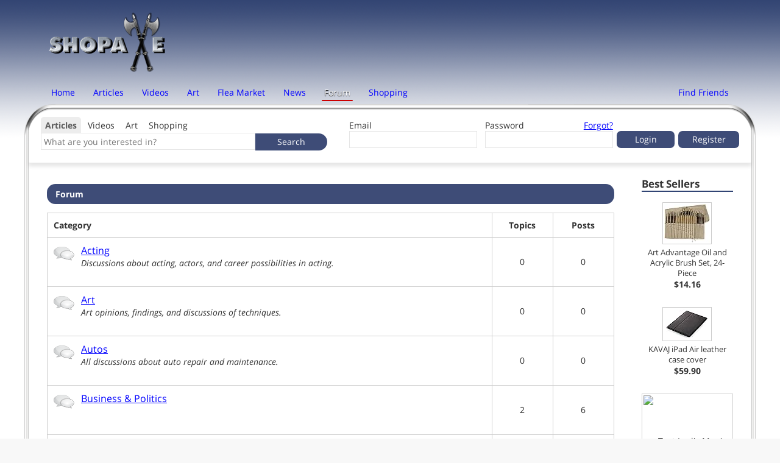

--- FILE ---
content_type: text/html; charset=UTF-8
request_url: https://www.shopaxe.com/forum
body_size: 4919
content:
<!DOCTYPE html>
<html lang="en">
<head>
<title>Forum - Shopaxe</title>
<meta http-equiv="Content-Type" content="text/html;charset=utf-8" />
<meta name="copyright" content="2026 / Shopaxe" />
<meta name="revisit-after" content="2 days" />
<meta name="distribution" content="Global" />
<meta name="viewport" content="width=device-width, initial-scale=1.0, maximum-scale=1.0, user-scalable=no" />
<meta name="description" content="At the Shopaxe Forum, discuss the things you are passionate about in a variety of assorted categories. Enjoy!" />
<meta name="keywords" content="forum, socializing, talking, discussing, bulletin board, community" />	
<link href="https://www.shopaxe.com/feed" rel="alternate" type="application/rss+xml" title="Shopaxe : Latest Updates and Products" />
<link href="/layout/universal/shopaxe_icon.png" rel="apple-touch-icon-precomposed" />
<link href="https://www.shopaxe.com/forum" rel="canonical" />
<link href="https://plus.google.com/+shopaxe" rel="publisher" />
<link href="/css/fonts.css" media="screen" rel="stylesheet" type="text/css" id="fonts" />
<link href="/css/new.css" media="screen" rel="stylesheet" type="text/css" id="new" />
<link href="/css/print.css" media="print" rel="stylesheet" type="text/css" id="print" /> 
<script type="text/javascript" src="/js/modernizr.js"></script>

<script type="application/ld+json">
{
  "@context" : "http://schema.org",
  "@type" : "Organization",
  "name" : "Shopaxe LLC",
  "logo" : "https://www.shopaxe.com/layout/universal/logo.png",
  "url" : "https://www.shopaxe.com",
  "sameAs" : [
    "http://www.facebook.com/shopaxe",
    "http://www.twitter.com/shopaxe",
    "http://plus.google.com/+shopaxe",
    "https://www.linkedin.com/company/shopaxe"
  ]
}
</script>
<meta name="msvalidate.01" content="693CAD84339C279DD92C7A307EEBC820" />
<script>
  (function(i,s,o,g,r,a,m){i['GoogleAnalyticsObject']=r;i[r]=i[r]||function(){
  (i[r].q=i[r].q||[]).push(arguments)},i[r].l=1*new Date();a=s.createElement(o),
  m=s.getElementsByTagName(o)[0];a.async=1;a.src=g;m.parentNode.insertBefore(a,m)
  })(window,document,'script','//www.google-analytics.com/analytics.js','ga');

  ga('create', 'UA-22875145-1', 'auto');
  ga('send', 'pageview');

</script>
<!-- Facebook Pixel Code -->
<script>
!function(f,b,e,v,n,t,s){if(f.fbq)return;n=f.fbq=function(){n.callMethod?
n.callMethod.apply(n,arguments):n.queue.push(arguments)};if(!f._fbq)f._fbq=n;
n.push=n;n.loaded=!0;n.version='2.0';n.queue=[];t=b.createElement(e);t.async=!0;
t.src=v;s=b.getElementsByTagName(e)[0];s.parentNode.insertBefore(t,s)}(window,
document,'script','https://connect.facebook.net/en_US/fbevents.js');
fbq('init', '427134484322055'); // Insert your pixel ID here.
fbq('track', 'PageView');
</script>
<noscript><img height="1" width="1" style="display:none"
src="https://www.facebook.com/tr?id=427134484322055&ev=PageView&noscript=1"
/></noscript>
<!-- DO NOT MODIFY -->
<!-- End Facebook Pixel Code -->

</head>
<body>
	<div class="site-wrap">
	<div class="overall_container">
	<header class="site_header">
		<a class="dropdown"></a>
		<div class="backdrop_wrap"><div class="backdrop"></div></div>
		<a href="/" tabindex="-1" class="no-select"><img id="logo" src="/layout/universal/logo.png" alt="Shopaxe Logo"/></a>
		<div class="nav_container">
			<nav>
				<ul class="navigation clearfix" itemscope="itemscope" itemtype="http://schema.org/SiteNavigationElement">
																	<li><a href="/" title="Home" itemprop="url" ><span itemprop="name">Home</span></a></li>
												<li><a href="/articles" title="Articles" itemprop="url" ><span itemprop="name">Articles</span></a></li>
												<li><a href="/videos" title="Videos" itemprop="url" ><span itemprop="name">Videos</span></a></li>
												<li><a href="/art" title="Art" itemprop="url" ><span itemprop="name">Art</span></a></li>
												<li><a href="/fleamarket" title="Flea Market" itemprop="url" ><span itemprop="name">Flea Market</span></a></li>
												<li><a href="/news" title="News" itemprop="url" ><span itemprop="name">News</span></a></li>
												<li><a href="/forum" title="Forum" itemprop="url" class="active"><span itemprop="name">Forum</span></a></li>
												<li><a href="/shopping" title="Shopping" itemprop="url" ><span itemprop="name">Shopping</span></a></li>
												<li><a href="/findfriends" title="Find Friends" itemprop="url" ><span itemprop="name">Find Friends</span></a></li>
									</ul>
			</nav>
		</div>
		<div class="main_panel_wrapper">
			<div class="main_panel">
				<div class="panel_box" id="panel_box">
					<form class="search_form" method="GET" action="/search/articles">
						<div class="labels">	
							<span class="option selected">Articles</span>
							
							<span class="option ">Videos</span>
							
							<span class="option ">Art</span>
							
							<span class="option ">Shopping</span>
							
						</div>
						
						<input id="search_engine_input" name="keywords" class="s_e_input" placeholder="What are you interested in?" type="search" value=""/>
						<input type="submit" value="Search"/>
						
					</form>
					<div class="member_form" style="position:relative;">
												<form id="login_form" method="POST">
							<div class="table-cell-35">
								<label for="email">Email</label>
								<input id="email" type="text" name="email" tabindex="1"/>
							</div>
							<div class="table-cell-35">
								<label for="pass">Password <span id="forgot_link" class="right link">Forgot?</span></label>
								<input id="pass" type="password" name="pass"  tabindex="1"/>
							</div>
							<div class="table-cell-15">
								<label>&nbsp;</label>
								
								<input type="submit" value="Login" tabindex="1"/>
								
							</div>
							<div class="table-cell-15">
								<label>&nbsp;</label>
								<a class="cta" href="/register" tabindex="1">Register</a>
							</div>
						</form>
						<form id="forgot_form" method="POST">
							<label>Password Reset :</label>
							<input type="text" name="forgot_email" placeholder="Enter email address here"/><input type="submit" value="Reset"/><input id="cancel_forgot" type="button" value="Cancel"/>
						</form>
						<div class="error_notif"><span class="error_x">X</span><span class="error_message"></span></div>
											</div>
					<div class="clearfix"></div>
				</div>
			</div>
		</div>
	</header>
	<main class="main_wrapper">
		<div class="content_wrapper">
<div class="article_content padding">
	<div class="row">
		<div class="column column-5-6">
			<article class="main-item">
				<header>
					<h1 class="rounded_title">Forum</h1>
				</header>
								<div class="row">
					<ul class="forum_category_list">
						<li class="category_list_heading">
							<div>
								Category
								<div class="topics_number">
									Topics
								</div>
								<div class="reply_number">
									Posts
								</div>
							</div>
						</li>
												<li>
							<div class="holder <br />
<b>Notice</b>:  Undefined index: last_thread_posted_time in <b>/var/www/html/shopaxe.net/beta/application/views/scripts/forum/index.phtml</b> on line <b>26</b><br />
">
							<h3 style="font-weight:normal;"><a href="/forum/acting">Acting</a></h3>
							<span style="font-style: italic; font-color: #CCC;">Discussions about acting, actors, and career possibilities in acting.</span>
							</div>
							<div class="topics_number">0</div>
							<div class="reply_number">0</div>
						</li>
						
																		<li>
							<div class="holder <br />
<b>Notice</b>:  Undefined index: last_thread_posted_time in <b>/var/www/html/shopaxe.net/beta/application/views/scripts/forum/index.phtml</b> on line <b>26</b><br />
">
							<h3 style="font-weight:normal;"><a href="/forum/art">Art</a></h3>
							<span style="font-style: italic; font-color: #CCC;">Art opinions, findings, and discussions of techniques.</span>
							</div>
							<div class="topics_number">0</div>
							<div class="reply_number">0</div>
						</li>
						
																		<li>
							<div class="holder <br />
<b>Notice</b>:  Undefined index: last_thread_posted_time in <b>/var/www/html/shopaxe.net/beta/application/views/scripts/forum/index.phtml</b> on line <b>26</b><br />
">
							<h3 style="font-weight:normal;"><a href="/forum/autos">Autos</a></h3>
							<span style="font-style: italic; font-color: #CCC;">All discussions about auto repair and maintenance.</span>
							</div>
							<div class="topics_number">0</div>
							<div class="reply_number">0</div>
						</li>
						
																		<li>
							<div class="holder <br />
<b>Notice</b>:  Undefined index: last_thread_posted_time in <b>/var/www/html/shopaxe.net/beta/application/views/scripts/forum/index.phtml</b> on line <b>26</b><br />
">
							<h3 style="font-weight:normal;"><a href="/forum/business-politics">Business & Politics</a></h3>
							<span style="font-style: italic; font-color: #CCC;"></span>
							</div>
							<div class="topics_number">2</div>
							<div class="reply_number">6</div>
						</li>
						
																		<li>
							<div class="holder <br />
<b>Notice</b>:  Undefined index: last_thread_posted_time in <b>/var/www/html/shopaxe.net/beta/application/views/scripts/forum/index.phtml</b> on line <b>26</b><br />
">
							<h3 style="font-weight:normal;"><a href="/forum/campus-life">Campus Life</a></h3>
							<span style="font-style: italic; font-color: #CCC;"></span>
							</div>
							<div class="topics_number">0</div>
							<div class="reply_number">0</div>
						</li>
						
																		<li>
							<div class="holder <br />
<b>Notice</b>:  Undefined index: last_thread_posted_time in <b>/var/www/html/shopaxe.net/beta/application/views/scripts/forum/index.phtml</b> on line <b>26</b><br />
">
							<h3 style="font-weight:normal;"><a href="/forum/cooking">Cooking</a></h3>
							<span style="font-style: italic; font-color: #CCC;"></span>
							</div>
							<div class="topics_number">0</div>
							<div class="reply_number">0</div>
						</li>
						
																		<li>
							<div class="holder <br />
<b>Notice</b>:  Undefined index: last_thread_posted_time in <b>/var/www/html/shopaxe.net/beta/application/views/scripts/forum/index.phtml</b> on line <b>26</b><br />
">
							<h3 style="font-weight:normal;"><a href="/forum/fashion">Fashion</a></h3>
							<span style="font-style: italic; font-color: #CCC;"></span>
							</div>
							<div class="topics_number">0</div>
							<div class="reply_number">0</div>
						</li>
						
																		<li>
							<div class="holder <br />
<b>Notice</b>:  Undefined index: last_thread_posted_time in <b>/var/www/html/shopaxe.net/beta/application/views/scripts/forum/index.phtml</b> on line <b>26</b><br />
">
							<h3 style="font-weight:normal;"><a href="/forum/general-discussions">General Discussions</a></h3>
							<span style="font-style: italic; font-color: #CCC;">General discussions features discussions that can be of any topic.</span>
							</div>
							<div class="topics_number">0</div>
							<div class="reply_number">0</div>
						</li>
						
																		<li>
							<div class="holder <br />
<b>Notice</b>:  Undefined index: last_thread_posted_time in <b>/var/www/html/shopaxe.net/beta/application/views/scripts/forum/index.phtml</b> on line <b>26</b><br />
">
							<h3 style="font-weight:normal;"><a href="/forum/girl-life">Girl's Life</a></h3>
							<span style="font-style: italic; font-color: #CCC;"></span>
							</div>
							<div class="topics_number">0</div>
							<div class="reply_number">0</div>
						</li>
						
																		<li>
							<div class="holder <br />
<b>Notice</b>:  Undefined index: last_thread_posted_time in <b>/var/www/html/shopaxe.net/beta/application/views/scripts/forum/index.phtml</b> on line <b>26</b><br />
">
							<h3 style="font-weight:normal;"><a href="/forum/guy-life">Guy's Life</a></h3>
							<span style="font-style: italic; font-color: #CCC;"></span>
							</div>
							<div class="topics_number">0</div>
							<div class="reply_number">0</div>
						</li>
						
																		<li>
							<div class="holder <br />
<b>Notice</b>:  Undefined index: last_thread_posted_time in <b>/var/www/html/shopaxe.net/beta/application/views/scripts/forum/index.phtml</b> on line <b>26</b><br />
">
							<h3 style="font-weight:normal;"><a href="/forum/health-fitness">Health & Fitness</a></h3>
							<span style="font-style: italic; font-color: #CCC;"></span>
							</div>
							<div class="topics_number">0</div>
							<div class="reply_number">0</div>
						</li>
						
																		<li>
							<div class="holder <br />
<b>Notice</b>:  Undefined index: last_thread_posted_time in <b>/var/www/html/shopaxe.net/beta/application/views/scripts/forum/index.phtml</b> on line <b>26</b><br />
">
							<h3 style="font-weight:normal;"><a href="/forum/hobbies-collectibles">Hobbies & Collectibles</a></h3>
							<span style="font-style: italic; font-color: #CCC;"></span>
							</div>
							<div class="topics_number">1</div>
							<div class="reply_number">2</div>
						</li>
						
																		<li>
							<div class="holder <br />
<b>Notice</b>:  Undefined index: last_thread_posted_time in <b>/var/www/html/shopaxe.net/beta/application/views/scripts/forum/index.phtml</b> on line <b>26</b><br />
">
							<h3 style="font-weight:normal;"><a href="/forum/home-garden">Home & Garden</a></h3>
							<span style="font-style: italic; font-color: #CCC;"></span>
							</div>
							<div class="topics_number">0</div>
							<div class="reply_number">0</div>
						</li>
						
																		<li>
							<div class="holder <br />
<b>Notice</b>:  Undefined index: last_thread_posted_time in <b>/var/www/html/shopaxe.net/beta/application/views/scripts/forum/index.phtml</b> on line <b>26</b><br />
">
							<h3 style="font-weight:normal;"><a href="/forum/literature">Literature</a></h3>
							<span style="font-style: italic; font-color: #CCC;"></span>
							</div>
							<div class="topics_number">0</div>
							<div class="reply_number">0</div>
						</li>
						
																		<li>
							<div class="holder <br />
<b>Notice</b>:  Undefined index: last_thread_posted_time in <b>/var/www/html/shopaxe.net/beta/application/views/scripts/forum/index.phtml</b> on line <b>26</b><br />
">
							<h3 style="font-weight:normal;"><a href="/forum/movies">Movies</a></h3>
							<span style="font-style: italic; font-color: #CCC;"></span>
							</div>
							<div class="topics_number">1</div>
							<div class="reply_number">2</div>
						</li>
						
																		<li>
							<div class="holder <br />
<b>Notice</b>:  Undefined index: last_thread_posted_time in <b>/var/www/html/shopaxe.net/beta/application/views/scripts/forum/index.phtml</b> on line <b>26</b><br />
">
							<h3 style="font-weight:normal;"><a href="/forum/music">Music</a></h3>
							<span style="font-style: italic; font-color: #CCC;"></span>
							</div>
							<div class="topics_number">1</div>
							<div class="reply_number">5</div>
						</li>
						
																		<li>
							<div class="holder <br />
<b>Notice</b>:  Undefined index: last_thread_posted_time in <b>/var/www/html/shopaxe.net/beta/application/views/scripts/forum/index.phtml</b> on line <b>26</b><br />
">
							<h3 style="font-weight:normal;"><a href="/forum/other">Other</a></h3>
							<span style="font-style: italic; font-color: #CCC;"></span>
							</div>
							<div class="topics_number">0</div>
							<div class="reply_number">0</div>
						</li>
						
																		<li>
							<div class="holder <br />
<b>Notice</b>:  Undefined index: last_thread_posted_time in <b>/var/www/html/shopaxe.net/beta/application/views/scripts/forum/index.phtml</b> on line <b>26</b><br />
">
							<h3 style="font-weight:normal;"><a href="/forum/pets">Pets</a></h3>
							<span style="font-style: italic; font-color: #CCC;"></span>
							</div>
							<div class="topics_number">0</div>
							<div class="reply_number">0</div>
						</li>
						
																		<li>
							<div class="holder <br />
<b>Notice</b>:  Undefined index: last_thread_posted_time in <b>/var/www/html/shopaxe.net/beta/application/views/scripts/forum/index.phtml</b> on line <b>26</b><br />
">
							<h3 style="font-weight:normal;"><a href="/forum/religion-philosophy">Religion & Philosophy</a></h3>
							<span style="font-style: italic; font-color: #CCC;"></span>
							</div>
							<div class="topics_number">0</div>
							<div class="reply_number">0</div>
						</li>
						
																		<li>
							<div class="holder <br />
<b>Notice</b>:  Undefined index: last_thread_posted_time in <b>/var/www/html/shopaxe.net/beta/application/views/scripts/forum/index.phtml</b> on line <b>26</b><br />
">
							<h3 style="font-weight:normal;"><a href="/forum/science-technology">Science & Technology</a></h3>
							<span style="font-style: italic; font-color: #CCC;"></span>
							</div>
							<div class="topics_number">0</div>
							<div class="reply_number">0</div>
						</li>
						
																		<li>
							<div class="holder <br />
<b>Notice</b>:  Undefined index: last_thread_posted_time in <b>/var/www/html/shopaxe.net/beta/application/views/scripts/forum/index.phtml</b> on line <b>26</b><br />
">
							<h3 style="font-weight:normal;"><a href="/forum/sports">Sports</a></h3>
							<span style="font-style: italic; font-color: #CCC;"></span>
							</div>
							<div class="topics_number">0</div>
							<div class="reply_number">0</div>
						</li>
						
																		<li>
							<div class="holder <br />
<b>Notice</b>:  Undefined index: last_thread_posted_time in <b>/var/www/html/shopaxe.net/beta/application/views/scripts/forum/index.phtml</b> on line <b>26</b><br />
">
							<h3 style="font-weight:normal;"><a href="/forum/travel">Travel</a></h3>
							<span style="font-style: italic; font-color: #CCC;"></span>
							</div>
							<div class="topics_number">0</div>
							<div class="reply_number">0</div>
						</li>
						
																		<li>
							<div class="holder <br />
<b>Notice</b>:  Undefined index: last_thread_posted_time in <b>/var/www/html/shopaxe.net/beta/application/views/scripts/forum/index.phtml</b> on line <b>26</b><br />
">
							<h3 style="font-weight:normal;"><a href="/forum/video-games">Video Games</a></h3>
							<span style="font-style: italic; font-color: #CCC;"></span>
							</div>
							<div class="topics_number">0</div>
							<div class="reply_number">0</div>
						</li>
						
																	</ul>
					<div style="padding: 10px; line-height: 36px;">
						<img style="vertical-align: middle;" src="/layout/universal/forum_ico_new.png" alt="Recent Activity Found"/> Recent Activity <img style="vertical-align: middle;" src="/layout/universal/forum_ico.png" alt="No Recent Activity"/> No Recent Activity
					</div>
				</div>	
			</article>
		</div>
		<aside class="column column-1-6 right">
			<h2>Best Sellers</h2>
			<a class="product_object" href="http://www.shopaxe.com/shopping/B0027AANDA/art-advantage-oil-and-acrylic-brush-set">
				<img src="https://images-na.ssl-images-amazon.com/images/I/511h7ARmYyL._SL75_.jpg" alt="Art Advantage Oil and Acrylic Brush Set, 24-Piece"/>
				<span class="overlay">
					<span class="title">Art Advantage Oil and Acrylic Brush Set, 24-Piece</span>
					<span class="price">$14.16</span>	
				</span>
			</a><a class="product_object" href="http://www.shopaxe.com/shopping/B00G335BJI/kavaj-ipad-air-leather-case-cover-hambu">
				<img src="https://images-na.ssl-images-amazon.com/images/I/41THpLKFiyL._SL75_.jpg" alt="KAVAJ iPad Air leather case cover "/>
				<span class="overlay">
					<span class="title">KAVAJ iPad Air leather case cover </span>
					<span class="price">$59.90</span>	
				</span>
			</a><a class="product_object" href="http://www.shopaxe.com/shopping/product/levis-mens-501-original-fit-jean-B0018OR118">
				<img src="https://images-na.ssl-images-amazon.com/images/I/31suFkU1IuL._SL75_.jpg" alt="Test Levi's Men's 501 Original Fit Jean"/>
				<span class="overlay">
					<span class="title">Test Levi's Men's 501 Original Fit Jean</span>
					<span class="price">$64.00</span>	
				</span>
			</a><a class="product_object" href="http://www.shopaxe.com/shopping/B0051VVOB2/kindle-fire-full-color-7-multi-touch-d">
				<img src="https://images-na.ssl-images-amazon.com/images/I/41Xx9W8gdRL._SL75_.jpg" alt="Kindle Fire, Full Color 7"/>
				<span class="overlay">
					<span class="title">Kindle Fire, Full Color 7</span>
					<span class="price">$199.00</span>	
				</span>
			</a><a class="product_object" href="http://www.shopaxe.com/shopping/B0085HXW00/calvin-klein-jeans-womens-starry-blue-d">
				<img src="https://images-na.ssl-images-amazon.com/images/I/310jgsoWKQL._SL75_.jpg" alt="Calvin Klein Jeans Women's Starry Blue Denim Jacket, Light Wash, Large"/>
				<span class="overlay">
					<span class="title">Calvin Klein Jeans Women's Starry Blue Denim Jacket, Light Wash, Large</span>
					<span class="price">$89.50</span>	
				</span>
			</a><a class="product_object" href="http://www.shopaxe.com/shopping/B001BYRKGG/prismacolor-24-piece-charcoal-sketching-">
				<img src="https://images-na.ssl-images-amazon.com/images/I/51SHrxHr0JL._SL75_.jpg" alt="Prismacolor 24 Piece Charcoal Sketching Set"/>
				<span class="overlay">
					<span class="title">Prismacolor 24 Piece Charcoal Sketching Set</span>
					<span class="price">$30.00</span>	
				</span>
			</a><a class="product_object" href="http://www.shopaxe.com/shopping/0425263908/bared-to-you-a-crossfire-novel">
				<img src="https://images-na.ssl-images-amazon.com/images/I/41v86IfSH%2BL._SL75_.jpg" alt="Bared to You: A Crossfire Novel"/>
				<span class="overlay">
					<span class="title">Bared to You: A Crossfire Novel</span>
					<span class="price">$7.81</span>	
				</span>
			</a><a class="product_object" href="http://www.shopaxe.com/shopping/034580404X/fifty-shades-trilogy-fifty-shades-of-gr">
				<img src="https://images-na.ssl-images-amazon.com/images/I/51nZVemZxhL._SL75_.jpg" alt="Fifty Shades of Grey : 3-Volume Boxed Set"/>
				<span class="overlay">
					<span class="title">Fifty Shades of Grey : 3-Volume Boxed Set</span>
					<span class="price">$22.48</span>	
				</span>
			</a>		</aside>
		<div class="clearfix"></div>
	</div>
</div>

		</div>
	</main><!--End Main wrapper -->
	<div class="clearfix"></div>
	</div><!-- End overall container -->
	</div>
	<footer>
			<div class="footer">
				<nav>
					<ul>
													<li><a href="/info/about-us">About Us</a></li>
													<li><a href="/info/advertising">Advertise With Us</a></li>
													<li><a href="/info/careers">Careers</a></li>
													<li><a href="/info/contact">Contact Us</a></li>
													<li><a href="/info/privacy-policy">Privacy Policy</a></li>
													<li><a href="/info/prohibited-ads">Prohibited Ads</a></li>
													<li><a href="/info/selling-artwork">Selling Artwork</a></li>
													<li><a href="/info/international">Shopaxe International</a></li>
													<li><a href="/info/terms-of-use">Terms of Use</a></li>
																		   <li class="social"><a href="http://www.facebook.com/shopaxe" target="_blank" title="Visit Shopaxe on Facbeook"><img src="/layout/universal/facebook_icon.png" alt="Share on Facebook"/></a></li>
						   <li class="social"><a href="https://twitter.com/shopaxe" target="_blank" title="Visit Shopaxe on Twitter"><img src="/layout/universal/twitter_icon.png" alt="Share on Twitter"/></a></li>
					</ul>
				</nav>
				<div class="copyright">
					&copy; 2026 Shopaxe LLC
				</div>
			</div>
	</footer>
		 <script type="text/javascript" src="/js/jquery.js"></script>
<script type="text/javascript" src="/js/new.js"></script>
<script type="text/javascript">
    //<![CDATA[
	var shpxtk = '1768844355';
	var shpxtkk = 'e913cf254eac20e8a99905aa1de47f485b9fed7091acdb56f438ef1ade46bf84';
	var shpxsct = 'forum';    //]]>
</script>    <!-- Quantcast Tag -->
<script type="text/javascript">
var _qevents = _qevents || [];

(function() {
var elem = document.createElement('script');
elem.src = (document.location.protocol == "https:" ? "https://secure" : "http://edge") + ".quantserve.com/quant.js";
elem.async = true;
elem.type = "text/javascript";
var scpt = document.getElementsByTagName('script')[0];
scpt.parentNode.insertBefore(elem, scpt);
})();

_qevents.push({
qacct:"p-7XVfZMw7HvFBL"
});
</script>

<noscript>
<div style="display:none;">
<img src="//pixel.quantserve.com/pixel/p-7XVfZMw7HvFBL.gif" border="0" height="1" width="1" alt="Quantcast"/>
</div>
</noscript>
<!-- End Quantcast tag -->
</body>
</html>

--- FILE ---
content_type: text/css
request_url: https://www.shopaxe.com/css/fonts.css
body_size: 396
content:
@font-face{font-family:'Open Sans';font-style:normal;font-weight:300;src:url(/layout/fonts/open-sans-v10-latin-300.eot);src:local('Open Sans Light'),local('OpenSans-Light'),url(/layout/fonts/open-sans-v10-latin-300.eot?#iefix) format('embedded-opentype'),url(/layout/fonts/open-sans-v10-latin-300.woff2) format('woff2'),url(/layout/fonts/open-sans-v10-latin-300.woff) format('woff'),url(/layout/fonts/open-sans-v10-latin-300.ttf) format('truetype'),url(/layout/fonts/open-sans-v10-latin-300.svg#OpenSans) format('svg')}@font-face{font-family:'Open Sans';font-style:italic;font-weight:300;src:url(/layout/fonts/open-sans-v10-latin-300italic.eot);src:local('Open Sans Light Italic'),local('OpenSansLight-Italic'),url(/layout/fonts/open-sans-v10-latin-300italic.eot?#iefix) format('embedded-opentype'),url(/layout/fonts/open-sans-v10-latin-300italic.woff2) format('woff2'),url(/layout/fonts/open-sans-v10-latin-300italic.woff) format('woff'),url(/layout/fonts/open-sans-v10-latin-300italic.ttf) format('truetype'),url(/layout/fonts/open-sans-v10-latin-300italic.svg#OpenSans) format('svg')}@font-face{font-family:'Open Sans';font-style:normal;font-weight:400;src:url(/layout/fonts/open-sans-v10-latin-regular.eot);src:local('Open Sans'),local('OpenSans'),url(/layout/fonts/open-sans-v10-latin-regular.eot?#iefix) format('embedded-opentype'),url(/layout/fonts/open-sans-v10-latin-regular.woff2) format('woff2'),url(/layout/fonts/open-sans-v10-latin-regular.woff) format('woff'),url(/layout/fonts/open-sans-v10-latin-regular.ttf) format('truetype'),url(/layout/fonts/open-sans-v10-latin-regular.svg#OpenSans) format('svg')}@font-face{font-family:'Open Sans';font-style:italic;font-weight:400;src:url(/layout/fonts/open-sans-v10-latin-italic.eot);src:local('Open Sans Italic'),local('OpenSans-Italic'),url(/layout/fonts/open-sans-v10-latin-italic.eot?#iefix) format('embedded-opentype'),url(/layout/fonts/open-sans-v10-latin-italic.woff2) format('woff2'),url(/layout/fonts/open-sans-v10-latin-italic.woff) format('woff'),url(/layout/fonts/open-sans-v10-latin-italic.ttf) format('truetype'),url(/layout/fonts/open-sans-v10-latin-italic.svg#OpenSans) format('svg')}@font-face{font-family:'Open Sans';font-style:normal;font-weight:700;src:url(/layout/fonts/open-sans-v10-latin-700.eot);src:local('Open Sans Bold'),local('OpenSans-Bold'),url(/layout/fonts/open-sans-v10-latin-700.eot?#iefix) format('embedded-opentype'),url(/layout/fonts/open-sans-v10-latin-700.woff2) format('woff2'),url(/layout/fonts/open-sans-v10-latin-700.woff) format('woff'),url(/layout/fonts/open-sans-v10-latin-700.ttf) format('truetype'),url(/layout/fonts/open-sans-v10-latin-700.svg#OpenSans) format('svg')}@font-face{font-family:'Open Sans';font-style:italic;font-weight:700;src:url(/layout/fonts/open-sans-v10-latin-700italic.eot);src:local('Open Sans Bold Italic'),local('OpenSans-BoldItalic'),url(/layout/fonts/open-sans-v10-latin-700italic.eot?#iefix) format('embedded-opentype'),url(/layout/fonts/open-sans-v10-latin-700italic.woff2) format('woff2'),url(/layout/fonts/open-sans-v10-latin-700italic.woff) format('woff'),url(/layout/fonts/open-sans-v10-latin-700italic.ttf) format('truetype'),url(/layout/fonts/open-sans-v10-latin-700italic.svg#OpenSans) format('svg')}

--- FILE ---
content_type: text/css
request_url: https://www.shopaxe.com/css/new.css
body_size: 30302
content:
/*! normalize.css v3.0.2 | MIT License | git.io/normalize */

/**
 * 1. Set default font family to sans-serif.
 * 2. Prevent iOS text size adjust after orientation change, without disabling
 *    user zoom.
 */

html {
  font-family: sans-serif; /* 1 */
  -ms-text-size-adjust: 100%; /* 2 */
  -webkit-text-size-adjust: 100%; /* 2 */
}

/**
 * Remove default margin.
 */

body {
  margin: 0;
}

/* HTML5 display definitions
   ========================================================================== */

/**
 * Correct `block` display not defined for any HTML5 element in IE 8/9.
 * Correct `block` display not defined for `details` or `summary` in IE 10/11
 * and Firefox.
 * Correct `block` display not defined for `main` in IE 11.
 */

article,
aside,
details,
figcaption,
figure,
footer,
header,
hgroup,
main,
menu,
nav,
section,
summary {
  display: block;
}

/**
 * 1. Correct `inline-block` display not defined in IE 8/9.
 * 2. Normalize vertical alignment of `progress` in Chrome, Firefox, and Opera.
 */

audio,
canvas,
progress,
video {
  display: inline-block; /* 1 */
  vertical-align: baseline; /* 2 */
}

/**
 * Prevent modern browsers from displaying `audio` without controls.
 * Remove excess height in iOS 5 devices.
 */

audio:not([controls]) {
  display: none;
  height: 0;
}

/**
 * Address `[hidden]` styling not present in IE 8/9/10.
 * Hide the `template` element in IE 8/9/11, Safari, and Firefox < 22.
 */

[hidden],
template {
  display: none;
}

/* Links
   ========================================================================== */

/**
 * Remove the gray background color from active links in IE 10.
 */

a {
  background-color: transparent;
}

/**
 * Improve readability when focused and also mouse hovered in all browsers.
 */

a:active,
a:hover {
  outline: 0;
}

/* Text-level semantics
   ========================================================================== */

/**
 * Address styling not present in IE 8/9/10/11, Safari, and Chrome.
 */

abbr[title] {
  border-bottom: 1px dotted;
}

/**
 * Address style set to `bolder` in Firefox 4+, Safari, and Chrome.
 */

b,
strong {
  font-weight: bold;
}

/**
 * Address styling not present in Safari and Chrome.
 */

dfn {
  font-style: italic;
}

/**
 * Address variable `h1` font-size and margin within `section` and `article`
 * contexts in Firefox 4+, Safari, and Chrome.
 */

h1 {
  font-size: 2em;
  margin: 0.67em 0;
}

/**
 * Address styling not present in IE 8/9.
 */

mark {
  background: #ff0;
  color: #000;
}

/**
 * Address inconsistent and variable font size in all browsers.
 */

small {
  font-size: 80%;
}

/**
 * Prevent `sub` and `sup` affecting `line-height` in all browsers.
 */

sub,
sup {
  font-size: 75%;
  line-height: 0;
  position: relative;
  vertical-align: baseline;
}

sup {
  top: -0.5em;
}

sub {
  bottom: -0.25em;
}

/* Embedded content
   ========================================================================== */

/**
 * Remove border when inside `a` element in IE 8/9/10.
 */

img {
  border: 0;
}

/**
 * Correct overflow not hidden in IE 9/10/11.
 */

svg:not(:root) {
  overflow: hidden;
}

/* Grouping content
   ========================================================================== */

/**
 * Address margin not present in IE 8/9 and Safari.
 */

figure {
  margin: 1em 40px;
}

/**
 * Address differences between Firefox and other browsers.
 */

hr {
  -moz-box-sizing: content-box;
  box-sizing: content-box;
  height: 0;
}

/**
 * Contain overflow in all browsers.
 */

pre {
  overflow: auto;
}

/**
 * Address odd `em`-unit font size rendering in all browsers.
 */

code,
kbd,
pre,
samp {
  font-family: monospace, monospace;
  font-size: 1em;
}

/* Forms
   ========================================================================== */

/**
 * Known limitation: by default, Chrome and Safari on OS X allow very limited
 * styling of `select`, unless a `border` property is set.
 */

/**
 * 1. Correct color not being inherited.
 *    Known issue: affects color of disabled elements.
 * 2. Correct font properties not being inherited.
 * 3. Address margins set differently in Firefox 4+, Safari, and Chrome.
 */

button,
input,
optgroup,
select,
textarea {
  color: inherit; /* 1 */
  font: inherit; /* 2 */
  margin: 0; /* 3 */
}

/**
 * Address `overflow` set to `hidden` in IE 8/9/10/11.
 */

button {
  overflow: visible;
}

/**
 * Address inconsistent `text-transform` inheritance for `button` and `select`.
 * All other form control elements do not inherit `text-transform` values.
 * Correct `button` style inheritance in Firefox, IE 8/9/10/11, and Opera.
 * Correct `select` style inheritance in Firefox.
 */

button,
select {
  text-transform: none;
}

/**
 * 1. Avoid the WebKit bug in Android 4.0.* where (2) destroys native `audio`
 *    and `video` controls.
 * 2. Correct inability to style clickable `input` types in iOS.
 * 3. Improve usability and consistency of cursor style between image-type
 *    `input` and others.
 */

button,
html input[type="button"], /* 1 */
input[type="reset"],
input[type="submit"] {
  -webkit-appearance: button; /* 2 */
  cursor: pointer; /* 3 */
}

/**
 * Re-set default cursor for disabled elements.
 */

button[disabled],
html input[disabled] {
  cursor: default;
}

/**
 * Remove inner padding and border in Firefox 4+.
 */

button::-moz-focus-inner,
input::-moz-focus-inner {
  border: 0;
  padding: 0;
}

/**
 * Address Firefox 4+ setting `line-height` on `input` using `!important` in
 * the UA stylesheet.
 */

input {
  line-height: normal;
}

/**
 * It's recommended that you don't attempt to style these elements.
 * Firefox's implementation doesn't respect box-sizing, padding, or width.
 *
 * 1. Address box sizing set to `content-box` in IE 8/9/10.
 * 2. Remove excess padding in IE 8/9/10.
 */

input[type="checkbox"],
input[type="radio"] {
  box-sizing: border-box; /* 1 */
  padding: 0; /* 2 */
}

/**
 * Fix the cursor style for Chrome's increment/decrement buttons. For certain
 * `font-size` values of the `input`, it causes the cursor style of the
 * decrement button to change from `default` to `text`.
 */

input[type="number"]::-webkit-inner-spin-button,
input[type="number"]::-webkit-outer-spin-button {
  height: auto;
}

/**
 * 1. Address `appearance` set to `searchfield` in Safari and Chrome.
 * 2. Address `box-sizing` set to `border-box` in Safari and Chrome
 *    (include `-moz` to future-proof).
 */

input[type="search"] {
  -webkit-appearance: textfield; /* 1 */
  -moz-box-sizing: content-box;
  -webkit-box-sizing: content-box; /* 2 */
  box-sizing: content-box;
}

/**
 * Remove inner padding and search cancel button in Safari and Chrome on OS X.
 * Safari (but not Chrome) clips the cancel button when the search input has
 * padding (and `textfield` appearance).
 */

input[type="search"]::-webkit-search-cancel-button,
input[type="search"]::-webkit-search-decoration {
  -webkit-appearance: none;
}

/**
 * Define consistent border, margin, and padding.
 */

fieldset {
  border: 1px solid #c0c0c0;
  margin: 0 2px;
  padding: 0.35em 0.625em 0.75em;
}

/**
 * 1. Correct `color` not being inherited in IE 8/9/10/11.
 * 2. Remove padding so people aren't caught out if they zero out fieldsets.
 */

legend {
  border: 0; /* 1 */
  padding: 0; /* 2 */
}

/**
 * Remove default vertical scrollbar in IE 8/9/10/11.
 */

textarea {
  overflow: auto;
}

/**
 * Don't inherit the `font-weight` (applied by a rule above).
 * NOTE: the default cannot safely be changed in Chrome and Safari on OS X.
 */

optgroup {
  font-weight: bold;
}

/* Tables
   ========================================================================== */

/**
 * Remove most spacing between table cells.
 */

table {
  border-collapse: collapse;
  border-spacing: 0;
}

textarea:focus{
	outline: none;
}

td,
th {
  padding: 0;
}
/* End normalize */

/*!
 *  Font Awesome 4.6.3 by @davegandy - http://fontawesome.io - @fontawesome
 *  License - http://fontawesome.io/license (Font: SIL OFL 1.1, CSS: MIT License)
 */@font-face{font-family:'FontAwesome';src:url('/css/fonts/fontawesome-webfont.eot?v=4.6.3');src:url('/css/fonts/fontawesome-webfont.eot?#iefix&v=4.6.3') format('embedded-opentype'),url('/css/fonts/fontawesome-webfont.woff2?v=4.6.3') format('woff2'),url('../fonts/fontawesome-webfont.woff?v=4.6.3') format('woff'),url('../fonts/fontawesome-webfont.ttf?v=4.6.3') format('truetype'),url('../fonts/fontawesome-webfont.svg?v=4.6.3#fontawesomeregular') format('svg');font-weight:normal;font-style:normal}.fa{display:inline-block;font:normal normal normal 14px/1 FontAwesome;font-size:inherit;text-rendering:auto;-webkit-font-smoothing:antialiased;-moz-osx-font-smoothing:grayscale}.fa-lg{font-size:1.33333333em;line-height:.75em;vertical-align:-15%}.fa-2x{font-size:2em}.fa-3x{font-size:3em}.fa-4x{font-size:4em}.fa-5x{font-size:5em}.fa-fw{width:1.28571429em;text-align:center}.fa-ul{padding-left:0;margin-left:2.14285714em;list-style-type:none}.fa-ul>li{position:relative}.fa-li{position:absolute;left:-2.14285714em;width:2.14285714em;top:.14285714em;text-align:center}.fa-li.fa-lg{left:-1.85714286em}.fa-border{padding:.2em .25em .15em;border:solid .08em #eee;border-radius:.1em}.fa-pull-left{float:left}.fa-pull-right{float:right}.fa.fa-pull-left{margin-right:.3em}.fa.fa-pull-right{margin-left:.3em}.pull-right{float:right}.pull-left{float:left}.fa.pull-left{margin-right:.3em}.fa.pull-right{margin-left:.3em}.fa-spin{-webkit-animation:fa-spin 2s infinite linear;animation:fa-spin 2s infinite linear}.fa-pulse{-webkit-animation:fa-spin 1s infinite steps(8);animation:fa-spin 1s infinite steps(8)}@-webkit-keyframes fa-spin{0%{-webkit-transform:rotate(0deg);transform:rotate(0deg)}100%{-webkit-transform:rotate(359deg);transform:rotate(359deg)}}@keyframes fa-spin{0%{-webkit-transform:rotate(0deg);transform:rotate(0deg)}100%{-webkit-transform:rotate(359deg);transform:rotate(359deg)}}.fa-rotate-90{-ms-filter:"progid:DXImageTransform.Microsoft.BasicImage(rotation=1)";-webkit-transform:rotate(90deg);-ms-transform:rotate(90deg);transform:rotate(90deg)}.fa-rotate-180{-ms-filter:"progid:DXImageTransform.Microsoft.BasicImage(rotation=2)";-webkit-transform:rotate(180deg);-ms-transform:rotate(180deg);transform:rotate(180deg)}.fa-rotate-270{-ms-filter:"progid:DXImageTransform.Microsoft.BasicImage(rotation=3)";-webkit-transform:rotate(270deg);-ms-transform:rotate(270deg);transform:rotate(270deg)}.fa-flip-horizontal{-ms-filter:"progid:DXImageTransform.Microsoft.BasicImage(rotation=0, mirror=1)";-webkit-transform:scale(-1, 1);-ms-transform:scale(-1, 1);transform:scale(-1, 1)}.fa-flip-vertical{-ms-filter:"progid:DXImageTransform.Microsoft.BasicImage(rotation=2, mirror=1)";-webkit-transform:scale(1, -1);-ms-transform:scale(1, -1);transform:scale(1, -1)}:root .fa-rotate-90,:root .fa-rotate-180,:root .fa-rotate-270,:root .fa-flip-horizontal,:root .fa-flip-vertical{filter:none}.fa-stack{position:relative;display:inline-block;width:2em;height:2em;line-height:2em;vertical-align:middle}.fa-stack-1x,.fa-stack-2x{position:absolute;left:0;width:100%;text-align:center}.fa-stack-1x{line-height:inherit}.fa-stack-2x{font-size:2em}.fa-inverse{color:#fff}.fa-glass:before{content:"\f000"}.fa-music:before{content:"\f001"}.fa-search:before{content:"\f002"}.fa-envelope-o:before{content:"\f003"}.fa-heart:before{content:"\f004"}.fa-star:before{content:"\f005"}.fa-star-o:before{content:"\f006"}.fa-user:before{content:"\f007"}.fa-film:before{content:"\f008"}.fa-th-large:before{content:"\f009"}.fa-th:before{content:"\f00a"}.fa-th-list:before{content:"\f00b"}.fa-check:before{content:"\f00c"}.fa-remove:before,.fa-close:before,.fa-times:before{content:"\f00d"}.fa-search-plus:before{content:"\f00e"}.fa-search-minus:before{content:"\f010"}.fa-power-off:before{content:"\f011"}.fa-signal:before{content:"\f012"}.fa-gear:before,.fa-cog:before{content:"\f013"}.fa-trash-o:before{content:"\f014"}.fa-home:before{content:"\f015"}.fa-file-o:before{content:"\f016"}.fa-clock-o:before{content:"\f017"}.fa-road:before{content:"\f018"}.fa-download:before{content:"\f019"}.fa-arrow-circle-o-down:before{content:"\f01a"}.fa-arrow-circle-o-up:before{content:"\f01b"}.fa-inbox:before{content:"\f01c"}.fa-play-circle-o:before{content:"\f01d"}.fa-rotate-right:before,.fa-repeat:before{content:"\f01e"}.fa-refresh:before{content:"\f021"}.fa-list-alt:before{content:"\f022"}.fa-lock:before{content:"\f023"}.fa-flag:before{content:"\f024"}.fa-headphones:before{content:"\f025"}.fa-volume-off:before{content:"\f026"}.fa-volume-down:before{content:"\f027"}.fa-volume-up:before{content:"\f028"}.fa-qrcode:before{content:"\f029"}.fa-barcode:before{content:"\f02a"}.fa-tag:before{content:"\f02b"}.fa-tags:before{content:"\f02c"}.fa-book:before{content:"\f02d"}.fa-bookmark:before{content:"\f02e"}.fa-print:before{content:"\f02f"}.fa-camera:before{content:"\f030"}.fa-font:before{content:"\f031"}.fa-bold:before{content:"\f032"}.fa-italic:before{content:"\f033"}.fa-text-height:before{content:"\f034"}.fa-text-width:before{content:"\f035"}.fa-align-left:before{content:"\f036"}.fa-align-center:before{content:"\f037"}.fa-align-right:before{content:"\f038"}.fa-align-justify:before{content:"\f039"}.fa-list:before{content:"\f03a"}.fa-dedent:before,.fa-outdent:before{content:"\f03b"}.fa-indent:before{content:"\f03c"}.fa-video-camera:before{content:"\f03d"}.fa-photo:before,.fa-image:before,.fa-picture-o:before{content:"\f03e"}.fa-pencil:before{content:"\f040"}.fa-map-marker:before{content:"\f041"}.fa-adjust:before{content:"\f042"}.fa-tint:before{content:"\f043"}.fa-edit:before,.fa-pencil-square-o:before{content:"\f044"}.fa-share-square-o:before{content:"\f045"}.fa-check-square-o:before{content:"\f046"}.fa-arrows:before{content:"\f047"}.fa-step-backward:before{content:"\f048"}.fa-fast-backward:before{content:"\f049"}.fa-backward:before{content:"\f04a"}.fa-play:before{content:"\f04b"}.fa-pause:before{content:"\f04c"}.fa-stop:before{content:"\f04d"}.fa-forward:before{content:"\f04e"}.fa-fast-forward:before{content:"\f050"}.fa-step-forward:before{content:"\f051"}.fa-eject:before{content:"\f052"}.fa-chevron-left:before{content:"\f053"}.fa-chevron-right:before{content:"\f054"}.fa-plus-circle:before{content:"\f055"}.fa-minus-circle:before{content:"\f056"}.fa-times-circle:before{content:"\f057"}.fa-check-circle:before{content:"\f058"}.fa-question-circle:before{content:"\f059"}.fa-info-circle:before{content:"\f05a"}.fa-crosshairs:before{content:"\f05b"}.fa-times-circle-o:before{content:"\f05c"}.fa-check-circle-o:before{content:"\f05d"}.fa-ban:before{content:"\f05e"}.fa-arrow-left:before{content:"\f060"}.fa-arrow-right:before{content:"\f061"}.fa-arrow-up:before{content:"\f062"}.fa-arrow-down:before{content:"\f063"}.fa-mail-forward:before,.fa-share:before{content:"\f064"}.fa-expand:before{content:"\f065"}.fa-compress:before{content:"\f066"}.fa-plus:before{content:"\f067"}.fa-minus:before{content:"\f068"}.fa-asterisk:before{content:"\f069"}.fa-exclamation-circle:before{content:"\f06a"}.fa-gift:before{content:"\f06b"}.fa-leaf:before{content:"\f06c"}.fa-fire:before{content:"\f06d"}.fa-eye:before{content:"\f06e"}.fa-eye-slash:before{content:"\f070"}.fa-warning:before,.fa-exclamation-triangle:before{content:"\f071"}.fa-plane:before{content:"\f072"}.fa-calendar:before{content:"\f073"}.fa-random:before{content:"\f074"}.fa-comment:before{content:"\f075"}.fa-magnet:before{content:"\f076"}.fa-chevron-up:before{content:"\f077"}.fa-chevron-down:before{content:"\f078"}.fa-retweet:before{content:"\f079"}.fa-shopping-cart:before{content:"\f07a"}.fa-folder:before{content:"\f07b"}.fa-folder-open:before{content:"\f07c"}.fa-arrows-v:before{content:"\f07d"}.fa-arrows-h:before{content:"\f07e"}.fa-bar-chart-o:before,.fa-bar-chart:before{content:"\f080"}.fa-twitter-square:before{content:"\f081"}.fa-facebook-square:before{content:"\f082"}.fa-camera-retro:before{content:"\f083"}.fa-key:before{content:"\f084"}.fa-gears:before,.fa-cogs:before{content:"\f085"}.fa-comments:before{content:"\f086"}.fa-thumbs-o-up:before{content:"\f087"}.fa-thumbs-o-down:before{content:"\f088"}.fa-star-half:before{content:"\f089"}.fa-heart-o:before{content:"\f08a"}.fa-sign-out:before{content:"\f08b"}.fa-linkedin-square:before{content:"\f08c"}.fa-thumb-tack:before{content:"\f08d"}.fa-external-link:before{content:"\f08e"}.fa-sign-in:before{content:"\f090"}.fa-trophy:before{content:"\f091"}.fa-github-square:before{content:"\f092"}.fa-upload:before{content:"\f093"}.fa-lemon-o:before{content:"\f094"}.fa-phone:before{content:"\f095"}.fa-square-o:before{content:"\f096"}.fa-bookmark-o:before{content:"\f097"}.fa-phone-square:before{content:"\f098"}.fa-twitter:before{content:"\f099"}.fa-facebook-f:before,.fa-facebook:before{content:"\f09a"}.fa-github:before{content:"\f09b"}.fa-unlock:before{content:"\f09c"}.fa-credit-card:before{content:"\f09d"}.fa-feed:before,.fa-rss:before{content:"\f09e"}.fa-hdd-o:before{content:"\f0a0"}.fa-bullhorn:before{content:"\f0a1"}.fa-bell:before{content:"\f0f3"}.fa-certificate:before{content:"\f0a3"}.fa-hand-o-right:before{content:"\f0a4"}.fa-hand-o-left:before{content:"\f0a5"}.fa-hand-o-up:before{content:"\f0a6"}.fa-hand-o-down:before{content:"\f0a7"}.fa-arrow-circle-left:before{content:"\f0a8"}.fa-arrow-circle-right:before{content:"\f0a9"}.fa-arrow-circle-up:before{content:"\f0aa"}.fa-arrow-circle-down:before{content:"\f0ab"}.fa-globe:before{content:"\f0ac"}.fa-wrench:before{content:"\f0ad"}.fa-tasks:before{content:"\f0ae"}.fa-filter:before{content:"\f0b0"}.fa-briefcase:before{content:"\f0b1"}.fa-arrows-alt:before{content:"\f0b2"}.fa-group:before,.fa-users:before{content:"\f0c0"}.fa-chain:before,.fa-link:before{content:"\f0c1"}.fa-cloud:before{content:"\f0c2"}.fa-flask:before{content:"\f0c3"}.fa-cut:before,.fa-scissors:before{content:"\f0c4"}.fa-copy:before,.fa-files-o:before{content:"\f0c5"}.fa-paperclip:before{content:"\f0c6"}.fa-save:before,.fa-floppy-o:before{content:"\f0c7"}.fa-square:before{content:"\f0c8"}.fa-navicon:before,.fa-reorder:before,.fa-bars:before{content:"\f0c9"}.fa-list-ul:before{content:"\f0ca"}.fa-list-ol:before{content:"\f0cb"}.fa-strikethrough:before{content:"\f0cc"}.fa-underline:before{content:"\f0cd"}.fa-table:before{content:"\f0ce"}.fa-magic:before{content:"\f0d0"}.fa-truck:before{content:"\f0d1"}.fa-pinterest:before{content:"\f0d2"}.fa-pinterest-square:before{content:"\f0d3"}.fa-google-plus-square:before{content:"\f0d4"}.fa-google-plus:before{content:"\f0d5"}.fa-money:before{content:"\f0d6"}.fa-caret-down:before{content:"\f0d7"}.fa-caret-up:before{content:"\f0d8"}.fa-caret-left:before{content:"\f0d9"}.fa-caret-right:before{content:"\f0da"}.fa-columns:before{content:"\f0db"}.fa-unsorted:before,.fa-sort:before{content:"\f0dc"}.fa-sort-down:before,.fa-sort-desc:before{content:"\f0dd"}.fa-sort-up:before,.fa-sort-asc:before{content:"\f0de"}.fa-envelope:before{content:"\f0e0"}.fa-linkedin:before{content:"\f0e1"}.fa-rotate-left:before,.fa-undo:before{content:"\f0e2"}.fa-legal:before,.fa-gavel:before{content:"\f0e3"}.fa-dashboard:before,.fa-tachometer:before{content:"\f0e4"}.fa-comment-o:before{content:"\f0e5"}.fa-comments-o:before{content:"\f0e6"}.fa-flash:before,.fa-bolt:before{content:"\f0e7"}.fa-sitemap:before{content:"\f0e8"}.fa-umbrella:before{content:"\f0e9"}.fa-paste:before,.fa-clipboard:before{content:"\f0ea"}.fa-lightbulb-o:before{content:"\f0eb"}.fa-exchange:before{content:"\f0ec"}.fa-cloud-download:before{content:"\f0ed"}.fa-cloud-upload:before{content:"\f0ee"}.fa-user-md:before{content:"\f0f0"}.fa-stethoscope:before{content:"\f0f1"}.fa-suitcase:before{content:"\f0f2"}.fa-bell-o:before{content:"\f0a2"}.fa-coffee:before{content:"\f0f4"}.fa-cutlery:before{content:"\f0f5"}.fa-file-text-o:before{content:"\f0f6"}.fa-building-o:before{content:"\f0f7"}.fa-hospital-o:before{content:"\f0f8"}.fa-ambulance:before{content:"\f0f9"}.fa-medkit:before{content:"\f0fa"}.fa-fighter-jet:before{content:"\f0fb"}.fa-beer:before{content:"\f0fc"}.fa-h-square:before{content:"\f0fd"}.fa-plus-square:before{content:"\f0fe"}.fa-angle-double-left:before{content:"\f100"}.fa-angle-double-right:before{content:"\f101"}.fa-angle-double-up:before{content:"\f102"}.fa-angle-double-down:before{content:"\f103"}.fa-angle-left:before{content:"\f104"}.fa-angle-right:before{content:"\f105"}.fa-angle-up:before{content:"\f106"}.fa-angle-down:before{content:"\f107"}.fa-desktop:before{content:"\f108"}.fa-laptop:before{content:"\f109"}.fa-tablet:before{content:"\f10a"}.fa-mobile-phone:before,.fa-mobile:before{content:"\f10b"}.fa-circle-o:before{content:"\f10c"}.fa-quote-left:before{content:"\f10d"}.fa-quote-right:before{content:"\f10e"}.fa-spinner:before{content:"\f110"}.fa-circle:before{content:"\f111"}.fa-mail-reply:before,.fa-reply:before{content:"\f112"}.fa-github-alt:before{content:"\f113"}.fa-folder-o:before{content:"\f114"}.fa-folder-open-o:before{content:"\f115"}.fa-smile-o:before{content:"\f118"}.fa-frown-o:before{content:"\f119"}.fa-meh-o:before{content:"\f11a"}.fa-gamepad:before{content:"\f11b"}.fa-keyboard-o:before{content:"\f11c"}.fa-flag-o:before{content:"\f11d"}.fa-flag-checkered:before{content:"\f11e"}.fa-terminal:before{content:"\f120"}.fa-code:before{content:"\f121"}.fa-mail-reply-all:before,.fa-reply-all:before{content:"\f122"}.fa-star-half-empty:before,.fa-star-half-full:before,.fa-star-half-o:before{content:"\f123"}.fa-location-arrow:before{content:"\f124"}.fa-crop:before{content:"\f125"}.fa-code-fork:before{content:"\f126"}.fa-unlink:before,.fa-chain-broken:before{content:"\f127"}.fa-question:before{content:"\f128"}.fa-info:before{content:"\f129"}.fa-exclamation:before{content:"\f12a"}.fa-superscript:before{content:"\f12b"}.fa-subscript:before{content:"\f12c"}.fa-eraser:before{content:"\f12d"}.fa-puzzle-piece:before{content:"\f12e"}.fa-microphone:before{content:"\f130"}.fa-microphone-slash:before{content:"\f131"}.fa-shield:before{content:"\f132"}.fa-calendar-o:before{content:"\f133"}.fa-fire-extinguisher:before{content:"\f134"}.fa-rocket:before{content:"\f135"}.fa-maxcdn:before{content:"\f136"}.fa-chevron-circle-left:before{content:"\f137"}.fa-chevron-circle-right:before{content:"\f138"}.fa-chevron-circle-up:before{content:"\f139"}.fa-chevron-circle-down:before{content:"\f13a"}.fa-html5:before{content:"\f13b"}.fa-css3:before{content:"\f13c"}.fa-anchor:before{content:"\f13d"}.fa-unlock-alt:before{content:"\f13e"}.fa-bullseye:before{content:"\f140"}.fa-ellipsis-h:before{content:"\f141"}.fa-ellipsis-v:before{content:"\f142"}.fa-rss-square:before{content:"\f143"}.fa-play-circle:before{content:"\f144"}.fa-ticket:before{content:"\f145"}.fa-minus-square:before{content:"\f146"}.fa-minus-square-o:before{content:"\f147"}.fa-level-up:before{content:"\f148"}.fa-level-down:before{content:"\f149"}.fa-check-square:before{content:"\f14a"}.fa-pencil-square:before{content:"\f14b"}.fa-external-link-square:before{content:"\f14c"}.fa-share-square:before{content:"\f14d"}.fa-compass:before{content:"\f14e"}.fa-toggle-down:before,.fa-caret-square-o-down:before{content:"\f150"}.fa-toggle-up:before,.fa-caret-square-o-up:before{content:"\f151"}.fa-toggle-right:before,.fa-caret-square-o-right:before{content:"\f152"}.fa-euro:before,.fa-eur:before{content:"\f153"}.fa-gbp:before{content:"\f154"}.fa-dollar:before,.fa-usd:before{content:"\f155"}.fa-rupee:before,.fa-inr:before{content:"\f156"}.fa-cny:before,.fa-rmb:before,.fa-yen:before,.fa-jpy:before{content:"\f157"}.fa-ruble:before,.fa-rouble:before,.fa-rub:before{content:"\f158"}.fa-won:before,.fa-krw:before{content:"\f159"}.fa-bitcoin:before,.fa-btc:before{content:"\f15a"}.fa-file:before{content:"\f15b"}.fa-file-text:before{content:"\f15c"}.fa-sort-alpha-asc:before{content:"\f15d"}.fa-sort-alpha-desc:before{content:"\f15e"}.fa-sort-amount-asc:before{content:"\f160"}.fa-sort-amount-desc:before{content:"\f161"}.fa-sort-numeric-asc:before{content:"\f162"}.fa-sort-numeric-desc:before{content:"\f163"}.fa-thumbs-up:before{content:"\f164"}.fa-thumbs-down:before{content:"\f165"}.fa-youtube-square:before{content:"\f166"}.fa-youtube:before{content:"\f167"}.fa-xing:before{content:"\f168"}.fa-xing-square:before{content:"\f169"}.fa-youtube-play:before{content:"\f16a"}.fa-dropbox:before{content:"\f16b"}.fa-stack-overflow:before{content:"\f16c"}.fa-instagram:before{content:"\f16d"}.fa-flickr:before{content:"\f16e"}.fa-adn:before{content:"\f170"}.fa-bitbucket:before{content:"\f171"}.fa-bitbucket-square:before{content:"\f172"}.fa-tumblr:before{content:"\f173"}.fa-tumblr-square:before{content:"\f174"}.fa-long-arrow-down:before{content:"\f175"}.fa-long-arrow-up:before{content:"\f176"}.fa-long-arrow-left:before{content:"\f177"}.fa-long-arrow-right:before{content:"\f178"}.fa-apple:before{content:"\f179"}.fa-windows:before{content:"\f17a"}.fa-android:before{content:"\f17b"}.fa-linux:before{content:"\f17c"}.fa-dribbble:before{content:"\f17d"}.fa-skype:before{content:"\f17e"}.fa-foursquare:before{content:"\f180"}.fa-trello:before{content:"\f181"}.fa-female:before{content:"\f182"}.fa-male:before{content:"\f183"}.fa-gittip:before,.fa-gratipay:before{content:"\f184"}.fa-sun-o:before{content:"\f185"}.fa-moon-o:before{content:"\f186"}.fa-archive:before{content:"\f187"}.fa-bug:before{content:"\f188"}.fa-vk:before{content:"\f189"}.fa-weibo:before{content:"\f18a"}.fa-renren:before{content:"\f18b"}.fa-pagelines:before{content:"\f18c"}.fa-stack-exchange:before{content:"\f18d"}.fa-arrow-circle-o-right:before{content:"\f18e"}.fa-arrow-circle-o-left:before{content:"\f190"}.fa-toggle-left:before,.fa-caret-square-o-left:before{content:"\f191"}.fa-dot-circle-o:before{content:"\f192"}.fa-wheelchair:before{content:"\f193"}.fa-vimeo-square:before{content:"\f194"}.fa-turkish-lira:before,.fa-try:before{content:"\f195"}.fa-plus-square-o:before{content:"\f196"}.fa-space-shuttle:before{content:"\f197"}.fa-slack:before{content:"\f198"}.fa-envelope-square:before{content:"\f199"}.fa-wordpress:before{content:"\f19a"}.fa-openid:before{content:"\f19b"}.fa-institution:before,.fa-bank:before,.fa-university:before{content:"\f19c"}.fa-mortar-board:before,.fa-graduation-cap:before{content:"\f19d"}.fa-yahoo:before{content:"\f19e"}.fa-google:before{content:"\f1a0"}.fa-reddit:before{content:"\f1a1"}.fa-reddit-square:before{content:"\f1a2"}.fa-stumbleupon-circle:before{content:"\f1a3"}.fa-stumbleupon:before{content:"\f1a4"}.fa-delicious:before{content:"\f1a5"}.fa-digg:before{content:"\f1a6"}.fa-pied-piper-pp:before{content:"\f1a7"}.fa-pied-piper-alt:before{content:"\f1a8"}.fa-drupal:before{content:"\f1a9"}.fa-joomla:before{content:"\f1aa"}.fa-language:before{content:"\f1ab"}.fa-fax:before{content:"\f1ac"}.fa-building:before{content:"\f1ad"}.fa-child:before{content:"\f1ae"}.fa-paw:before{content:"\f1b0"}.fa-spoon:before{content:"\f1b1"}.fa-cube:before{content:"\f1b2"}.fa-cubes:before{content:"\f1b3"}.fa-behance:before{content:"\f1b4"}.fa-behance-square:before{content:"\f1b5"}.fa-steam:before{content:"\f1b6"}.fa-steam-square:before{content:"\f1b7"}.fa-recycle:before{content:"\f1b8"}.fa-automobile:before,.fa-car:before{content:"\f1b9"}.fa-cab:before,.fa-taxi:before{content:"\f1ba"}.fa-tree:before{content:"\f1bb"}.fa-spotify:before{content:"\f1bc"}.fa-deviantart:before{content:"\f1bd"}.fa-soundcloud:before{content:"\f1be"}.fa-database:before{content:"\f1c0"}.fa-file-pdf-o:before{content:"\f1c1"}.fa-file-word-o:before{content:"\f1c2"}.fa-file-excel-o:before{content:"\f1c3"}.fa-file-powerpoint-o:before{content:"\f1c4"}.fa-file-photo-o:before,.fa-file-picture-o:before,.fa-file-image-o:before{content:"\f1c5"}.fa-file-zip-o:before,.fa-file-archive-o:before{content:"\f1c6"}.fa-file-sound-o:before,.fa-file-audio-o:before{content:"\f1c7"}.fa-file-movie-o:before,.fa-file-video-o:before{content:"\f1c8"}.fa-file-code-o:before{content:"\f1c9"}.fa-vine:before{content:"\f1ca"}.fa-codepen:before{content:"\f1cb"}.fa-jsfiddle:before{content:"\f1cc"}.fa-life-bouy:before,.fa-life-buoy:before,.fa-life-saver:before,.fa-support:before,.fa-life-ring:before{content:"\f1cd"}.fa-circle-o-notch:before{content:"\f1ce"}.fa-ra:before,.fa-resistance:before,.fa-rebel:before{content:"\f1d0"}.fa-ge:before,.fa-empire:before{content:"\f1d1"}.fa-git-square:before{content:"\f1d2"}.fa-git:before{content:"\f1d3"}.fa-y-combinator-square:before,.fa-yc-square:before,.fa-hacker-news:before{content:"\f1d4"}.fa-tencent-weibo:before{content:"\f1d5"}.fa-qq:before{content:"\f1d6"}.fa-wechat:before,.fa-weixin:before{content:"\f1d7"}.fa-send:before,.fa-paper-plane:before{content:"\f1d8"}.fa-send-o:before,.fa-paper-plane-o:before{content:"\f1d9"}.fa-history:before{content:"\f1da"}.fa-circle-thin:before{content:"\f1db"}.fa-header:before{content:"\f1dc"}.fa-paragraph:before{content:"\f1dd"}.fa-sliders:before{content:"\f1de"}.fa-share-alt:before{content:"\f1e0"}.fa-share-alt-square:before{content:"\f1e1"}.fa-bomb:before{content:"\f1e2"}.fa-soccer-ball-o:before,.fa-futbol-o:before{content:"\f1e3"}.fa-tty:before{content:"\f1e4"}.fa-binoculars:before{content:"\f1e5"}.fa-plug:before{content:"\f1e6"}.fa-slideshare:before{content:"\f1e7"}.fa-twitch:before{content:"\f1e8"}.fa-yelp:before{content:"\f1e9"}.fa-newspaper-o:before{content:"\f1ea"}.fa-wifi:before{content:"\f1eb"}.fa-calculator:before{content:"\f1ec"}.fa-paypal:before{content:"\f1ed"}.fa-google-wallet:before{content:"\f1ee"}.fa-cc-visa:before{content:"\f1f0"}.fa-cc-mastercard:before{content:"\f1f1"}.fa-cc-discover:before{content:"\f1f2"}.fa-cc-amex:before{content:"\f1f3"}.fa-cc-paypal:before{content:"\f1f4"}.fa-cc-stripe:before{content:"\f1f5"}.fa-bell-slash:before{content:"\f1f6"}.fa-bell-slash-o:before{content:"\f1f7"}.fa-trash:before{content:"\f1f8"}.fa-copyright:before{content:"\f1f9"}.fa-at:before{content:"\f1fa"}.fa-eyedropper:before{content:"\f1fb"}.fa-paint-brush:before{content:"\f1fc"}.fa-birthday-cake:before{content:"\f1fd"}.fa-area-chart:before{content:"\f1fe"}.fa-pie-chart:before{content:"\f200"}.fa-line-chart:before{content:"\f201"}.fa-lastfm:before{content:"\f202"}.fa-lastfm-square:before{content:"\f203"}.fa-toggle-off:before{content:"\f204"}.fa-toggle-on:before{content:"\f205"}.fa-bicycle:before{content:"\f206"}.fa-bus:before{content:"\f207"}.fa-ioxhost:before{content:"\f208"}.fa-angellist:before{content:"\f209"}.fa-cc:before{content:"\f20a"}.fa-shekel:before,.fa-sheqel:before,.fa-ils:before{content:"\f20b"}.fa-meanpath:before{content:"\f20c"}.fa-buysellads:before{content:"\f20d"}.fa-connectdevelop:before{content:"\f20e"}.fa-dashcube:before{content:"\f210"}.fa-forumbee:before{content:"\f211"}.fa-leanpub:before{content:"\f212"}.fa-sellsy:before{content:"\f213"}.fa-shirtsinbulk:before{content:"\f214"}.fa-simplybuilt:before{content:"\f215"}.fa-skyatlas:before{content:"\f216"}.fa-cart-plus:before{content:"\f217"}.fa-cart-arrow-down:before{content:"\f218"}.fa-diamond:before{content:"\f219"}.fa-ship:before{content:"\f21a"}.fa-user-secret:before{content:"\f21b"}.fa-motorcycle:before{content:"\f21c"}.fa-street-view:before{content:"\f21d"}.fa-heartbeat:before{content:"\f21e"}.fa-venus:before{content:"\f221"}.fa-mars:before{content:"\f222"}.fa-mercury:before{content:"\f223"}.fa-intersex:before,.fa-transgender:before{content:"\f224"}.fa-transgender-alt:before{content:"\f225"}.fa-venus-double:before{content:"\f226"}.fa-mars-double:before{content:"\f227"}.fa-venus-mars:before{content:"\f228"}.fa-mars-stroke:before{content:"\f229"}.fa-mars-stroke-v:before{content:"\f22a"}.fa-mars-stroke-h:before{content:"\f22b"}.fa-neuter:before{content:"\f22c"}.fa-genderless:before{content:"\f22d"}.fa-facebook-official:before{content:"\f230"}.fa-pinterest-p:before{content:"\f231"}.fa-whatsapp:before{content:"\f232"}.fa-server:before{content:"\f233"}.fa-user-plus:before{content:"\f234"}.fa-user-times:before{content:"\f235"}.fa-hotel:before,.fa-bed:before{content:"\f236"}.fa-viacoin:before{content:"\f237"}.fa-train:before{content:"\f238"}.fa-subway:before{content:"\f239"}.fa-medium:before{content:"\f23a"}.fa-yc:before,.fa-y-combinator:before{content:"\f23b"}.fa-optin-monster:before{content:"\f23c"}.fa-opencart:before{content:"\f23d"}.fa-expeditedssl:before{content:"\f23e"}.fa-battery-4:before,.fa-battery-full:before{content:"\f240"}.fa-battery-3:before,.fa-battery-three-quarters:before{content:"\f241"}.fa-battery-2:before,.fa-battery-half:before{content:"\f242"}.fa-battery-1:before,.fa-battery-quarter:before{content:"\f243"}.fa-battery-0:before,.fa-battery-empty:before{content:"\f244"}.fa-mouse-pointer:before{content:"\f245"}.fa-i-cursor:before{content:"\f246"}.fa-object-group:before{content:"\f247"}.fa-object-ungroup:before{content:"\f248"}.fa-sticky-note:before{content:"\f249"}.fa-sticky-note-o:before{content:"\f24a"}.fa-cc-jcb:before{content:"\f24b"}.fa-cc-diners-club:before{content:"\f24c"}.fa-clone:before{content:"\f24d"}.fa-balance-scale:before{content:"\f24e"}.fa-hourglass-o:before{content:"\f250"}.fa-hourglass-1:before,.fa-hourglass-start:before{content:"\f251"}.fa-hourglass-2:before,.fa-hourglass-half:before{content:"\f252"}.fa-hourglass-3:before,.fa-hourglass-end:before{content:"\f253"}.fa-hourglass:before{content:"\f254"}.fa-hand-grab-o:before,.fa-hand-rock-o:before{content:"\f255"}.fa-hand-stop-o:before,.fa-hand-paper-o:before{content:"\f256"}.fa-hand-scissors-o:before{content:"\f257"}.fa-hand-lizard-o:before{content:"\f258"}.fa-hand-spock-o:before{content:"\f259"}.fa-hand-pointer-o:before{content:"\f25a"}.fa-hand-peace-o:before{content:"\f25b"}.fa-trademark:before{content:"\f25c"}.fa-registered:before{content:"\f25d"}.fa-creative-commons:before{content:"\f25e"}.fa-gg:before{content:"\f260"}.fa-gg-circle:before{content:"\f261"}.fa-tripadvisor:before{content:"\f262"}.fa-odnoklassniki:before{content:"\f263"}.fa-odnoklassniki-square:before{content:"\f264"}.fa-get-pocket:before{content:"\f265"}.fa-wikipedia-w:before{content:"\f266"}.fa-safari:before{content:"\f267"}.fa-chrome:before{content:"\f268"}.fa-firefox:before{content:"\f269"}.fa-opera:before{content:"\f26a"}.fa-internet-explorer:before{content:"\f26b"}.fa-tv:before,.fa-television:before{content:"\f26c"}.fa-contao:before{content:"\f26d"}.fa-500px:before{content:"\f26e"}.fa-amazon:before{content:"\f270"}.fa-calendar-plus-o:before{content:"\f271"}.fa-calendar-minus-o:before{content:"\f272"}.fa-calendar-times-o:before{content:"\f273"}.fa-calendar-check-o:before{content:"\f274"}.fa-industry:before{content:"\f275"}.fa-map-pin:before{content:"\f276"}.fa-map-signs:before{content:"\f277"}.fa-map-o:before{content:"\f278"}.fa-map:before{content:"\f279"}.fa-commenting:before{content:"\f27a"}.fa-commenting-o:before{content:"\f27b"}.fa-houzz:before{content:"\f27c"}.fa-vimeo:before{content:"\f27d"}.fa-black-tie:before{content:"\f27e"}.fa-fonticons:before{content:"\f280"}.fa-reddit-alien:before{content:"\f281"}.fa-edge:before{content:"\f282"}.fa-credit-card-alt:before{content:"\f283"}.fa-codiepie:before{content:"\f284"}.fa-modx:before{content:"\f285"}.fa-fort-awesome:before{content:"\f286"}.fa-usb:before{content:"\f287"}.fa-product-hunt:before{content:"\f288"}.fa-mixcloud:before{content:"\f289"}.fa-scribd:before{content:"\f28a"}.fa-pause-circle:before{content:"\f28b"}.fa-pause-circle-o:before{content:"\f28c"}.fa-stop-circle:before{content:"\f28d"}.fa-stop-circle-o:before{content:"\f28e"}.fa-shopping-bag:before{content:"\f290"}.fa-shopping-basket:before{content:"\f291"}.fa-hashtag:before{content:"\f292"}.fa-bluetooth:before{content:"\f293"}.fa-bluetooth-b:before{content:"\f294"}.fa-percent:before{content:"\f295"}.fa-gitlab:before{content:"\f296"}.fa-wpbeginner:before{content:"\f297"}.fa-wpforms:before{content:"\f298"}.fa-envira:before{content:"\f299"}.fa-universal-access:before{content:"\f29a"}.fa-wheelchair-alt:before{content:"\f29b"}.fa-question-circle-o:before{content:"\f29c"}.fa-blind:before{content:"\f29d"}.fa-audio-description:before{content:"\f29e"}.fa-volume-control-phone:before{content:"\f2a0"}.fa-braille:before{content:"\f2a1"}.fa-assistive-listening-systems:before{content:"\f2a2"}.fa-asl-interpreting:before,.fa-american-sign-language-interpreting:before{content:"\f2a3"}.fa-deafness:before,.fa-hard-of-hearing:before,.fa-deaf:before{content:"\f2a4"}.fa-glide:before{content:"\f2a5"}.fa-glide-g:before{content:"\f2a6"}.fa-signing:before,.fa-sign-language:before{content:"\f2a7"}.fa-low-vision:before{content:"\f2a8"}.fa-viadeo:before{content:"\f2a9"}.fa-viadeo-square:before{content:"\f2aa"}.fa-snapchat:before{content:"\f2ab"}.fa-snapchat-ghost:before{content:"\f2ac"}.fa-snapchat-square:before{content:"\f2ad"}.fa-pied-piper:before{content:"\f2ae"}.fa-first-order:before{content:"\f2b0"}.fa-yoast:before{content:"\f2b1"}.fa-themeisle:before{content:"\f2b2"}.fa-google-plus-circle:before,.fa-google-plus-official:before{content:"\f2b3"}.fa-fa:before,.fa-font-awesome:before{content:"\f2b4"}.sr-only{position:absolute;width:1px;height:1px;padding:0;margin:-1px;overflow:hidden;clip:rect(0, 0, 0, 0);border:0}.sr-only-focusable:active,.sr-only-focusable:focus{position:static;width:auto;height:auto;margin:0;overflow:visible;clip:auto}
/* Font Awesome End */ 
*{
	box-sizing: border-box;
	margin: 0;
	padding: 0;
	-webkit-text-size-adjust: none;
	word-break: break-word;
}

html{
	background-color: #f8f8f8;
	font-family: "Open Sans", Lucida Grande, Helvetica;
	font-size: 14px;
	padding: 0;
}

body{
	background-color: white;
}

.site-wrap{
	background: url('/layout/universal/gradientbg2.png');
	background-repeat: repeat-x;
}

.overall_container{
	width: 100%;
	max-width: 1200px;
	margin: auto;
	color: #333;
	position: relative;
}

h1{
	-webkit-margin-before: 0;
	-webkit-margin-after: 0;
	-webkit-margin-start: 0;
	-webkit-margin-end: 0;
	margin: 0 0 0.5em 0;	
	color: #314474;
	font-size: 1em;
	margin-bottom: 0;
}

h1.rounded_title, span.rounded_title{
	background-color: #3e4c77; 
	margin-top: 0.5em; 
	border-radius: 1em; 
	color:white; 
	padding: 0.5em 1em; 
	font-size: 1em; 
	-webkit-border-radius: 1em; 
	-moz-border-radius: 1em;
	display: block;
}

h1.hp_title, h2.hp_title, h3.hp_title{
	color: #314474;
	font-size: 1em;
	margin: 0;
	border-bottom: solid 7px #dde4f3; overflow:auto; margin-bottom: 1em;
}


h1.hp_title span, h2.hp_title span, h3.hp_title span{
	background-color: #dde4f3;
	border-radius: 0 1em 0 0;
	-webkit-border-radius: 0 1em 0 0;
	-moz-border-radius: 0 1em 0 0;
	padding: 0.5em 0.7em 0.5em 0.5em; display:block; float:left; border-right: solid 1px #ccc;  border-top: solid 1px #ccc;	
}

aside .hp_title span{
	border-left: solid 1px #ccc;
}

aside .hp_title span.stripe{
	/*background-image: url('/layout/hp/stripe-gradient.png');*/
	background-color: #c00;
	color:white;
}

aside label{
	font-weight: bold;
	margin-bottom: 0.5em;
}

aside fieldset{
	display: block;
	margin-bottom: 1.2em;
}

aside select{
	width: 100%;
}

aside legend{
	font-weight: bold;
	display: block;
	margin-bottom: 0.5em;
}

.hp_featured_articles h1{
	margin: 0.5em 0;
}

#block_message{
	display:none;
	color: #009933;
}

.hp_featured_articles img{
	max-height: 193px;
	margin:auto;
	display:block;
	max-width: 100%;
}

#logo{
	margin-top: 20px;
	margin-left: 40px;
	margin-bottom: 10px;
}

.no-select {
    -webkit-touch-callout: none;
    -webkit-user-select: none;
    -khtml-user-select: none;
    -moz-user-select: none;
    -ms-user-select: none;
    user-select: none;
}

form{
	display:block;
}

p{
	line-height: 1.7em;
	font-size: 14px;
	margin-bottom: 1em;
}

.articleBody p{
	font-size: 1.25em;
}

p:last-child{
	margin-bottom: 0;
}

a, a:visited, a:active{
	color: blue;
}

a:hover{
	color: #c00;
}

.content_wrapper a{
	-webkit-transition: color 0.1s linear;
	-moz-transition: color 0.1s linear;
	-o-transition: color 0.1s linear;
	transition: color 0.1s linear; 
}

a.button, span.button, button{
	background-color: #3e4c77;
	height: 2em;
	border-radius: 0.5em;
	-webkit-border-radius: 0.5em;
	-moz-border-radius: 0.5em;
	-o-border-radius: 0.5em;
	padding: 0 0.75em;
	cursor: pointer;
	font-weight: normal;
	text-decoration: none;
	line-height: 2em;
	color: white;
	-webkit-transition: color 0.1s linear;
	-moz-transition: color 0.1s linear;
	-o-transition: color 0.1s linear;
	transition: color 0.1s linear; 
	border: none;
	margin: 0 5px;
}

a.button:hover, span.button:hover, button:hover{
	background-color: #4662a7;
}

a.button.right:first-child{
	margin-right: 0;
}

a.button.green, button.green, span.cta.green, input[type="submit"].green{
	background-color: #006600; 
	text-decoration: none;
}

a.button.green:hover,span.cta.green.button:hover, button.green:hover, input[type="submit"].green:hover{
	background-color: #009933;
	cursor: pointer;
}

.lime{
	color: #009933;
}

a.button.red, input[type=button].red,input[type=submit].red{
	background-color: #c00;
	color: white;
	text-decoration: none;
}

a.button.blue-gray, button.button.blue-gray{
    background: #808fbd;
  background-image: -webkit-linear-gradient(top, #808fbd, #3e4c77);
  background-image: -moz-linear-gradient(top, #808fbd, #3e4c77);
  background-image: -ms-linear-gradient(top, #808fbd, #3e4c77);
  background-image: -o-linear-gradient(top, #808fbd, #3e4c77);
  background-image: linear-gradient(to bottom, #808fbd, #3e4c77);
  text-decoration: none;
  color:white;	
}

a.button.gray, button.button.gray{
  background: #dbdbdb;
  background-image: -webkit-linear-gradient(top, #dbdbdb, #a3a3a3);
  background-image: -moz-linear-gradient(top, #dbdbdb, #a3a3a3);
  background-image: -ms-linear-gradient(top, #dbdbdb, #a3a3a3);
  background-image: -o-linear-gradient(top, #dbdbdb, #a3a3a3);
  background-image: linear-gradient(to bottom, #dbdbdb, #a3a3a3);
  text-decoration: none;
  color:white;	
}

a.button.gray:hover, button.button.gray:hover,a.button.blue-gray:hover, button.button.blue-gray:hover{
  background: #808fbd;
  background-image: -webkit-linear-gradient(top, #b1b1b1, #8f8f8f);
  background-image: -moz-linear-gradient(top, #b1b1b1, #8f8f8f);
  background-image: -ms-linear-gradient(top, #b1b1b1, #8f8f8f);
  background-image: -o-linear-gradient(top, #b1b1b1, #8f8f8f);
  background-image: linear-gradient(to bottom, #b1b1b1, #8f8f8f);
}

.button.padded{
	padding: 5px;
	height: auto;
}

.relative{
	position: relative;
}

.underlined{
	border-bottom: solid 2px #314474; margin-bottom: 1em;
}


a.button.red:hover{
	cursor: pointer;
	background-color: salmon;
}

a.button.full-no-rad{
	border-radius: 0; 
	-webkit-border-radius: 0; 
	-moz-border-radius:0;
	width: 100%;
	display:block;
	text-align:center;
}

.cursor{
	cursor: pointer;
}

time{
	font-size: 0.8em;
	display: block;
	margin-bottom: 0.5em;
	line-height: 18px;
}

#report_reason{
	width: 100%;
	height: 24px;
}

.report_comment, a.delete_comment, a.block-report{
	text-decoration:underline;
}

span.red, strong.red, a.delete_comment, a.block-report{
	color: #c00;
}

.pointer, a.delete_comment{
	cursor:pointer;
}

.link{
	text-decoration: underline;
	color: blue;
}

.block{
	display:block;
}

.plus{
	font-weight: bold;
}

strong, b{
	font-weight:bold;
}

i, em{
	font-style:italic;
}

.left{
	float:left;
}

.right{
	float:right;
}

.center{
	text-align: center;
	margin: auto;
}

.error_page{
	text-align:center;
}

.textAlignRight, .text-right{
	text-align:right;
}

.text-center{
	text-align:center;
}

.no-uploads{
	text-align: center;
	padding-top: 30px;
	padding-bottom: 30px;
}

select:not([size]):not([multiple]) {
    height: calc(2.09375rem + 2px);
    display: block;
    width: 100%;
    padding: 0.5rem 1rem;
    font-size: 0.875rem;
    line-height: 1.25;
    color: #607d8b;
    background-color: #fff;
    background-image: none;
    background-clip: padding-box;
    border: 1px solid rgba(0, 0, 0, 0.15);
    border-radius: 0;
    transition: border-color ease-in-out 0.15s, box-shadow ease-in-out 0.15s;
}

#logout_button{
	display: block;
    text-align: center;
    width: 100%;
    box-sizing: border-box;
    padding: 0;
    margin: 0;
    border-radius: 0;
    -webkit-border-radius: 0;
    -moz-border-radius: 0;
}

pre {
    border: 1px dashed #CCCCCC;
    background: #EEEEEE;
    padding: 10px;
    margin: 0px 0px 15px;
    overflow: auto;
}
.row {
	clear: both;
	zoom: 1;
	margin-bottom: 1.5em;
}
.row:before,
.row:after {
	display: table;
	content: "";
}
.row:after { clear: both; }
.column {
	display: block;
	margin: 0 4% 0 0;
	float: left;
	-webkit-box-sizing: border-box;
	-moz-box-sizing: border-box;
	box-sizing: border-box;
}
.column.right{
	float:right;
}
.column-last { margin-right: 0; }
.row .column { margin: 0 0 0 4%; }
.row .column.column-1-1 { margin-left: 0; margin-right: 0; }
.row .column:first-child { margin-left: 0; }
.row .column.right:first-child { margin-left: 4%; }
.row .column.right:last-child { margin-left: 0; }
.row .column.override{ margin-left: 0; margin-top: 3em; padding-top: 2em; border-top: solid 1px #ccc; }
.column-centered {
	margin-right: auto !important;
	margin-left: auto !important;
	float: none !important;
}
.column img,
.column iframe,
.column object,
.column embed { max-width: 100%; }
@media only screen {
	[class*="su-column"] + [class*="su-column"]:last-child { float: right; }
}

.column-1-1 { width: 100%; }
.column-1-2 { width: 48%; }
.column-1-3 { width: 30.66%; }
.column-2-3 { width: 65.33%; }
.column-1-4 { width: 22%; }
.column-3-4 { width: 74%; }
.column-3-4.profile_right { width: 76%; margin-left: 2%; }
.column-1-5 { width: 16.8%; }
.column-2-5 { width: 37.6%; }
.column-3-5 { width: 58.4%; }
.column-4-5 { width: 79.2%; }
.column-1-6 { width: 13.33%; }
.column-5-6 { width: 82.66%; }

/* Styles for screens that are less than 768px */
@media only screen and (max-width: 800px) {
	.column, .column-3-4.profile_right {
		width: 100%;
		margin: 0 0 1.5em 0;
		float: none;
	}
	
	.row .column{
		margin: 0 0 1.5em 0;
	}
		
	.sm-column-1-1 { width: 100%; float:left; }
	.sm-column-1-2 { width: 48%; float:left; }
	.sm-column-1-3 { width: 30.66%; float:left; }
	.sm-column-2-3 { width: 65.33%; float:left; }
	.sm-column-1-4 { width: 22%; float:left; }
	.sm-column-3-4 { width: 74%; float:left; }
	.sm-column-1-5 { width: 16.8%; float:left; }
	.sm-column-2-5 { width: 37.6%; float:left; }
	.sm-column-3-5 { width: 58.4%; float:left; }
	.sm-column-4-5 { width: 79.2%; float:left; }
	.sm-column-1-6 { width: 13.33%; float:left; }
	.sm-column-5-6 { width: 82.66%; float:left; }
	.sm-hidden{
		display: none;
	}
	.row .sm-column-1-3, .row .sm-column-1-3:first-child{
		display: table-cell;
		margin: 0 1% 1em 1%;
	}
}

hr{
	margin: 0.5em 0 1em 0; background-color: #e5e5e5; height: 1px; border: none;
}

fieldset {
    font-size: 1em;
    padding: 0em;
    border-radius: 0em 1em 1em 0.5em;
    font-family: sans-serif;
    border-width: 0;
    border: solid;
    border-width: 0.1em;
    border-color: #e5e5e5;
    margin: 0;
    background-color:white;
}

aside fieldset{
	border: none;
	background: transparent;
	border-radius: inherit;
}

input{
	line-height: 1em;
}

input:focus{
	outline: inset thin #e2e2e2;
	-moz-outline: inset thin #e2e2e2;
}

input[type="checkbox"]:focus,input[type="radio"]:focus{
	outline: none;
	-moz-outline: none;
}

input[type="search"], input[type="text"], input[type="password"],input[type="email"],input[type="search"]{
	-webkit-appearance: none;
	-moz-box-sizing: content-box;
    -webkit-box-sizing: content-box;
    box-sizing: content-box;
    border: solid 1px #e5e5e5;
	height: 2em;
	width:100%;
	border-width: 1px;
	box-sizing: border-box;
	padding: 0px 0.3em;
	font-size: 1em;
}

.edit-profile input[type="text"]{
	margin-bottom: 5px;
}

textarea{
	-webkit-appearance: none;
	-moz-box-sizing: content-box;
    -webkit-box-sizing: content-box;
    box-sizing: content-box;
    border: solid 1px #e5e5e5;
    width: 100%;
    resize: none;
    padding: 0.3em;
    font-size: 1em;
    box-sizing: border-box;
    -webkit-border-radius: 0;
    -moz-border-radius: 0;
    border-radius: 0;
}

input[type="submit"], input[type="button"], a.cta, button.cta{
	background-color: #3e4c77;
	border-radius: 0.5em;
	-webkit-border-radius: 0.5em;
	-moz-border-radius: 0.5em;
	height: 2em; 
	padding: 0px 15px;
	color: white;
	word-break: normal;
	width: auto;
	margin: 0;
	outline: none;
	border-width: 0;
	-webkit-appearance: none;
}

input[type="submit"].center{
	display:block;
	margin: auto;
}


.search_form input[type="search"], .search_form input[type="text"]{
	width: 75%;
}

.search_form input[type="submit"]{
	width: 25%;
	border-radius: 0 1em 1em 0;
	margin-left: -0.3em;
}


a.cta, input.cta, span.cta, button.cta{
	display:block;
	text-align:center;
	line-height: 2em;
	text-decoration: none;
	width: 100%;
	padding: 0 20px;
}

a.button.inline{
	width: auto;
	display: inline;
	height: 2em;
	padding-top: 5px;
	padding-bottom: 5px;
}

a.cta.mb{
	margin-bottom: 1em;
}

.clearfix:before, .clearfix:after {content: "\0020"; 
display: block; height: 0; visibility: hidden;}
.clearfix:after { clear: both; }
.clearfix { zoom: 1; }

header nav ul{
	list-style: none;
	margin-top: 10px;
	margin-bottom: 10px;
	padding: 0px 40px;	
}

header ul li{
	float:left;
	padding: 0px 11px;
}

header ul li:first-child{
	padding-left: 0;
}

header nav ul li:last-child{
	float:right;
	padding-right: 0;	
}

header nav ul li a{
	color: blue;
	position:relative;
	text-decoration: none;
}

header nav ul li a span{
	padding: 0 4px;
}

header nav ul li a:hover,header nav ul li a.active{
	color: white;	
	text-shadow: 0px 1px 1px black;
}

header nav ul li a:hover:after, header nav ul li a.active:after{
	content: "";
	display: block;
	position: absolute;
	bottom: -5px;
	border-bottom: solid 2px #c00;
	width: 100%;
	border-radius: 5px;
}

.dropdown{
	display: none;
	overflow: hidden;
	z-index: 99999999;
}

.main_panel_wrapper{
	position: relative;
	background-image:url('/layout/universal/metal-panel-left.png');
	background-repeat: no-repeat;
	height: 75px;
}
.main_panel{
	background-image:url('/layout/universal/metal-panel-right.png');
	background-repeat: no-repeat;
	padding-top: 20px;
	height: 90px;
	background-position: top right;
}

.main_wrapper{
	background-image:url('/layout/universal/metal-repeat-left.png');
	background-repeat: repeat-y;
	padding-left: 7px;
	padding-top: 1em;
}

.content_wrapper{
	background-image:url('/layout/universal/metal-repeat-right.png');
	background-repeat: repeat-y;
	background-position: right;
	padding-right: 7px;
	background-color:white;
}

.panel_box{
	box-shadow:0px 6px 5px rgba(0, 0, 0, 0.2);
	-webkit-box-shadow:0px 5px 6px rgba(0, 0, 0, 0.1);
	-moz-box-shadow:0px 6px 4px rgba(0, 0, 0, 0.1);
	border-bottom: solid 1px #e5e5e5;
	padding: 5px 20px 20px 20px;
	margin: 0px 7px;
}

input[name="search_section"]{
	display:none;
}

input[type="search"]{
	line-height: 1.5;
}

.small-img{
	max-width: 100px;
	max-height: 100px;
}

.select, .sub-select{
	list-style:none;
	border: solid 1px #e5e5e5;
}

.sub-select{
	display:none;
}

.select{
	padding-right: 5px;
	display: inline-block;
	cursor: pointer;
}

.select:hover{
	background-color: white;
}

.select a, .sub-select a{
	color: #333;
	font-weight: bold;
	font-size: 1em;
	text-decoration: none;
	padding: 0 10px;
	height: 30px;
	line-height: 30px;
	display:block;
}

.select a{
	display:inline-block;
}

.select a:hover, .sub-select a:hover, .select:hover a{
	background-color: #f5f5f5;
}

.search_form{
	left: 10px;
	float:left;
	width: 42%;
	padding-right: 1%;
}

.search_form .labels{
	display:block;
	margin-bottom: 3px;
}

.search_form span{
	padding: 0.3em 0.5em;
	cursor: pointer;
}

.search_form span.selected{ 
  font-weight: bold;
  background-color: #ededed;
  color: #5c5c5c;
  border-radius: 5px 5px 0px 0px;
  -webkit-border-radius: 5px 5px 0px 0px
  -moz-border-radius: 5px 5px 0px 0px;
  border: solid 1px inset;
}

.member_form{
	float:right;
	width: 57%;
}

.member_form ul{
	padding: 0;
	margin-top: 2px;
	list-style: none;
	display: table;
	width: 100%;
}

.member_form ul li{
	display:  table-cell;
	padding: 0;
	float: none;
	position: relative;
}

.member_form ul li:first-child{
	margin-left: 0;
}

.member_form ul li a{
	background-color: #3e4c77;
	border-radius: 0.5em;
	-webkit-border-radius: 0.5em;
	-moz-border-radius: 0.5em;
	padding: 0px 12px;
	display:block;
	line-height: 25px;
	color: white;
	cursor: pointer;
	text-decoration: none;
	border: solid 1px #e5e5e5;
	text-align:center;
}

.member_form ul li.simp-dropdown{
	overflow: visible;
}

.member_form ul li.simp-dropdown ul{
	display: none;
	position: absolute;
	top: 24px;
	left: 0;
	z-index: 2;
	border-bottom: solid 1px white;
	border-radius: 10px;
	-webkit-border-radius: 10px;
	-moz-border-radius: 10px;
}

.member_form ul li.simp-dropdown:hover ul{
	display: block;
}

.member_form ul li.simp-dropdown ul li{
	display: block;
	padding-right: 0;
	padding-left: 0;
	border: solid 1px white;
	border-top: none;
	border-bottom: none;
	background-color: #3e4c77;	
}

.member_form ul li.simp-dropdown ul li a{
	border: none;
}

.member_form ul li.simp-dropdown ul li:first-child{
	padding-top: 0;
}

.member_form ul li.simp-dropdown ul li:last-child{
	border-bottom: solid 1px white;	
	padding-bottom: 5px;
	border-radius: 0 0 0.5em 0.5em;
}

.member_form ul li a:hover, input[type="submit"]:hover, input[type="submit"]:focus, input[type="button"]:focus, input[type="button"]:hover, a.cta:hover, a.cta:focus{
	background-color: #4662a7;
	cursor: pointer;
}

.member_form ul li.simp-dropdown:hover a{
	border-radius: 0.5em 0.5em 0 0;
	-webkit-border-radius: 0.5em 0.5em 0 0;
	-moz-border-radius: 0.5em 0.5em 0 0;	
}

.member_form ul li.simp-dropdown:hover ul a{
	border-radius: 0;
	-webkit-border-radius: 0;
	-moz-border-radius: 0;	
	display: block;
	border: none;
	padding: 0;
	font-size: 0.9em;
}

#forgot_form{
	background-color:white; display: none; width: 100%; position: absolute; top: 0;
}

#forgot_link, #secondary_forgot_link{
	cursor: pointer;
}

#secondary_forgot_form{
	display:none;
}

#forgot_form input[type="text"]{
	line-height: 1.5;
	width: 50%;
}

#forgot_form input[type="submit"], #forgot_form input[type="button"]{
	margin-left: 2%; width:23%;
}

/* Register */
.register_form{
	border: solid 1px #cccccc; 
	padding: 20px; 
	background-color: #f6f6f6; 
	max-width: 400px; 
	margin: auto;
}

.register_form input{
	margin-bottom: 1em;
}

.register_form input label{
	display:block;
}

.register_form select, .activate_page select{
	border: solid 1px #e5e5e5; height: 25px; font-size: 13px; padding: 2px; margin: 2px 0px;
	background-color: white;
}

.register_form .success{
	text-align:center;
	font-size: 1.2em;
}

.register_form small{
	margin: 2em 0 2em 0; width: 100%; display:block;
}

.register_form .error{
	color:red;float:right; margin-right: 5px;
}

.register_form .register_error, .activate_page .activate_error{
	background-color: salmon; display: none; color:white; padding: 5px; font-size: 1em; text-align:center; margin: 1em 0;
	border: solid 1px red;
}

.activate_page .group_list, .user_list{
	list-style:none;
	margin-bottom: 1em;
	overflow:auto;
}

.user_list{
	padding: 10px;
	margin-bottom: 0;
}

.user_list li{
	display:inline-block; 
	vertical-align:top;
	width: 16.1%;
}

.user_list li a.object{
	max-width: inherit;
}

.activate_page .group_list li{
	float:left; 
	margin-bottom: 1em;
	width: 33%;
}

.activate_page select{
	width: 100%;
}

.activate_page .successfully_activated{
	text-align:center;
	margin: 2em 0 10em;
}

.activate_page label{
	display:block;
	font-weight: bold;
	margin-top: 1em;
}

.article_content h1{
	color: #314474;
	font-size: 1.7em;
	margin-bottom: 0;
}

.article_content h1.rounded_title{
	background-color: #3e4c77; 
	margin-top: 0.5em; 
	border-radius: 1em; 
	color:white; 
	padding: 0.5em 1em; 
	font-size: 1em; 
	-webkit-border-radius: 1em; 
	-moz-border-radius: 1em;
}

/* Content */

label span.label_pad{
	display:block;
	width: 100%;
	font-weight: bold;
	padding: 0 0 10px;
}

.article_content h2{
	margin: 0.5em 0;
	font-size: 1.2em;
}

.register_form h2{
	color: #3e4c77;
}


.profile_right h3, .profile_right h2, h3.gray-bg{
	color: #3e4c77; font-weight: normal; width: 100%; padding: 5px 10px; box-sizing: border-box; background-color: #f5f5f5;
	margin: 0;
}

.top-20{
	margin-top: 20px;
}

.register_page ul{
	margin-left: 20px;
}

.register_page ul li{
	margin-bottom: 1em;
}

.friend_activity{
	padding: 0 20px;
	height: 500px;
	overflow-y: scroll;
	border: solid 1px #e5e5e5;
	border-top: none;
}

ul.list_style{
	list-style:none;
}

ul.list_style li{
	font-size: 1.1em;
	border-bottom: solid 1px #e5e5e5;
	padding: 10px 0;
	position: relative;
}

.inbox_actions a{
	margin: 0 10px;
}

.inbox_actions a.delete, .inbox_actions a.block_user{
	color: #c00;
}

ul.inbox_messages li{
	overflow:hidden;
}

ul.inbox_messages li.unread{
	background-color: #ffffcc;
}

ul.inbox_messages li a{
	position: absolute;
	top: 0;
	left: 20px;
	width: 100%;
	height: 100%;
}


.inbox_messages li span.username{
	font-weight: bold;
	color: #3e4c77;
}


ul.inbox_messages li.active, ul.inbox_messages li:hover, ul.inbox_messages li:focus{
	background-color: #3e4c77;
	color: white;
}

ul.inbox_messages li.active span.username, ul.inbox_messages li:hover span.username, ul.inbox_messages li:focus span.username{
	color: #ffffcc;
}

ul.list_style li .preview{
	float:left;
	width: 70px;
	min-height: 70px;
	display: block;
	margin-right: 10px;
}

ul.list_style li .preview .image_preview{
	border: solid 1px white;
	height: 70px;
	width: 70px;
	display: block;
	background-size:cover;
	background-position: center center;
}

ul.list_style li .preview .image_preview img{
	opacity: 0;
	max-height: 70px;
	max-width: 100%;
	margin: auto;
	display: block;
}

ul.list_style li .date{
	font-size: 0.9em;
	float:right;
	padding: 5px 10px 0;
	color: #333333;
}

ul.list_style li a.overlay{
	position: absolute;
	top: 0;
	left: 0;
	width: 100%;
	height: 100%;
}

.welcome_inbox{
	padding: 30px;
	text-align:center;
}

ul.small_inbox_list{
	list-style:none;
}

ul.small_inbox_list li{
	background-color:white;
}

ul.small_inbox_list li p{
	font-size: 1.1em;
}

ul.small_inbox_list .date{
	font-size: 0.9em;
	color: #333333;
	padding: 5px 10px 0;
	float:right;
}

.inbox_reply{
	padding-left: 40px;  
	display:block;
	clear:both;
}

.inbox_reply.their_message{
	padding-right: 40px;
	padding-left: 0;
}

.inbox_reply.my_message p, .inbox_reply.their_message p{
	padding: 10px 20px 10px 10px; background-color:#e9ebef; border-radius: 5px 0 0 5px; -webkit-border-radius: 5px 0 0 5px; float:right;
	margin: 5px 0px;
}

.inbox_reply p{
	max-width: 75%;
}

.inbox_reply.their_message p{
	background-color: white;
	float: none;
	padding: 10px 10px 10px 20px;
}

.friend_activity li{
	padding: 0.5em;
}

.friend_activity li.unread{
	background-color: #FFFFD7;
}

a.bar_link_top{
	position: absolute; top: 6px; right: 10px; color: black; text-decoration: underline;cursor: pointer;
}

a.button.bar_link_top{
	color: white;
	text-decoration: none;
	font-size: 0.8em;
	top: 4px;
}

.featured_profiles{
	padding-top: 10px;
	list-style: none;
	text-align: center;
}

span.featured{
	color: #009933;
	font-weight: bold;
	font-style: italic;	
}

.latest_activity::-webkit-scrollbar {
    -webkit-appearance: none;
    width: 7px;
}
.latest_activity::-webkit-scrollbar-thumb {
    border-radius: 4px;
    background-color: rgba(0,0,0,.5);
    -webkit-box-shadow: 0 0 1px rgba(255,255,255,.5);
}

.article_content .articleBody h2, .article_content .articleBody h3{
	margin-left: 0;
	margin-top: 1em;
	margin-bottom: 0.25em;
	color: #3e4c77;
}

.article_content header{
	margin-bottom: 1em;
}

.article_content aside h2{
	border-bottom: solid 2px #314474;
}

.article_content aside h3{
	border-bottom: solid 2px #314474; margin-bottom: 1em;
}

.article_content aside .box, .article_content .attached-video{
	margin-bottom: 1em;
	border: solid 1px #e5e5e5; 
	padding: 1em;
	background-color: #f9f9f9;
	box-shadow:0px 4px 10px rgba(0, 0, 0, 0.1);
	-webkit-box-shadow:0px 4px 10px rgba(0, 0, 0, 0.1);
	-moz-box-shadow:0px 4px 10px rgba(0, 0, 0, 0.1);
}

.article_content aside h2{
	margin: 0 0 1em 0;
}

.article_content aside .related-article{
	border-bottom: solid 1px #e5e5e5;
	padding-bottom: 0.5em;
	overflow:auto;	
	width: 100%;
	margin: 0 auto 0.5em auto;
}

.article_content aside .related-article:last-child{
	border-bottom: none;
}

.article_content aside .related-article img{
	float:left; 
	padding: 2px; 
	max-width:75px; 
	height: auto; 
	border-right: solid 1px #e5e5e5; 
	margin-right: 0.5em;
}

.article_content aside .related-article h3{
	display:block;
	padding: 0.3em 0;
	font-size: 1em;
	margin: 0;
	font-weight: normal;
	text-transform: capitalize;
}

.article_content aside .related-article a{
	text-decoration: none;
}

.article_content aside section#about_author div{
	display: inline;
	font-style: italic;
}

.article_content aside section#about_author img{
	padding-right: 1em;
	max-width: 100px;
	height: auto;
	max-height: 100px;
}

img.bordered-image{
	padding: 3px;
	border: solid 1px #e5e5e5;
}

/* Misc */
.browse_results ul li{
	width: 31%;
	vertical-align:top;
    display: inline-block;
    margin: 0 1% 1em;
}

ul.latest_activity{
	padding-top: 20px;
	list-style:none;
}

.activity_holder, .inbox_holder{
	display:none;
}

.browse_results .no_feature ul.latest_article_list li, ul.latest_activity li{
	width: 100%; 
	border-bottom: solid 1px #ccc; 
	margin-bottom: 0.5em; 
	padding-bottom: 0.5em; 
	margin-right:0; 
	margin-left: 0;
}

.browse_results .no_feature ul.latest_article_list li:last-child, ul.latest_activity li:last-child{
	border-bottom: none;	
}

.browse_results .no_feature ul.latest_article_list li a, ul.latest_activity li a{
	text-decoration:none;
}

.browse_results .no_feature ul.latest_article_list li article, ul.latest_activity li article{
	padding-left: 80px; min-height: 70px; position: relative;
}

.browse_results .no_feature ul.latest_article_list li img, ul.latest_activity li img{
	opacity: 0;
	height: 70px;
	width: 70px;
}

.browse_results .no_feature ul.latest_article_list li .image_preview, ul.latest_activity li .image_preview{
	position: absolute; left: 0; top: 0; width: 70px; height: 70px; display:block; background-size: cover; 
	background-position: center;
	background-image:url('/layout/universal/noimage.png');
}
.browse_results .no_feature ul.latest_article_list li .category, ul.latest_activity li .category{
	font-style: italic; font-weight: bold; color: #333; display:block;
}

.browse_results .no_feature ul.latest_article_list li h4, ul.latest_activity li h4{
	color: #4662a7; text-decoration: none; display:inline;
}

.browse_results .no_feature ul li, .browse_results.hp_features ul li{
	width: 23%;
}

.browse_results .featured_list ul li{
	width: 100%;
	margin: 0 0 1em;
}

.browse_results .featured_list h2{
	margin-top: 0;
	margin-left: 0;
}

.object img, .product_object img{
	max-width: 100%;
    max-height: 150px;
    width: auto;
    border: solid 1px #ccc; padding: 2px;-webkit-transition: all 550ms ease-out;
    -moz-transition: all 550ms ease-out;
    transition: all 550ms ease-out;
    -webkit-transform: scale(1,1);
    -moz-transform: scale(1,1);
    -ms-transform: scale(1,1);
    -o-transform: scale(1,1);
    transform: scale(1,1);display:block;transform: matrix(1, 0, 0, 1, 0, 0);
    display: inline-block;
    line-height: 150px;
    vertical-align: middle;
    margin:auto;
}

.object .title, .object .video_by, .object .art_by{
	display:block;
}

.user_list .title{
	text-align:center; text-decoration: none; color: blue;
}

.browse_results ul li .object .title{
	font-weight: bold;
	color: #4662a7;
	font-size: 1.2em;
}

.art.browse_results ul li .object .title, .object .art_by{
	text-align:center;
}



.art_dropzones, .dropzones{
	overflow:auto;
}


.upload-container .image_file .image-processed{
	text-align:center;
	margin: auto;
	display:block;
	max-width: 100%;
	height: auto;	
}

.upload-container .dropzones .dropzone .image_file,.upload-container .art_dropzones .art_dropzone .image_file{
	height: 100%;
	background-size: contain;
	background-position: center center;
	border-radius: 10px;
	-webkit-border-radius: 10px;
	-moz-border-radius: 10px;
	background-repeat: no-repeat;
	text-align:center;
}

.upload-container .dropzones .dropzone .image_file .progress,.upload-container .art_dropzones .art_dropzone .image_file .progress{
	position: absolute;
    bottom: 0;
    background-color: #01FF70;
    display: block;
    color: white;
    line-height: 30px;
    height: 0%;
    border-radius: 10px;
    width: 100%;
    -webkit-transition: height 0.5s;
    transition: height 0.5s;
}

.upload-container .dropzones .dropzone .image_file.uploading,.upload-container .art_dropzones .art_dropzone .image_file.uploading{
	background-color: white;
}

.upload-container .dropzones .dropzone .image_file img,.upload-container .art_dropzones .art_dropzone .image_file img{
	position: absolute;
	top: 50%;
	bottom: 50%;
	width: 100%;
	margin:auto;
}

.square,.rectangle {
	border: dashed 1px #ccc;
	box-sizing: border-box;
	border-radius: 10px;
	-webkit-border-radius: 10px;
	-moz-border-radius: 10px;
	background-position: center center;
	background-size: contain;
	position: relative;
	width: 100%;
	display:block;
}

.fees_calculator{
	padding: 30px 0;background-color: #ededed;display:none;
}

.fees_calculator span{
	text-align: center;
	font-weight: bold;
}


span.if_shipping{
	font-weight: normal;
}


.fees_calculator span.with_shipping{
	font-weight: normal;
	display:block;
}

.fees_calculator span.number{
	font-size: 2em;
	display: block;
	margin-bottom: 10px;
}

.fees_calculator span.title{
	font-size: 1.2em;
	display:block;
}

.fees_calculator span.smaller{
	font-weight: normal;
	font-size: 0.9em;
	display:block;
}

.fees_calculator

.rectangle{
	height: 100px;
}

.square:after{
  content: "";
  display: block;
  padding-bottom: 100%;
}


.video_dropzones{
	height: 100px;
}

.rectangle:after{
	content: "";
	display: block;
	clear: both;
	padding-bottom: 110px;
}

.square.plus, .rectangle.plus{
	background-image: url('/layout/universal/upload-plus-white.png');
	background-repeat:no-repeat;
	background-color: #e5e5e5;
}

.square.plus:hover, .rectangle.plus:hover{
	background-image: url('/layout/universal/upload-plus-blue.png');
}

.square .square-content, .rectangle .square-content{
	position: absolute;
    width: 100%;
    height: 100%;
}

.dropzone .remove_file,.art_dropzone .remove_file{
	position: absolute;
	top: 5px;
	right: 5px;
	height: 20px;
	border: solid 1px rgba(255,255,255,0.5);
	border-radius: 2px;
	-moz-border-radius: 2px;
	-webkit-border-radius: 2px;
	width: 20px;
	z-index: 5;
	cursor: pointer;
	color: white;
    text-align: center;
    line-height: 12px;
    display: block;
    background-color: rgb(204, 0, 0);
    padding-right: 5px;
    padding-left: 5px;
    border-radius: 10px;
}

.dropzone .file-container,.art_dropzone .file-container{
	height: 100%;
}

.product_object img{
	max-width: 100%;
	max-height: 150px;
	width: auto;
	height: inherit;
}


.object .vid_img_container, .object .img_container img{
	-moz-box-shadow: 3px 5px 10px -5px #333;
    -webkit-box-shadow: 3px 5px 10px -5px #333;
    box-shadow: 3px 5px 10px -5px #333;
    margin-bottom: 0.5em;
    display:inline-block;
    overflow:hidden;
}

.object .vid_img_container{
	width: 100%;
}

.object .vid_img_container img{
	width: 100%;
	height: auto;
}

.object .img_container, .product_object .img_container{
	height: 150px;
	line-height: 150px;
	overflow: hidden;
	display:block;
	text-align: center;
}

.user_list .object .img_container{
	height: 80px;
	width: 80px;
	line-height: 80px;
	margin: auto;
	-moz-box-shadow: 3px 5px 10px -5px #333;
    -webkit-box-shadow: 3px 5px 10px -5px #333;
    box-shadow: 3px 5px 10px -5px #333;
    margin-bottom: 0.5em;
    border: solid 1px #ccc;
    background-size: cover; background-position: center center;
}

.user_list .object:hover .title{
	color: #c00;
}

a.object, a.product_object{
	overflow:hidden;
	display:block; width: 100%; 
	position: relative;
	vertical-align: top; 
	max-width: 240px; 
	text-decoration: none;
	margin: 0 auto 1em;
}

a.product_object{
	color: #333;
	text-align: center;
	text-decoration: none;
	margin-bottom: 2em;
}

a.product_object .title{
	margin-top: 5px;
	font-size: 0.9em;
	display: block;
}

a.product_object .price{
	text-align:center;
	display:block;
	font-weight: bold;
}

.full_overlay{
	position: fixed; 
    top: 0;
    left: 0;
    width: 100%;
    height: 100%;
    background: #fff;
    opacity: 0.6;
    filter: alpha(opacity=60);
}

.modal{
    position:fixed;
    border: solid 4px rgba(0,0,0,0.2);
    background-color:white;
    width: 100%;
    max-width: 500px;
}

.modal .modal_error{
	background-color: salmon;
	color: white;
	padding: 10px 20px;
	display:none;
}

.modal .modal_heading{
	background-color: #3e4c77; 
	color: white;
	font-weight: bold;
	font-size: 1em;
	padding: 0.5em 1em;	
	padding-right: 30px;
}

.modal .modal_content {
    background:#fff;
    padding:20px;
}

.modal .close{
	position:absolute;
    width:15px;
    height:15px;
    background:url('/layout/universal/close_x.png');
    display:block;
    text-indent:-9999px;
    top:8px;
    background-repeat: no-repeat;
    background-size: cover;
    right:8px;
}

.modal textarea{
	height: 75px;
	margin-bottom: 1em;
}

a.object .overlay{
	position: absolute; 
	top: 0; 
	left: 0; 
	text-align: center; 
	padding: 10%; 
	width: 100%; 
	height: 100%; 
	background-color: rgba(0,0,0,0.4);
	z-index: 2; 
	color: white;
	opacity: 0;
	-webkit-transition: all 1s ease, opacity 0.2s ease;
	-moz-transition: all 1s ease, opacity 0.2s ease;
	transition: all 1s ease, opacity 0.2s ease;
}

.browse_results ul li a.object .overlay, .browse_results ul li a.object .overlay:hover{
	position:relative;
	text-align:left;
	opacity: 1;
	color: #333;
	height: inherit;
	background: transparent;
	padding: 0;
	font-weight: normal;
	font-size: 0.8em;
}

a.object:hover .overlay{
	opacity: 1;
}

a.object:hover img{
	transform:scale(1.1);
	-webkit-transform:scale(1.1);
	-moz-transform:scale(1.1);
}

a.object.mobile .overlay{
	position: inherit;
	opacity: 1;
	background-color: transparent;
	text-align:left;
	padding: 0;
	display:block;
	color: #333;
}

a.object.mobile img{
}

a.object.mobile:hover img{
	transform:scale(1);
	-webkit-transform:scale(1);
	-moz-transform:scale(1);
}

.related_button{
	display:none;
	cursor:pointer;
}

a.more_by, a.profile_toggle, span.related_button, span.more_by, a.related_button, .rounded_side_tab{
	background-color: #3e4c77; 
	color: white; 
	float:right;
	text-decoration: none;
	padding: 0.4em 1em; 
	cursor: pointer;
	border-radius: 1em 1em 0 0;
}

.inbox .rounded_side_tab{
	float:left;
}

a.more_by:hover, span.related_button:hover, a.related_button:hover, span.more_by:hover, span.more_by.active, a.profile_toggle.active, a.profile_toggle:hover, .rounded_side_tab:hover, .rounded_side_tab.active{
	background-color: #4662a7;
}



.more_by_content, #selling_wrapper{
	display:none;
}

.main-attention img{
	max-width: 100%;
	max-height: 800px;
    width: auto;
    display: block;
    margin: auto;
}

.list_categories, #friend_announcements{
	list-style: none;
}

#friend_announcements{
	padding: 20px;
}

#friend_announcements h4{
	cursor: pointer;
}

.list_categories li{
	margin-bottom: 1em;
}

/* Forum */
.forum_category_list{
	border: solid 1px #ccc;
	list-style: none;
}

.forum_category_list li{
	padding: 10px;
	position: relative;
	border-bottom: solid 1px #ccc;	
}

.forum_category_list li:last-child{
	border-bottom: none;
}

.forum_category_list li .holder{
	padding-left: 45px;
	min-height: 60px;
	padding-right: 200px;
	background-image:url('/layout/universal/forum_ico.png');
	background-position: top left;
	background-repeat: no-repeat;
}

.forum_category_list.forum_topic_list li .holder{
	padding-right: 300px;
}

.topics_number{
	position: absolute;
	border-left: solid 1px #ccc;
	height: 100%;
	top: 0;
	padding-top: 10px;
	right: 100px;
	line-height: 60px;
	vertical-align: middle;
	display:block;
	text-align:center;
	width: 100px;
}

.forum_category_list.forum_topic_list .topics_number{
	right: 200px;
}

.reply_number{
	position: absolute;
	border-left: solid 1px #ccc;
	height: 100%;
	line-height: 60px;
	vertical-align: 60px;
	top: 0px;
	padding-top: 10px;
	bottom: 0;
	text-align:center;
	right: 0;
	display:block;
	width: 100px;
}

.forum_category_list.forum_topic_list .reply_number{
	width: 200px;
}

.last_replier{
	position: absolute;
	border-left: solid 1px #ccc;
	height: 100%;
	line-height: 30px;
	vertical-align: 30px;
	top: 0px;
	padding-top: 10px;
	bottom: 0;
	text-align:center;
	right: 0;
	display:block;
	width: 200px;
}

.last_reply_hidden, .inbox_selected_options, .inbox_loading, .inbox_message_view{
	display:none;
}

.inbox_message_view{
	border: solid 1px #ededed;
}

.inbox_form{
	padding: 20px;
}

.inbox_message_view .inbox_outter_content, .inbox_message_view .inbox_content .inner_text{
 width: 100%;
 height: 300px;
}
 
.inbox_message_view .inbox_outter_content{
 position: relative;
 overflow: hidden;
}
 
.inbox_message_view .inbox_outter_content .inbox_content .inner_text{
 position: absolute;
 left: 0;
 overflow-x: hidden;
 overflow-y: scroll;
}
 
.inbox_content .inner_text::-webkit-scrollbar , .compose_new_message, .composing_options{
 display: none;
}

.compose_new_message{
	padding: 40px; text-align:center;
}

.compose_new_message input[type="text"]{
	width: 100%; display:block;
}

.autocomplete_wrapper{
	margin: auto; display:block; max-width: 400px; position:relative;
}

.inbox_message_view .inbox_heading{
	background-color: #3e4c77;
	color: white;
	padding: 10px;
}

.inbox_heading a{
	color: white;
}

.autocomplete input[type="text"]{
	margin: 10px auto;
}

.autocomplete ul {
	list-style: none;
	padding: 0;
	background-color: white;
	cursor: pointer;
	display: none;
	position: absolute; 
	width: 100%; 
	top: 25px;
	text-align:left;
	border: solid 1px #ededed;
}

.autocomplete ul li{
	border-bottom: solid 1px #ededed;
	padding: 5px;
}

.autocomplete ul li:last-child{
	border-bottom: none;
}

.category_list_heading{
	padding: 0 10px;
	height: 40px;
	font-weight: bold;
}

.category_list_heading .topics_number, .category_list_heading .reply_number{
	line-height: 40px;
	padding-top: 0;
}

.forum_category_list li .holder.new{
	background-image:url('/layout/universal/forum_ico_new.png');
}

.forum_post_author{
	float:left; width: 110px;
	text-align:center;
	position: relative;
}

.forum_post_content{
	float:right; width: 100%; margin-left: -130px; padding-left: 130px; box-sizing: border-box;
	padding-bottom: 20px;
}

.forum_post_titles .forum_post_content{
	padding-bottom: 0;
}

.forum_post_content:before{
	border-left: 1px solid #cccccc;
    content: "";
    height: 100%;
    margin-left: -10px;
    position: absolute;
    top: 0px;
    z-index: 21;
}


.forum_post_heading{
	background-color: #f5f5f5;
	margin: -10px -10px 1em;
	padding: 5px 10px;
	text-align:right;
	font-size: 0.8em;
}

.forum_post_heading time{
	margin-bottom:0;
	display:inline;
	font-size: 1em;
}

.forum_post_footer{
	padding: 5px 10px;
	text-align:right;
	font-size: 0.8em;
	position: absolute;
	bottom: 0;
	width: 100%;
	right: 0px;
}

.forum_post_edited{
	color: #666;
	font-size: 0.8em;
	padding-left: 130px;
	text-align:left;
}

/* Upload */
#dropper_container{
	border: solid 1px #c8d1ea;
	padding: 20px;
}

#dropper_container .instructions{
	text-align:center;
	margin-bottom: 1.5em;
	font-weight: bold;
	color: #666666;
}

#dropper_container .instructions.or{
	font-size: 0.8em;	
}

.upload_instructions span{
	font-size: 1.5em;
	font-weight: bold;
	color: #c00;
}

.upload_instructions span .checkmark{
	display: none;
}

.upload_instructions span.green .checkmark{
	display: inline;
}

.upload_instructions span.green, .upload_instructions span.green .checkmark{
	color: #006600; 
}

.upload_instructions span.if_us{
	color: inherit;
	font-size: 1em;
	font-weight: normal;
}

.upload_file_list{
	list-style: none;
	background-color: white;
}

.upload_file_list li{
	float:left;
	margin: 10px 2%;
	width: 18%;
	min-width: 100px;
	background-color: white;
	border: solid 1px #ccc;
	border-radius: 6px;
	-webkit-border-radius: 6px;
	-moz-border-radius: 6px;
	padding: 5px;
	box-sizing: border-box;
}

.upload_file_list li img, .upload_file_list li canvas{
	width: 100%;
	height: auto;
}

/* Video */
.cancel-on-png, .cancel-off-png, .star-on-png, .star-off-png, .star-half-png {
  font-size: 2em;
}

/* Market */
.market_ads{
	list-style: none; 
	padding: 0 15px;
	font-size: 0.9em;
}

.market_ads h3{
	font-size: 1.1em;
	margin-bottom: 0.25em;
}

.market_ads a{
	color: #4662a7;
	text-decoration: none;
}

.market_ads a:hover{
	color: #c00;	
}

.market_ads .price{
	font-size: 1.5em;
	font-weight: bold;
	display:block;
	margin: 0.25em 0;
	color: #009933;
}

/* Shop */
.shop_browse_list{
	list-style:none;	
}

.shop_browse_list li{
	margin-bottom: 1em; border-bottom: solid 1px #e5e5e5; padding-bottom: 1em;
}

.shop_browse_list li article{
	padding-left: 90px;min-height: 80px; padding-right: 150px; position:relative;
}

.shop_browse_list li article .image_preview{
	position: absolute; top: 0; left: 0; height: 80px; width: 80px; background-repeat: no-repeat; background-position: center center; background-size: contain; overflow:hidden;
}

.shop_browse_list li article .price_wrapper{
	position: absolute; text-align:center; top: 0; right: 0; width: 140px;
}

.shop_browse_list li article .price_wrapper .price{
	font-size: 1.2em;
	display:block;
	margin-bottom: 0.5em;
	color: black;
	text-align:center;
}

.shop_browse_list li article .price_wrapper .button{
	display:block;
}

.shop_browse_list li article .image_preview img, .opaque{
	opacity: 0;
}

.product_features{
	padding-left: 20px;
	margin-top: 1em;
}

.product_features li{
	margin-bottom: 0.5em;
}

.shopping_related_products li{
	display:inline-block; width: 24%; vertical-align: top;
}

@font-face {
  font-family: "raty";
  font-style: normal;
  font-weight: normal;
  src: url("/fonts/raty.eot");
  src: url("/fonts/raty.eot?#iefix") format("embedded-opentype");
  src: url("/fonts/raty.svg#raty") format("svg");
  src: url("/fonts/raty.ttf") format("truetype");
  src: url("/fonts/raty.woff") format("woff");
}

.cancel-on-png, .cancel-off-png, .star-on-png, .star-off-png, .star-half-png {
  -moz-osx-font-smoothing: grayscale;
  -webkit-font-smoothing: antialiased;
  font-family: "raty";
  font-style: normal;
  font-variant: normal;
  font-weight: normal;
  line-height: 1;
  speak: none;
  text-transform: none;
}

.cancel-on-png:before {
  content: "\e600";
}

.cancel-off-png:before {
  content: "\e601";
}

.star-on-png:before {
  content: "\f005";
}

.star-off-png:before {
  content: "\f006";
}

.star-half-png:before {
  content: "\f123";
}

.big_rating{
	padding-left: 1em;
}

.article_content aside section#about_author .video_rating img{
	padding-right: 0;
}


.video_img_preview_cont{
	display: block; 
	position: relative; 
	cursor: pointer; 
	max-width: 250px; 
	margin-top: 7px; 
	float:left; 
	margin-right: 1em; 
	margin-bottom: 0.5em;
}

.user_article .video_img_preview_cont, .profile_overview .video_img_preview_cont{
	float: none;
	margin: auto;
}

.user_article .attached-video-title, .profile_overview .attached-video-title{
	display: block; 
	margin-bottom: 10px;
	text-align: center;
}

.user_article time{
	margin-bottom: 30px;
}

.user_article .attached-video, .profile_overview .attached-video{
	margin-bottom: 30px;
}

.video_img_preview_btn{
	position: absolute; margin: auto; left: 0; right: 0; top: 0; bottom: 0; height: 80px; width: 67px;	
}

.padding{
	padding: 30px;
}

.padding-top{
	padding-top: 30px;
}

.mini-pad-side{
	padding: 0 20px;
}

.pad-side{
	padding: 0 30px;
}

.no-pad-side{
	padding-left:0;
	padding-right: 0;
}

.padding .main-item{
	padding-top: 5px;
}

.footer{
	padding: 20px 0px 30px 0;
	width: 100%; 
	background-color: #F8F8F8; 
	text-align:center; 
	border-top: solid 1px #CCC;
}

.footer a{
	color: #666;
	text-decoration: none;
}
.footer ul {
  margin: 0;
  width: 100%;
  padding: 0px 0px 10px 0;
}

.footer ul li 
{ 
display: inline; 
padding: 15px 10px;
line-height: 50px;
}

.copyright
{
	padding: 5px; 
	color: #BBB; 
	font-family:'arial','sans-serif';
}


/* General miscellaneous */

ul.breadcrumbs, ul.breadcrumbs ul{
	list-style: none;
	z-index: 9999999;
}

ul.breadcrumbs{
	margin-bottom: 0.5em;
	height: 1.5em;
	float:left;
}

ul.breadcrumbs li:last-child:after{
	clear:both;
}

ul.breadcrumbs ul{
	max-width: 200px;
	width: 100%;
	border: solid 2px #e5e5e5;
	position: absolute;
	background-color: white;
	display: none;
	margin-left: -10px;
}

ul.breadcrumbs li{
	float:left;
	padding: 0;
}

ul.breadcrumbs li:hover ul{
	display: block;
}

ul.breadcrumbs li a{
	text-decoration: none;
	color: #3e4c77;
}

ul.breadcrumbs li a:hover{
	color: #4662a7;
}

ul.breadcrumbs li span.spacer{
	padding: 0px 10px;
	color: #aaa;
}

ul.breadcrumbs li ul li{
	display: block;
	float:none;
}

ul.breadcrumbs li ul li a{
	display: block;
	padding: 10px;
	width: 100%;
	height: 100%;
	border-bottom: solid 2px #e5e5e5;
}

ul.breadcrumbs li ul li a:hover{
	background-color: #4662a7;
	color: white;
	cursor: pointer;
}

ul.social_share{
	list-style:none;
	float:right;
	line-height: 25px;
	color: #3e4c77;
	margin-top: -3px;
}

ul.social_share.centered{
	float:none;
	display:block;
	margin: 1em auto 2em;
	width: 100%;
}

ul.social_share li{
	float:left;
	margin-right: 10px;
}

ul.social_share.centered li{
	float:none;
	display:inline;
}

ul.social_share li img, footer ul li.social img{
	height: 25px;
	width: 25px;
	box-shadow:0px 4px 5px rgba(0, 0, 0, 0.2);
	-webkit-box-shadow:0px 4px 5px rgba(0, 0, 0, 0.2);
	-moz-box-shadow:0px 4px 5px rgba(0, 0, 0, 0.2);
	border-radius: 25px;
}

footer ul li.social img{
	margin-bottom: -7px;
}

ul.social_share li:last-child{
	margin-right: 0;
}

a > .caret, h2 > .caret, .caret {
	border-top: 4px solid #aaa;
	border-right: 4px solid transparent;
	border-left: 4px solid transparent;
	content: "";
	display: inline-block;
	height: 0;
	width: 0;
	vertical-align: middle;
	margin-left: 5px;
	-webkit-transition: color 0.1s linear;
	-moz-transition: color 0.1s linear;
	-o-transition: color 0.1s linear;
	  transition: color 0.1s linear; 
}

h2 > .caret{
	display: none;
}

#login_form{
	display:table; width: 100%;
}

.login_form label, #forgot_form label{
	display:block;
}

.table-cell-35{
	display:table-cell; 
	width: 33%;
	padding-left: 2%;
}

.table-cell-33:first-child{
	padding-left: 0;
}

.table-cell-15{
	display:table-cell; 
	width: 15%; 
	padding-left: 1%;
}

.table-cell-15 input{
	width: 100%;
}

.error_x, .secondary_error_x{
	cursor: pointer; color:#78352d; font-weight: bold; float:right;
}


.error_notif, .secondary_error_notif{
	position: absolute; 
	top: 50px;display:none; 
	background-color: salmon; 
	padding: 5px 10px; 
	border: solid 1px red; 
	width: 100%; 
	margin-top: 1px;
}

.attention{
	margin-bottom: 20px;
	background-color: #f9f90b;
	border-radius: 10px;
	padding: 10px;
	color: #333;
}

.on_page_error, .on_page_success{
	background-color: salmon; 
	padding: 5px 10px; 
	border: solid 1px red; 
	width: 100%;
	margin-bottom: 1em;
	color: white;
	text-align:center;
}

.on_page_success{
	background-color :#009933;
	border: solid 1px green;
}

.secondary_error_notif{
	position: relative;
	top: 0;
}

.error_notif.no-error, .secondary_error_notif.no-error{
	background-color: #09E609;
	border: green;
}

.error_notification{
	  background-color: rgb(250, 128, 114);
	  padding: 5px 10px;
	  border: 1px solid red;
	  width: 100%;
	  margin-top: 1px;
	  display: none;
	  -webkit-transition: width 1s, height 1s, background-color 1s, -webkit-transform 1s;
	  transition: width 1s, height 1s, background-color 1s, transform 1s;
}

.success_notification{
	  background-color: rgba(0, 224, 57, 1);
	  padding: 5px 10px;
	  border: 1px solid green;
	  width: 100%;
	  margin-top: 1px;
	  display: none;
	  -webkit-transition: width 1s, height 1s, background-color 1s, -webkit-transform 1s;
	  transition: width 1s, height 1s, background-color 1s, transform 1s;
}

#console.error_notification, #success_console.success_notification{
	margin-bottom: 1em;
}

/* Comments */

ol#comments_list{
	list-style:none; position:relative;
}

ol li.comment{
	margin-bottom: 2em; 
	border-bottom: solid 1px #ccc; 
	padding-bottom: 2em;
	min-height: 100px;
}

ol li.comment.new_comment{
	display: none;
	background-color: #FFFFD7;
}

ol li.comment:last-child{
	border-bottom: none;
}

ol li .comment{
	margin-left: 7em;
}

ol li .comment.comment-content{
	margin-left: 0;
}

ol li div .comment_profile_pic{
	position:absolute; left: 0; max-width: 70px; max-height: 100px; height: auto;
}

ul.profile_interaction{
	list-style: none;
	margin-top: 0.5em;
}

ul.profile_interaction li{
	margin-bottom: 0.5em;
}

ul.profile_navigation{
	font-size: 0.9em;
	list-style: none;
}

ul.profile_navigation li{
	float:left;
	margin-left: 1em;
}

ul.profile_navigation:first-child{
	margin-left: 0;
}

.profile_toggles{
	margin-bottom: 50px;
}

.profile_description_box{
	padding: 10px;
}

cite{
	font-size: 1.2em;
	display:block;
}

cite a{
	text-decoration: none;
}

.ads_wrap{
	margin: 1.5em auto; display:block; width: 100%; overflow:hidden;
}

.ads{
	width: 100%;226
	margin: auto;
	display: block;
}

/* Video */
video{
	width: 100%;
}
/*!
Video.js Default Styles (http://videojs.com)
Version 4.12.11
*/
.vjs-default-skin{color:#ccc}@font-face{font-family:VideoJS;src:url(/fonts/vjs.eot);src:url(/fonts/vjs.eot?#iefix) format('embedded-opentype'),url(/fonts/vjs.woff) format('woff'),url(/fonts/vjs.ttf) format('truetype'),url(/fonts/vjs.svg#icomoon) format('svg');font-weight:400;font-style:normal}.vjs-default-skin .vjs-slider{outline:0;position:relative;cursor:pointer;padding:0;background-color:#333;background-color:rgba(51,51,51,.9)}.vjs-default-skin .vjs-slider:focus{-webkit-box-shadow:0 0 2em #fff;-moz-box-shadow:0 0 2em #fff;box-shadow:0 0 2em #fff}.vjs-default-skin .vjs-slider-handle{position:absolute;left:0;top:0}.vjs-default-skin .vjs-slider-handle:before{content:"\e009";font-family:VideoJS;font-size:1em;line-height:1;text-align:center;text-shadow:0 0 1em #fff;position:absolute;top:0;left:0;-webkit-transform:rotate(-45deg);-moz-transform:rotate(-45deg);-ms-transform:rotate(-45deg);-o-transform:rotate(-45deg);transform:rotate(-45deg)}.vjs-default-skin .vjs-control-bar{display:none;position:absolute;bottom:0;left:0;right:0;height:3em;background-color:#07141e;background-color:rgba(7,20,30,.7)}.vjs-default-skin.vjs-has-started .vjs-control-bar{display:block;visibility:visible;opacity:1;-webkit-transition:visibility .1s,opacity .1s;-moz-transition:visibility .1s,opacity .1s;-o-transition:visibility .1s,opacity .1s;transition:visibility .1s,opacity .1s}.vjs-default-skin.vjs-has-started.vjs-user-inactive.vjs-playing .vjs-control-bar{display:block;visibility:hidden;opacity:0;-webkit-transition:visibility 1s,opacity 1s;-moz-transition:visibility 1s,opacity 1s;-o-transition:visibility 1s,opacity 1s;transition:visibility 1s,opacity 1s}.vjs-default-skin.vjs-controls-disabled .vjs-control-bar{display:none}.vjs-default-skin.vjs-using-native-controls .vjs-control-bar{display:none}.vjs-default-skin.vjs-error .vjs-control-bar{display:none}.vjs-audio.vjs-default-skin.vjs-has-started.vjs-user-inactive.vjs-playing .vjs-control-bar{opacity:1;visibility:visible}@media \0screen{.vjs-default-skin.vjs-user-inactive.vjs-playing .vjs-control-bar :before{content:""}}.vjs-default-skin .vjs-control{outline:0;position:relative;float:left;text-align:center;margin:0;padding:0;height:3em;width:4em}.vjs-default-skin .vjs-control:before{font-family:VideoJS;font-size:1.5em;line-height:2;position:absolute;top:0;left:0;width:100%;height:100%;text-align:center;text-shadow:1px 1px 1px rgba(0,0,0,.5)}.vjs-default-skin .vjs-control:focus:before,.vjs-default-skin .vjs-control:hover:before{text-shadow:0 0 1em #fff}.vjs-default-skin .vjs-control:focus{}.vjs-default-skin .vjs-control-text{border:0;clip:rect(0 0 0 0);height:1px;margin:-1px;overflow:hidden;padding:0;position:absolute;width:1px}.vjs-default-skin .vjs-play-control{ border-radius: 0; -webkit-border-radius: 0; -moz-border-radius: 0;width:5em;cursor:pointer}.vjs-default-skin .vjs-play-control:before{content:"\e001"}.vjs-default-skin.vjs-playing .vjs-play-control:before{content:"\e002"}.vjs-default-skin .vjs-playback-rate .vjs-playback-rate-value{font-size:1.5em;line-height:2;position:absolute;top:0;left:0;width:100%;height:100%;text-align:center;text-shadow:1px 1px 1px rgba(0,0,0,.5)}.vjs-default-skin .vjs-playback-rate.vjs-menu-button .vjs-menu .vjs-menu-content{width:4em;left:-2em;list-style:none}.vjs-default-skin .vjs-mute-control,.vjs-default-skin .vjs-volume-menu-button{cursor:pointer;float:right}.vjs-default-skin .vjs-mute-control:before,.vjs-default-skin .vjs-volume-menu-button:before{content:"\e006"}.vjs-default-skin .vjs-mute-control.vjs-vol-0:before,.vjs-default-skin .vjs-volume-menu-button.vjs-vol-0:before{content:"\e003"}.vjs-default-skin .vjs-mute-control.vjs-vol-1:before,.vjs-default-skin .vjs-volume-menu-button.vjs-vol-1:before{content:"\e004"}.vjs-default-skin .vjs-mute-control.vjs-vol-2:before,.vjs-default-skin .vjs-volume-menu-button.vjs-vol-2:before{content:"\e005"}.vjs-default-skin .vjs-volume-control{width:5em;float:right}.vjs-default-skin .vjs-volume-bar{width:5em;height:.6em;margin:1.1em auto 0}.vjs-default-skin .vjs-volume-level{position:absolute;top:0;left:0;height:.5em;width:100%;background:#66a8cc url([data-uri]) -50% 0 repeat}.vjs-default-skin .vjs-volume-bar .vjs-volume-handle{width:.5em;height:.5em;left:4.5em}.vjs-default-skin .vjs-volume-handle:before{font-size:.9em;top:-.2em;left:-.2em;width:1em;height:1em}.vjs-default-skin .vjs-volume-menu-button .vjs-menu{ z-index: 1;display:block;width:0;height:0;border-top-color:transparent}.vjs-default-skin .vjs-volume-menu-button .vjs-menu .vjs-menu-content{height:0;width:0}.vjs-default-skin .vjs-volume-menu-button:hover .vjs-menu,.vjs-default-skin .vjs-volume-menu-button .vjs-menu.vjs-lock-showing{border-top-color:rgba(7,40,50,.5)}.vjs-default-skin .vjs-volume-menu-button:hover .vjs-menu .vjs-menu-content,.vjs-default-skin .vjs-volume-menu-button .vjs-menu.vjs-lock-showing .vjs-menu-content{height:2.9em;width:10em}.vjs-default-skin .vjs-progress-control{position:absolute;left:0;right:0;width:auto;font-size:.3em;height:1em;top:-1em;-webkit-transition:all .4s;-moz-transition:all .4s;-o-transition:all .4s;transition:all .4s}.vjs-default-skin:hover .vjs-progress-control{font-size:.9em;-webkit-transition:all .2s;-moz-transition:all .2s;-o-transition:all .2s;transition:all .2s}.vjs-default-skin .vjs-progress-holder{height:100%}.vjs-default-skin .vjs-progress-holder .vjs-play-progress,.vjs-default-skin .vjs-progress-holder .vjs-load-progress,.vjs-default-skin .vjs-progress-holder .vjs-load-progress div{position:absolute;display:block;height:100%;margin:0;padding:0;width:0;left:0;top:0}.vjs-default-skin .vjs-play-progress{background:#66a8cc url([data-uri]) -50% 0 repeat}.vjs-default-skin .vjs-load-progress{background:#646464;background:rgba(255,255,255,.2)}.vjs-default-skin .vjs-load-progress div{background:#787878;background:rgba(255,255,255,.1)}.vjs-default-skin .vjs-seek-handle{width:1.5em;height:100%}.vjs-default-skin .vjs-seek-handle:before{padding-top:.1em}.vjs-default-skin.vjs-live .vjs-time-controls,.vjs-default-skin.vjs-live .vjs-time-divider,.vjs-default-skin.vjs-live .vjs-progress-control{display:none}.vjs-default-skin.vjs-live .vjs-live-display{display:block}.vjs-default-skin .vjs-live-display{display:none;font-size:1em;line-height:3em}.vjs-default-skin .vjs-time-controls{font-size:1em;line-height:3em}.vjs-default-skin .vjs-current-time{ line-height: 3em;float:left}.vjs-default-skin .vjs-duration{line-height: 3em;float:left}.vjs-default-skin .vjs-remaining-time{display:none;float:left}.vjs-time-divider{float:left;line-height:3em}.vjs-default-skin .vjs-fullscreen-control{ position: absolute; top:0; right: 0;background:  transparent; border-radius: 0; -webkit-border-radius: 0; -moz-border-radius: 0;width:3.8em;cursor:pointer;float:right}.vjs-default-skin .vjs-fullscreen-control:before{content:"\e000"}.vjs-default-skin.vjs-fullscreen .vjs-fullscreen-control:before{content:"\e00b"}.vjs-default-skin .vjs-big-play-button{left:.5em;top:.5em;font-size:3em;display:block;z-index:2;position:absolute;width:4em;height:2.6em;text-align:center;vertical-align:middle;cursor:pointer;opacity:1;background-color:#07141e;background-color:rgba(7,20,30,.7);border:.1em solid #3b4249;-webkit-border-radius:.8em;-moz-border-radius:.8em;border-radius:.8em;-webkit-box-shadow:0 0 1em rgba(255,255,255,.25);-moz-box-shadow:0 0 1em rgba(255,255,255,.25);box-shadow:0 0 1em rgba(255,255,255,.25);-webkit-transition:all .4s;-moz-transition:all .4s;-o-transition:all .4s;transition:all .4s}.vjs-default-skin.vjs-big-play-centered .vjs-big-play-button{left:50%;margin-left:-2.1em;top:50%;margin-top:-1.4000000000000001em}.vjs-default-skin.vjs-controls-disabled .vjs-big-play-button{display:none}.vjs-default-skin.vjs-has-started .vjs-big-play-button{display:none}.vjs-default-skin.vjs-using-native-controls .vjs-big-play-button{display:none}.vjs-default-skin:hover .vjs-big-play-button,.vjs-default-skin .vjs-big-play-button:focus{outline:0;border-color:#fff;background-color:#505050;background-color:rgba(50,50,50,.75);-webkit-box-shadow:0 0 3em #fff;-moz-box-shadow:0 0 3em #fff;box-shadow:0 0 3em #fff;-webkit-transition:all 0s;-moz-transition:all 0s;-o-transition:all 0s;transition:all 0s}.vjs-default-skin .vjs-big-play-button:before{content:"\e001";font-family:VideoJS;line-height:2.6em;text-shadow:.05em .05em .1em #000;text-align:center;width:100%;height:100%}.vjs-error .vjs-big-play-button{display:none}.vjs-error-display{display:none}.vjs-error .vjs-error-display{display:block;position:absolute;left:0;top:0;width:100%;height:100%}.vjs-error .vjs-error-display:before{content:'X';font-family:Arial;font-size:4em;color:#666;line-height:1;text-shadow:.05em .05em .1em #000;text-align:center;vertical-align:middle;position:absolute;left:0;top:50%;margin-top:-.5em;width:100%}.vjs-error-display div{position:absolute;bottom:1em;right:0;left:0;font-size:1.4em;text-align:center;padding:3px;background:#000;background:rgba(0,0,0,.5)}.vjs-error-display a,.vjs-error-display a:visited{color:#F4A460}.vjs-loading-spinner{display:none;position:absolute;top:50%;left:50%;font-size:4em;line-height:1;width:1em;height:1em;margin-left:-.5em;margin-top:-.5em;opacity:.75}.vjs-waiting .vjs-loading-spinner,.vjs-seeking .vjs-loading-spinner{display:block;-webkit-animation:spin 1.5s infinite linear;-moz-animation:spin 1.5s infinite linear;-o-animation:spin 1.5s infinite linear;animation:spin 1.5s infinite linear}.vjs-error .vjs-loading-spinner{display:none;-webkit-animation:none;-moz-animation:none;-o-animation:none;animation:none}.vjs-default-skin .vjs-loading-spinner:before{content:"\e01e";font-family:VideoJS;position:absolute;top:0;left:0;width:1em;height:1em;text-align:center;text-shadow:0 0 .1em #000}@-moz-keyframes spin{0%{-moz-transform:rotate(0deg)}100%{-moz-transform:rotate(359deg)}}@-webkit-keyframes spin{0%{-webkit-transform:rotate(0deg)}100%{-webkit-transform:rotate(359deg)}}@-o-keyframes spin{0%{-o-transform:rotate(0deg)}100%{-o-transform:rotate(359deg)}}@keyframes spin{0%{transform:rotate(0deg)}100%{transform:rotate(359deg)}}.vjs-default-skin .vjs-menu-button{float:left;cursor:pointer}.vjs-default-skin .vjs-menu{display:none;position:absolute;bottom:0;left:0;width:0;height:0;margin-bottom:3em;border-left:2em solid transparent;border-right:2em solid transparent;border-top:0;}.vjs-default-skin .vjs-menu-button .vjs-menu .vjs-menu-content{display:block;padding:0;margin:0;position:absolute;width:10em;bottom:1.5em;max-height:15em;overflow:auto;left:-5em;background-color:#07141e;background-color:rgba(7,20,30,.7);-webkit-box-shadow:-.2em -.2em .3em rgba(255,255,255,.2);-moz-box-shadow:-.2em -.2em .3em rgba(255,255,255,.2);box-shadow:-.2em -.2em .3em rgba(255,255,255,.2)}.vjs-default-skin .vjs-menu-button:hover .vjs-control-content .vjs-menu,.vjs-default-skin .vjs-control-content .vjs-menu.vjs-lock-showing{display:block}.vjs-default-skin.vjs-scrubbing .vjs-menu-button:hover .vjs-control-content .vjs-menu{display:none}.vjs-default-skin .vjs-menu-button ul li{list-style:none;margin:0;padding:.3em 0;line-height:1.4em;font-size:1.2em;text-align:center;text-transform:lowercase}.vjs-default-skin .vjs-menu-button ul li.vjs-selected{background-color:#000}.vjs-default-skin .vjs-menu-button ul li:focus,.vjs-default-skin .vjs-menu-button ul li:hover,.vjs-default-skin .vjs-menu-button ul li.vjs-selected:focus,.vjs-default-skin .vjs-menu-button ul li.vjs-selected:hover{outline:0;color:#111;background-color:#fff;background-color:rgba(255,255,255,.75);-webkit-box-shadow:0 0 1em #fff;-moz-box-shadow:0 0 1em #fff;box-shadow:0 0 1em #fff}.vjs-default-skin .vjs-menu-button ul li.vjs-menu-title{text-align:center;text-transform:uppercase;font-size:1em;line-height:2em;padding:0;margin:0 0 .3em;font-weight:700;cursor:default}.vjs-default-skin .vjs-subtitles-button:before{content:"\e00c"}.vjs-default-skin .vjs-captions-button:before{content:"\e008"}.vjs-default-skin .vjs-chapters-button:before{content:"\e00c"}.vjs-default-skin .vjs-chapters-button.vjs-menu-button .vjs-menu .vjs-menu-content{width:24em;left:-12em}.vjs-default-skin .vjs-captions-button:focus .vjs-control-content:before,.vjs-default-skin .vjs-captions-button:hover .vjs-control-content:before{-webkit-box-shadow:0 0 1em #fff;-moz-box-shadow:0 0 1em #fff;box-shadow:0 0 1em #fff}.video-js{ width: 100%; height: auto;background-color:#000;position:relative;padding:0;font-size:10px;vertical-align:middle;font-weight:400;font-style:normal;font-family:Arial,sans-serif;-webkit-user-select:none;-moz-user-select:none;-ms-user-select:none;user-select:none}.video-js .vjs-tech{position:absolute;top:0;left:0;width:100%;height:100%}.video-js:-moz-full-screen{position:absolute}body.vjs-full-window{padding:0;margin:0;height:100%;overflow-y:auto}.video-js.vjs-fullscreen{position:fixed;overflow:hidden;z-index:1000;left:0;top:0;bottom:0;right:0;width:100%!important;height:100%!important;_position:absolute}.video-js:-webkit-full-screen{width:100%!important;height:100%!important}.video-js.vjs-fullscreen.vjs-user-inactive{cursor:none}.vjs-poster{background-repeat:no-repeat;background-position:50% 50%;background-size:contain;background-color:#000;cursor:pointer;margin:0;padding:0;position:absolute;top:0;right:0;bottom:0;left:0}.vjs-poster img{display:block;margin:0 auto;max-height:100%;padding:0;width:100%}.video-js.vjs-has-started .vjs-poster{display:none}.video-js.vjs-audio.vjs-has-started .vjs-poster{display:block}.video-js.vjs-controls-disabled .vjs-poster{display:none}.video-js.vjs-using-native-controls .vjs-poster{display:none}.video-js .vjs-text-track-display{position:absolute;top:0;left:0;bottom:3em;right:0;pointer-events:none}.vjs-caption-settings{position:relative;top:1em;background-color:#000;opacity:.75;color:#FFF;margin:0 auto;padding:.5em;height:15em;font-family:Arial,Helvetica,sans-serif;font-size:12px;width:40em}.vjs-caption-settings .vjs-tracksettings{top:0;bottom:2em;left:0;right:0;position:absolute;overflow:auto}.vjs-caption-settings .vjs-tracksettings-colors,.vjs-caption-settings .vjs-tracksettings-font{float:left}.vjs-caption-settings .vjs-tracksettings-colors:after,.vjs-caption-settings .vjs-tracksettings-font:after,.vjs-caption-settings .vjs-tracksettings-controls:after{clear:both}.vjs-caption-settings .vjs-tracksettings-controls{position:absolute;bottom:1em;right:1em}.vjs-caption-settings .vjs-tracksetting{margin:5px;padding:3px;min-height:40px}.vjs-caption-settings .vjs-tracksetting label{display:block;width:100px;margin-bottom:5px}.vjs-caption-settings .vjs-tracksetting span{display:inline;margin-left:5px}.vjs-caption-settings .vjs-tracksetting>div{margin-bottom:5px;min-height:20px}.vjs-caption-settings .vjs-tracksetting>div:last-child{margin-bottom:0;padding-bottom:0;min-height:0}.vjs-caption-settings label>input{margin-right:10px}.vjs-caption-settings input[type=button]{width:40px;height:40px}.vjs-hidden{display:none!important}.vjs-lock-showing{display:block!important;opacity:1;visibility:visible}.vjs-no-js{padding:2em;color:#ccc;background-color:#333;font-size:1.8em;font-family:Arial,sans-serif;text-align:center;width:30em;height:15em;margin:0 auto}.vjs-no-js a,.vjs-no-js a:visited{color:#F4A460}
.vjs-default-skin .vjs-control-bar{
	background-color: rgba(30, 30, 30, 0.9);
	-webkit-background-color: rgba(30, 30, 30, 0.9);
	-moz-background-color: rgba(30, 30, 30, 0.9);
}

.video-js .vjs-volume-menu-button:hover .vjs-menu .vjs-menu-content{
	bottom: -3em;
	box-shadow: none;
	-webkit-box-shadow: none;
	-moz-box-shadow: none;
	left: 2em;
	width: 8em;
	background: rgba(30,30,30,1);
}

.video-js .vjs-tech {
height: auto !important;
position: relative !important;
max-height: 411px !important;
}

.video-js.vjs-fullscreen .vjs-tech {
	max-height: 100% !important;
}

.vjs-logo img{
	display:none;
}

/*! videojs-progressTips - v0.1.0 - 2013-09-16
* https://github.com/mickey/videojs-progressTips
* Copyright (c) 2013 Michael Bensoussan; Licensed MIT */

#vjs-tip{visibility:hidden;display:block;opacity:.8;padding:5px;font-size:10px;position:absolute;z-index:100000}#vjs-tip-arrow{background:url([data-uri]) no-repeat top left;bottom:0;left:50%;margin-left:-4px;background-position:bottom left;position:absolute;width:9px;height:5px}#vjs-tip-inner{border-radius:3px;-moz-border-radius:3px;-webkit-border-radius:3px;padding:5px 8px 4px;background-color:#000;color:#fff;max-width:200px;text-align:center}

/* end progressTips */

.vjs-default-skin.vjs-has-started .vjs-control-bar{
	z-index: 9;
}

.vjs-fullscreen .vjs-logo img{
	top: 10px;
	display: block;
    right: 10px;
    position: absolute;
    height: 40px;
    width: auto;
    opacity: 0.4;	
}

.hidden{
	display:none;
}

.videocontent {
	margin: 0 auto 1em auto;
	position: relative; clear:both; width:100%;
}

.videocontent *{
	outline: none;
	-webkit-outline: none;
	-moz-outline: none;
	-webkit-tap-highlight-color: transparent;
}

.videocontent .hidden{
	display: none !important;
}
.edit_form{
	padding: 0 10px;
}

.mce-btn button:hover, .mce-window-head .mce-close:hover{
	background:transparent;
	border-radius: 0;
	-webkit-border-radius: 0;
	-moz-border-radius: 0;
}

.vjs-default-skin .vjs-control.chromecast-video{
    position: absolute;
    right: 40px;
    top: 0;
    background: none;
}

.vjs-default-skin .vjs-control.chromecast-video:before{
	content: "";
	display:block;
	background-image: url('/layout/videos/cast_icon_idle.png');
	background-repeat: no-repeat;
	background-position: center center;
}

.vjs-default-skin .vjs-control.chromecast-video:hover:before{
	background-image: url('/layout/videos/cast_icon_active.png');	
}

.edit_form select{
	height: 26px;
	width: 150px;
	background: white;
	color: #333;
	font-size: 13px;
	border: 1px solid #CCC;
	border-top-color: #BBB;
	-moz-box-shadow: 0 1px 0 #fff,inset 0 1px 1px rgba(0,0,0,.17);
	-ms-box-shadow: 0 1px 0 #fff,inset 0 1px 1px rgba(0,0,0,.17);
	-webkit-box-shadow: 0 1px 0 white,inset 0 1px 1px rgba(0, 0, 0, .17);
	box-shadow: 0 1px 0 white,inset 0 1px 1px rgba(0, 0, 0, .17);
	-moz-border-radius: 3px;
	-webkit-border-radius: 3px;
	border-radius: 3px; 
	font-size: 0.8em; 
	font-weight: bold;
}

.edit_form select, .edit_form input[type="text"], .edit_form textarea{
	margin-bottom: 1em;
	display: block;
}

.form input, .form select, .form textarea{
	margin-bottom: 1em;
}

.form input[type="radio"]{
	margin-left: 10px;
}

.form input[type="radio"]:first-child{
	margin-left: 0;
}

.edit_form textarea{
	height: 7em;
}

.inline-article-sub-menu{
	margin: auto;
	display:block;
	text-align:center;
}

.inline-article-sub-menu .selected{
	text-decoration: none;
	font-weight: bold;
	color: #c00;
}

.inline-article-sub-menu li{
	display: inline;
	text-align: center;
	padding: 0 10px;
}

/* Account Settings */

ul.account_options{
	list-style: none;
}

ul.account_options a{
	display: block;
	padding: 10px;
	margin-bottom: 0.5em;
	border: solid 2px white;
}

ul.account_options a.active{
	border-radius: 5px;
	-webkit-border-radius: 5px;
	-moz-border-radius: 5px;
	color: #333;
	border: solid 2px #3e4c77;
	text-decoration: none;
}

.account_settings h3{
	width: 125px;
	float:left;
	font-size: 14px;
}

.account_settings .on_page_success{
	display:block;
	margin-top: 5px;
}

.edit-profile p label, .account_edit #notifications label,.account_edit #privacy label,.account_edit #seller_options label,.account_edit #edit_groups label{
	display:block;
	padding: 10px;
	float:left;
}

.account_settings .styled-select-wrap{
	max-width: 400px;
}
.account_settings li{
	border-bottom: solid 1px #e5e5e5;
	margin-bottom: 0;
}

.account_settings ul.spaced li{
	padding: 1.5em 15px;
	display: block;
}

.account_settings li:last-child{
	border-bottom: none;
}

.account_settings li a.list-link, .account_settings li span.list-link{
	padding: 1.5em 15px;
	text-decoration: none;
	color: inherit;
	display: block;
}

.account_settings li:hover, .account_settings li.active{
	background-color: #f6f6f6;
}

.account_settings .edit_right{
	float: right;
	padding-left: 20px;
	padding-right: 0px;
	color: #009933;
	text-decoration: underline;
}

.account_settings .edit-content{
	margin-left: 135px;
	display: block;
	margin-right: 50px;
}

.account_settings .dropdown-edit{
	padding: 0.5em 60px 1.5em 15px;
	margin-left: 135px;
	display: none;
}

.account_settings label{
	font-weight: bold;
}

.account_settings input[type="text"], .account_settings input[type="email"], .account_settings input[type="password"]{
	width: 100%;
	max-width: 400px;
	font-weight: normal;
}

span.top-y-10{
	padding-top: 10px;
	display: block;
}

.default_payment_method{
	padding: 15px; border: solid 1px #ededed; border-radius: 8px; -moz-border-radius: 8px; -webkit-border-radius: 8px; margin-bottom: 2em;
}
	
#credit_card_list{
	font-weight: bold;
}

#credit_card_list, #payment_form_wrapper{
	line-height: 30px;
}

#credit_card_list a{
	font-weight: normal;
}

#card-list li{
	padding: 10px 5px; border-bottom: solid 1px #e5e5e5;
}

a.cta.bottom_ten{
	margin-bottom: 10px;
}

.credit_card_icon{
	display: block;
	margin: 0 5px;
	float:left;
	width: 50px;
	height: 30px;
	line-height: 30px;
	background-size: contain;
	background-repeat:no-repeat;
	background-image:url('/layout/universal/credit-cards/unknown.png');
}

.credit_card_icon.Visa{
	background-image:url('/layout/universal/credit-cards/visa.png');
}

.credit_card_icon.Discover{
	background-image:url('/layout/universal/credit-cards/discover.png');	
}

.credit_card_icon.Dankort{
	background-image:url('/layout/universal/credit-cards/dankort.png');
}

.credit_card_icon.DinersClub{
	background-image:url('/layout/universal/credit-cards/diners-club.png');
}

.credit_card_icon.Maestro{
	background-image:url('/layout/universal/credit-cards/maestro.png');
}

.credit_card_icon.MasterCard{
	background-image:url('/layout/universal/credit-cards/master-card.png');
}

.credit_card_icon.PayPal{
	background-image:url('/layout/universal/credit-cards/paypal.png');
}

.credit_card_icon.American.Express{
	background-image:url('/layout/universal/credit-cards/american-express.png');
}

*[hidden] { display: none !important; }

.vjs-aim{
	position: absolute;
    top: 0;
    left: 0;
    width: 100%;
    height: 100%;
    z-index: 2;
}

.vjs-default-skin .vjs-play-progress, .vjs-default-skin .vjs-volume-level{
	background: rgb(61, 185, 255);
	background-image: none;
}

.paginate
{
	border: solid 1px #CCC;
	padding: 2px 5px;
	text-decoration:none;
}

.current_paginate
{
	border: solid 1px #CCC;
	padding: 2px 5px;
	text-decoration:none;
	background-color: #334573;
	color: white;
}

.inactive_paginate
{
	border: solid 1px #CCC;
	padding: 2px 5px;
	text-decoration:none;
	background-color: #F8F8F8;
	color: #CCC;
}

.fleamarket-slider{
	text-align: center;
}

.fleamarket-slider .bx-wrapper{
	margin-bottom: 5px;
	height: auto;
}

.fleamarket-slider .bx-wrapper .bx-viewport{
	border: none;
	box-shadow: none;
}

.fleamarket-slider .bx-wrapper img{
	margin: auto;
	max-height: 400px;
	max-width: 100%;
}

#fleamarket-pager{
    padding-top: 10px;
    background-color: #f5f5f5;
    padding-bottom: 5px;
}

#fleamarket-pager img{
	height: 40px;
	width: 40px;
	cursor: pointer;
}

/* End video */

/* Market */
.sub-select{
	z-index: 999999; position: absolute; top: 30px; border: solid 1px #e5e5e5; right: 0; list-style: none; width: 200px; background-color: white;
}

.sort-fieldset{
	border: none; border-radius: none; position: relative; font-weight: bold; font-size: 0.8em; float:right; margin-right: 15px;
}

.market_ads li{
	width: 100%; position: relative; vertical-align: top; border: solid 1px #e5e5e5; padding: 5px; margin-bottom: 0.5em;
}

.market_ads img{
	max-width: 100%; vertical-align: middle;  line-height: 100px; max-height: 100%;margin:auto;
}

.market_ads span.img_cont{
	display:block; border: solid 1px #e5e5e5; height: 100px; width: 100px; text-align:center; line-height: 100px; float:left; margin-right: 1em;
}

.market_ads small{
	position: absolute; bottom: 5px; right: 5px;
}

.market_ads a h3{
	display:block;
}

.shopping_cart{
	background-color: #ededed;
	border-radius: 0.5em;
}

.shopping_cart li{
	background-color: white;
	margin-bottom: 1px;
	display: block;
}

.shopping_cart li:first-child,.shopping_cart li:last-child{
	background-color: transparent;
	font-weight: bold;
}

.shopping_cart li:last-child .total{
	text-align:right;
}

.shopping_cart li:last-child .price{
	width: 150px;
	float:right;
}

.shopping_cart li:last-child .title, .shopping_cart li:last-child .image{
	width: 0%;	
}

.shopping_cart li span{
	float:left;
}

.shopping_cart li .image{
	width: 10%;
}

.shopping_cart li .price{
	width: 30%;
	text-align:right;
}

.shopping_cart li .title{
	width: 60%;
}

.shopping_cart li .delete{
	width: 5%;
	float:right;
	text-align: center;
}

.shopping_cart li span span{
	display: block;
	padding: 10px;
	position: relative;
	width: 100%;
}

.shopping_cart li span span img{
	width: 100%;
	height: auto;
}

@media only screen and (max-width: 800px) {
	header nav ul li a:hover:after, header nav ul li a.active:after{
		content: none;
		border: none;	
	}
	
	.search_form{
		width: 42%;
	}
	
	.pad-side.no-pad-mobile{
		padding-left:0;
		padding-right: 0;
	}
	
	.member_form ul li{
		padding: 0px 2px;
	}
	a.object, a.product_object{
		display:inline-block;
		width: 44%;
		margin: 0 3% 2em;
		font-size: 0.7em;
		max-width: inherit;
	}
	
	.user_list li a.object{
		width: 100%;
		margin: 0 0 2em 0;
	}
	
	.art_categories_header, .video_categories_header, .search_criteria_header{
		cursor: pointer;
	}
	
	h2 > .caret{
		display: inline-block;
	}
	
	h2:hover > .caret{
		border-top-color: #c00;
	}
	
	.list_categories, #flea-market-search{
		display: none;
	}
	
	.list_categories.visible, #flea-market-search.visible{
		display: block !important;
	}
	
	.browse_results a.object, .browse_results .featured_list a.object{
		width: 100%;
		margin: 0 0 1em;
		font-size: 0.9em;
	}
	
		
	.browse_results .featured_list ul li{
		width: 48%;
		display: inline-block;
	}
	
	a.product_object{
		font-size: 0.9em;
	}
	
	a.object .overlay{
		position: inherit;
		opacity: 1;
		background-color: transparent;
		text-align:left;
		padding: 0;
		display:block;
		color: #333;
	}
	
	.featured_profiles a.object .overlay{
		text-align:center;
	}
	
	a.object img{
		display: inline-block;
	}
	a.object:hover img{
	transform:scale(1);
	-webkit-transform:scale(1);
	-moz-transform:scale(1);
	}
	
	a.object .img_container, a.object .vid_img_container{
		text-align:center;
		margin-bottom: 0.5em;
		width: 100%;
	}
	
	.list_categories li{
		display:inline-block;
		vertical-align: top;
		width: 50%;
	}
	
	.user_list li{
		float:left; width: 33%;
	}
	
	.browse_results .no_feature ul li, .browse_results.hp_features ul li{
		width: 31%;
	}
	
	.little_right{
		float:right;
	}
}
@media only screen and (max-width: 767px) {
	header.site_header{
		padding-top: 50px;
	}
	
	body.mobile_nav{
		height: 600px;
		overflow:hidden;
	}
	
	.mobile_nav nav ul{
		display:block;
	}
	
	header .main_panel, header .main_panel_wrapper{
		background-image:url('/layout/universal/metal-panel.png');
		background-position: top center;
	}
	
	.activate_page .group_list li{
		width: 50%;
	}
	
	.dropdown{
		background-image:url('/layout/universal/menu-alt.png');
		background-position: center center;
		background-repeat: no-repeat;
		background-size: contain;
		display:block;
		position: absolute;
		width: 38px;
		height: 38px;
		right: 20px;
		top: 20px;
		border: solid 3px white;
	}
	
	.backdrop_wrap{
		display: none;
		background-color: rgba(0,0,0,0.9);
		position: absolute;
		width: 100%;
		top: 70px;
		right: 0;
		height: 100%;
		z-index: 9999999;
	}
	
	.backdrop{
		position: relative;
	}
	
	#logo{
		margin-left: 20px;
	}	
	
	.row .column.override{
		border-top: none;
	}
	
	header nav ul{
		display: none;
		z-index: 9999999;
		top: 70px;
		position: absolute;
		padding: 0;
		margin: 0;
	    width: 100%;
	    right: 0;
    }
    
    header nav ul li{
	    display: block;
	    float: none;
	    border-bottom: solid 1px white;
	    padding: 0;
    }
    
    header nav ul li:last-child{
	    float: none;
	    border-bottom: none;
    }
    
    header nav ul li:first-child{
	    padding: 0px;
    }
    
    header nav ul.navigation li a{
	    color: white;
	    text-decoration: none;
	    display: block;
	    width: 100%;
	    padding: 20px;
    }
    
    .main_panel_wrapper, .main_panel{
	    height: auto;
    }
    
    .content_wrapper, .main_wrapper{
	    background-image: none;
	    padding-left: 10px;
	    padding-right: 10px;
    }
    
    .panel_box{
	    margin: 0;
    }
    
    
    .search_form{
	    position: absolute;
	    top: -170px;
	    display:block;
	    left: 0;
	    float:none;
	    width: 100%;
	    padding-left: 10px;
	    padding-right: 90px;
	    box-sizing: border-box;
    }
    
    .search_form span{
	    color: white;
    }
    
    .member_form{
	    display: block;
	    float: none;
	    width: 100%;
    }
    
    .member_form ul li a{
	    padding: 0px 5px;
    }
    
	.backdrop nav ul{
		padding: 0px;
	}
	
	.backdrop nav ul li{
		border-top: solid 1px white;
		border-bottom: solid 1px;
		padding: 0;
		float: none;
	}
	
	.backdrop nav ul li:last-child{
		float: none;
	}
	
	.padding{
		padding: 5px;
	}
	
	.padding.latest_article_list{
		padding: 30px 0;
	}
	.ads{
		max-height: 100px;
	}
	
	.no-pad-side{
		margin-left: -20px;
		margin-right: -20px;
		padding-left: 0;
		padding-right: 0;
	}
	
	.shopping_related_products li{
		width: 33%;
	}
	
	.account_settings .dropdown-edit{
		padding: 1.5em 15px;
		margin-left: 0;
	}
	
}

@media only screen and (max-width: 766px) {
	.reply_number, .topics_number{
		display: none;
	}
	
	.intopic_list_heading{
		display:none;
	}
	
	.forum_post_author{
		float:left;
		width: 100%;
		text-align:left;
		box-sizing: border-box;
		margin-top: 10px;
	}
	
	.forum_post_author img, .forum_post_author small{
		display: none;
	}
	
	.forum_post_author .block{
		display:inline;
	}
	
	
	.forum_post_content{
		float:none; width: 100%; margin-left: 0; padding-left: 0;
	}
	
	.forum_post_titles .forum_post_content{
		padding-bottom: 0;
	}
	
	.forum_post_content:before{
		border-left: none;
	    content: "";
	    height: 100%;
	    margin-left: 0;
	    top: 0px;
	    z-index: 21;
	}

	
	
	.last_replier{
		position: relative;
		border: none;
		text-align:left;
		padding-left: 45px;
		line-height: 1.5em;
		padding-top: 0;
	}
	
	.last_reply_hidden{
		display:block;
		font-weight: bold;
		color: #666;
	}
	
	.forum_category_list li .holder,.forum_category_list.forum_topic_list li .holder{
		padding-right: 0;	
	}
	
	ul.profile_navigation li{
		width: 33%;
		margin-left: 0;
		text-align:center;
		margin-bottom: 1em;
	}
	
	.user_list li{
		float:left; width: 50%;
	}
}

.pagination {
    display: flex;
    padding-left: 0;
    list-style: none;
}

.page-item:first-child .page-link, .pagination-datatables li:first-child .page-link, .pagination li:first-child .page-link, .page-item:first-child .pagination-datatables li a, .pagination-datatables li .page-item:first-child a, .pagination-datatables li:first-child a, .page-item:first-child .pagination li a, .pagination li .page-item:first-child a, .pagination li:first-child a{
	margin-left: 0;	
}

.page-link, .pagination-datatables li a, .pagination li a{
    position: relative;
    display: block;
    padding: 0.5rem 0.75rem;
    margin-left: -1px;
    line-height: 1.25;
    color: #3e4c77;
    background-color: #fff;
    border: 1px solid #ddd;
    text-decoration: none;
}

.page-item.active .page-link, .page-item .page-link:hover, .pagination-datatables li.active .page-link, .pagination li.active .page-link, .page-item.active .pagination-datatables li a, .pagination-datatables li .page-item.active a, .pagination-datatables li.active a, .page-item.active .pagination li a, .pagination li .page-item.active a, .pagination li.active a {
    z-index: 2;
    color: #fff;
    background-color: #3e4c77;
    border-color: #3e4c77;
}


.text-muted , .page-item .page-link.text-muted:hover{
    color: #b0bec5 !important;
    background-color: transparent;
}


@media only screen and (max-width: 480px) {
	header{
		font-size: 12px;
	}	
	
	#logo{
		height: 40px;
	}
	
	.search_form{
		top: -110px;
	}
	
	ul.social_share{
		float:none;
		padding: 0.5em 0;
		clear:both;
		display:block;
	}
	
	.video_img_preview_cont{
		max-width: inherit;
		width: 100%; 
		float: none;
		margin: auto;
		margin-bottom: 0.5em;
	}
	
	.browse_results.hp_features ul li{
		width: 48%;	
	}
	
	.shop_browse_list li article{
		padding: 0;
		text-align:center;
	}
	
	.shop_browse_list li article .image_preview{
		position: relative;
		display:block;
		height: 120px;
		max-width: 100%;
		margin: auto;
	}
	
	.shop_browse_list li article .price_wrapper{
		display:block;
		position: inherit;
		width: 100%;
	}
	
	.shopping_related_products li{
		width: 100%;
	}
	
	ul.profile_navigation li{
		width: 50%;
	}
	
	.browse_results .no_feature ul li, .browse_results ul li, .browse_results.hp_features ul li{
		width: 48%;
	}
	
	.little_right{
		clear:both;
		margin-top: 1em;
	}
	
	.little_right .button{
		
	}
}

/*Slider*/
/**
 * BxSlider v4.1.2 - Fully loaded, responsive content slider
 * http://bxslider.com
 *
 * Written by: Steven Wanderski, 2014
 * http://stevenwanderski.com
 * (while drinking Belgian ales and listening to jazz)
 *
 * CEO and founder of bxCreative, LTD
 * http://bxcreative.com
 */


/** RESET AND LAYOUT
===================================*/

.bx-wrapper {
	position: relative;
	margin: 0 auto 60px;
	padding: 0;
	*zoom: 1;
	color:white;
}

.news_description{
	display: block; width: 100%; box-sizing: border-box; position: absolute; bottom: 0; padding: 1em 1em 1.5em 1em; background-color: rgba(0,0,0,0.6);
}

.news_description h1{
	color:white; font-size: 1.2em;
}

.tv_news_item a, .tv_news item a:hover{
	text-decoration: none;
	color: white;
}


.unslider{overflow:auto;margin:0;padding:0}.unslider-wrap{position:relative}.unslider-wrap.unslider-carousel>li{float:left}.unslider-vertical>ul{height:100%}.unslider-vertical li{float:none;width:100%}.unslider-fade{position:relative}.unslider-fade .unslider-wrap li{position:absolute;left:0;top:0;right:0;z-index:8}.unslider-fade .unslider-wrap li.unslider-active{z-index:10}.unslider li,.unslider ol,.unslider ul{list-style:none;margin:0;padding:0;border:none}.unslider-arrow{position:absolute;left:20px;z-index:2;cursor:pointer}.unslider-arrow.next{left:auto;right:20px}
.unslider-nav ol {
  list-style: none;
  text-align: center;
  padding: 10px 0;
  background-color: #e5e5e5;
}
.unslider-nav ol li {
  display: inline-block;
  width: 12px;
  height: 12px;
  margin: 0 4px;
  background: transparent;
  border-radius: 12px;
  overflow: hidden;
  text-indent: -999em;
  border: 2px solid rgba(255,255,255,0.9);
  cursor: pointer;
}
.unslider-nav ol li.unslider-active {
  background: #4662a7;
  cursor: default;
}

.unslider-arrow{
	display: block;
    width: 32px;
    height: 32px;
    top: 50%;
    right: -50px;
    left: auto;
    margin-top: -16px;
    overflow: hidden;
    background: rgba(0,0,0,.2) no-repeat 50% 50%;
    background-image: url('[data-uri]');
    background-size: 7px 11px;
    border-radius: 32px;
    text-indent: -999em;
    opacity: .6;
    transition: opacity .2s;
}

.unslider-arrow.prev {
    left: 20px;
    right: auto;
    -ms-transform: rotate(-180deg);
    transform: rotate(-180deg);
}

.relative{
	position: relative;
}

.border{
	border: solid 1px #e5e5e5;
}


.bx-wrapper img {
	max-width: 100%;
	display: block;
}

/** THEME
===================================*/

.bx-wrapper .bx-viewport {
	-moz-box-shadow: 0 0 5px #ccc;
	-webkit-box-shadow: 0 0 5px #ccc;
	box-shadow: 0 0 5px #ccc;
	border:  5px solid #fff;
	left: 0;
	background: #fff;
	
	/*fix other elements on the page moving (on Chrome)*/
	-webkit-transform: translatez(0);
	-moz-transform: translatez(0);
    	-ms-transform: translatez(0);
    	-o-transform: translatez(0);
    	transform: translatez(0);
}

.bx-wrapper .bx-pager,
.bx-wrapper .bx-controls-auto {
	position: absolute;
	bottom: -30px;
	width: 100%;
}

/* LOADER */

.bx-wrapper .bx-loading {
	min-height: 50px;
	background: url(images/bx_loader.gif) center center no-repeat #fff;
	height: 100%;
	width: 100%;
	position: absolute;
	top: 0;
	left: 0;
	z-index: 2000;
}

/* PAGER */

.bx-wrapper .bx-pager {
	text-align: center;
	font-size: .85em;
	font-family: Arial;
	font-weight: bold;
	color: #666;
	padding-top: 20px;
}

.bx-wrapper .bx-pager .bx-pager-item,
.bx-wrapper .bx-controls-auto .bx-controls-auto-item {
	display: inline-block;
	*zoom: 1;
	*display: inline;
}

.bx-wrapper .bx-pager.bx-default-pager a {
	background: #666;
	text-indent: -9999px;
	display: block;
	width: 10px;
	height: 10px;
	margin: 0 5px;
	outline: 0;
	-moz-border-radius: 5px;
	-webkit-border-radius: 5px;
	border-radius: 5px;
}

.bx-wrapper .bx-pager.bx-default-pager a:hover,
.bx-wrapper .bx-pager.bx-default-pager a.active {
	background: #000;
}

/* DIRECTION CONTROLS (NEXT / PREV) */

.bx-wrapper .bx-prev {
	left: 10px;
	background: url(images/controls.png) no-repeat 0 -32px;
}

.bx-wrapper .bx-next {
	right: 10px;
	background: url(images/controls.png) no-repeat -43px -32px;
}

.bx-wrapper .bx-prev:hover {
	background-position: 0 0;
}

.bx-wrapper .bx-next:hover {
	background-position: -43px 0;
}

.bx-wrapper .bx-controls-direction a {
	position: absolute;
	top: 50%;
	margin-top: -16px;
	outline: 0;
	width: 32px;
	height: 32px;
	text-indent: -9999px;
	z-index: 9999;
}

.bx-wrapper .bx-controls-direction a.disabled {
	display: none;
}

/* AUTO CONTROLS (START / STOP) */

.bx-wrapper .bx-controls-auto {
	text-align: center;
}

.bx-wrapper .bx-controls-auto .bx-start {
	display: block;
	text-indent: -9999px;
	width: 10px;
	height: 11px;
	outline: 0;
	background: url(images/controls.png) -86px -11px no-repeat;
	margin: 0 3px;
}

.bx-wrapper .bx-controls-auto .bx-start:hover,
.bx-wrapper .bx-controls-auto .bx-start.active {
	background-position: -86px 0;
}

.bx-wrapper .bx-controls-auto .bx-stop {
	display: block;
	text-indent: -9999px;
	width: 9px;
	height: 11px;
	outline: 0;
	background: url(images/controls.png) -86px -44px no-repeat;
	margin: 0 3px;
}

.bx-wrapper .bx-controls-auto .bx-stop:hover,
.bx-wrapper .bx-controls-auto .bx-stop.active {
	background-position: -86px -33px;
}

/* PAGER WITH AUTO-CONTROLS HYBRID LAYOUT */

.bx-wrapper .bx-controls.bx-has-controls-auto.bx-has-pager .bx-pager {
	text-align: left;
	width: 80%;
}

.bx-wrapper .bx-controls.bx-has-controls-auto.bx-has-pager .bx-controls-auto {
	right: 0;
	width: 35px;
}

/* IMAGE CAPTIONS */

.bx-wrapper .bx-caption {
	position: absolute;
	bottom: 0;
	left: 0;
	background: #666\9;
	background: rgba(80, 80, 80, 0.75);
	width: 100%;
}

.bx-wrapper .bx-caption span {
	color: #fff;
	font-family: Arial;
	display: block;
	font-size: .85em;
	padding: 10px;
}

.fa{
	margin-right: 5px;
}


.mypage_uploads{
	width: 100%; padding-left: 15px; padding-right: 15px; list-style: none;
}

.mypage_uploads li a{
	color: #c00;
}

.latest_activity .image_preview .fa{
	position: absolute; bottom: 2px; right: -3px; color: white;
	text-shadow: 1px 1px 1px black;
}

.activity_preview_item a{
	text-decoration: none;
}

.viewing_announcement h4{
	margin-bottom: 10px;
}

.inbox_messages small{
	height: 50px;
	overflow:hidden;
}

.inbox_messages li:hover{
	background-color: #e5e5e5;
}

ul.unstyled{
	list-style: none;
}

/* surrounding tag container */
.tag-editor {
    list-style-type: none; padding: 0 5px 0 0; margin: 0; overflow: hidden; border: 1px solid #eee; cursor: text;
    font: normal 14px sans-serif; color: #555; background: #fff; line-height: 30px;
}

/* core styles usually need no change */
.tag-editor li { display: block; float: left; overflow: hidden; margin: 3px 0; }
.tag-editor div { float: left; padding: 0 8px; }
.tag-editor .placeholder { padding: 0 8px; color: #bbb; }
.tag-editor .tag-editor-spacer { padding: 0; width: 8px; overflow: hidden; color: transparent; background: none; }
.tag-editor input {
    vertical-align: inherit; border: 0; outline: none; padding: 0; margin: 0; cursor: text;
    font-family: inherit; font-weight: inherit; font-size: inherit; font-style: inherit;
    box-shadow: none; background: none; color: #444;
}
/* hide original input field or textarea visually to allow tab navigation */
.tag-editor-hidden-src { position: absolute !important; left: -99999px; }
/* hide IE10 "clear field" X */
.tag-editor ::-ms-clear { display: none; }

/* tag style */
.tag-editor .tag-editor-tag {
    padding-left: 10px; color: #46799b; background: #e0eaf1; white-space: nowrap;
    overflow: hidden; cursor: pointer; border-radius: 2px 0 0 2px;
}

/* delete icon */
.tag-editor .tag-editor-delete { background: #e0eaf1; cursor: pointer; border-radius: 0 2px 2px 0; padding-left: 2px; padding-right: 5px; }
.tag-editor .tag-editor-delete i { line-height: 18px; display: inline-block; }
.tag-editor .tag-editor-delete i:before { font-size: 16px; color: #8ba7ba; content: "Ã—"; font-style: normal; }
.tag-editor .tag-editor-delete:hover i:before { color: #d65454; }
.tag-editor .tag-editor-tag.active+.tag-editor-delete, .tag-editor .tag-editor-tag.active+.tag-editor-delete i { visibility: hidden; cursor: text; }

.tag-editor .tag-editor-tag.active { background: none !important; }
.tag-editor .tag-editor-tag.active input{ padding: 0; margin: 0; }

/* jQuery UI autocomplete - code.jquery.com/ui/1.10.2/themes/smoothness/jquery-ui.css */
.ui-autocomplete { position: fixed; top: 0; left: 0; cursor: default; font-size: 14px; }
.ui-front { z-index: 9999; }
.ui-menu { list-style: none; padding: 1px; margin: 0; display: block; outline: none; }
.ui-menu .ui-menu-item a { text-decoration: none; display: block; padding: 2px .4em; line-height: 1.4; min-height: 0; /* support: IE7 */ }
.ui-widget-content { border: 1px solid #bbb; background: #fff; color: #555; }
.ui-widget-content a { color: #46799b; }
.ui-widget-content .ui-state-hover, .ui-widget-header .ui-state-hover, .ui-state-focus, .ui-widget-content .ui-state-focus, .ui-widget-header .ui-state-focus { background: #e0eaf1; }
.ui-helper-hidden-accessible { display: none; }


.select2-container {
  box-sizing: border-box;
  display: inline-block;
  margin: 0;
  position: relative;
  vertical-align: middle; }
  .select2-container .select2-selection--single {
    box-sizing: border-box;
    cursor: pointer;
    display: block;
    height: 28px;
    user-select: none;
    -webkit-user-select: none; }
    .select2-container .select2-selection--single .select2-selection__rendered {
      display: block;
      padding-left: 8px;
      padding-right: 20px;
      overflow: hidden;
      text-overflow: ellipsis;
      white-space: nowrap; }
    .select2-container .select2-selection--single .select2-selection__clear {
      position: relative; }
  .select2-container[dir="rtl"] .select2-selection--single .select2-selection__rendered {
    padding-right: 8px;
    padding-left: 20px; }
  .select2-container .select2-selection--multiple {
    box-sizing: border-box;
    cursor: pointer;
    display: block;
    min-height: 32px;
    user-select: none;
    -webkit-user-select: none; }
    .select2-container .select2-selection--multiple .select2-selection__rendered {
      display: inline-block;
      overflow: hidden;
      padding-left: 8px;
      text-overflow: ellipsis;
      white-space: nowrap; }
  .select2-container .select2-search--inline {
    float: left; }
    .select2-container .select2-search--inline .select2-search__field {
      box-sizing: border-box;
      border: none;
      font-size: 100%;
      margin-top: 5px;
      padding: 0; }
      .select2-container .select2-search--inline .select2-search__field::-webkit-search-cancel-button {
        -webkit-appearance: none; }

.select2-dropdown {
  background-color: white;
  border: 1px solid #aaa;
  border-radius: 4px;
  box-sizing: border-box;
  display: block;
  position: absolute;
  left: -100000px;
  width: 100%;
  z-index: 1051; }

.select2-results {
  display: block; }

.select2-results__options {
  list-style: none;
  margin: 0;
  padding: 0; }

.select2-results__option {
  padding: 6px;
  user-select: none;
  -webkit-user-select: none; }
  .select2-results__option[aria-selected] {
    cursor: pointer; }

.select2-container--open .select2-dropdown {
  left: 0; }

.select2-container--open .select2-dropdown--above {
  border-bottom: none;
  border-bottom-left-radius: 0;
  border-bottom-right-radius: 0; }

.select2-container--open .select2-dropdown--below {
  border-top: none;
  border-top-left-radius: 0;
  border-top-right-radius: 0; }

.select2-search--dropdown {
  display: block;
  padding: 4px; }
  .select2-search--dropdown .select2-search__field {
    padding: 4px;
    width: 100%;
    box-sizing: border-box; }
    .select2-search--dropdown .select2-search__field::-webkit-search-cancel-button {
      -webkit-appearance: none; }
  .select2-search--dropdown.select2-search--hide {
    display: none; }

.select2-close-mask {
  border: 0;
  margin: 0;
  padding: 0;
  display: block;
  position: fixed;
  left: 0;
  top: 0;
  min-height: 100%;
  min-width: 100%;
  height: auto;
  width: auto;
  opacity: 0;
  z-index: 99;
  background-color: #fff;
  filter: alpha(opacity=0); }

.select2-hidden-accessible {
  border: 0 !important;
  clip: rect(0 0 0 0) !important;
  height: 1px !important;
  margin: -1px !important;
  overflow: hidden !important;
  padding: 0 !important;
  position: absolute !important;
  width: 1px !important; }

.select2-container--default .select2-selection--single {
  background-color: #fff;
  border: 1px solid #aaa;
  border-radius: 4px; }
  .select2-container--default .select2-selection--single .select2-selection__rendered {
    color: #444;
    line-height: 28px; }
  .select2-container--default .select2-selection--single .select2-selection__clear {
    cursor: pointer;
    float: right;
    font-weight: bold; }
  .select2-container--default .select2-selection--single .select2-selection__placeholder {
    color: #999; }
  .select2-container--default .select2-selection--single .select2-selection__arrow {
    height: 26px;
    position: absolute;
    top: 1px;
    right: 1px;
    width: 20px; }
    .select2-container--default .select2-selection--single .select2-selection__arrow b {
      border-color: #888 transparent transparent transparent;
      border-style: solid;
      border-width: 5px 4px 0 4px;
      height: 0;
      left: 50%;
      margin-left: -4px;
      margin-top: -2px;
      position: absolute;
      top: 50%;
      width: 0; }

.select2-container--default[dir="rtl"] .select2-selection--single .select2-selection__clear {
  float: left; }

.select2-container--default[dir="rtl"] .select2-selection--single .select2-selection__arrow {
  left: 1px;
  right: auto; }

.select2-container--default.select2-container--disabled .select2-selection--single {
  background-color: #eee;
  cursor: default; }
  .select2-container--default.select2-container--disabled .select2-selection--single .select2-selection__clear {
    display: none; }

.select2-container--default.select2-container--open .select2-selection--single .select2-selection__arrow b {
  border-color: transparent transparent #888 transparent;
  border-width: 0 4px 5px 4px; }

.select2-container--default .select2-selection--multiple {
  background-color: white;
  border: 1px solid #aaa;
  border-radius: 4px;
  cursor: text; }
  .select2-container--default .select2-selection--multiple .select2-selection__rendered {
    box-sizing: border-box;
    list-style: none;
    margin: 0;
    padding: 0 5px;
    width: 100%; }
    .select2-container--default .select2-selection--multiple .select2-selection__rendered li {
      list-style: none; }
  .select2-container--default .select2-selection--multiple .select2-selection__placeholder {
    color: #999;
    margin-top: 5px;
    float: left; }
  .select2-container--default .select2-selection--multiple .select2-selection__clear {
    cursor: pointer;
    float: right;
    font-weight: bold;
    margin-top: 5px;
    margin-right: 10px; }
  .select2-container--default .select2-selection--multiple .select2-selection__choice {
    background-color: #e4e4e4;
    border: 1px solid #aaa;
    border-radius: 4px;
    cursor: default;
    float: left;
    margin-right: 5px;
    margin-top: 5px;
    padding: 0 5px; }
  .select2-container--default .select2-selection--multiple .select2-selection__choice__remove {
    color: #999;
    cursor: pointer;
    display: inline-block;
    font-weight: bold;
    margin-right: 2px; }
    .select2-container--default .select2-selection--multiple .select2-selection__choice__remove:hover {
      color: #333; }

.select2-container--default[dir="rtl"] .select2-selection--multiple .select2-selection__choice, .select2-container--default[dir="rtl"] .select2-selection--multiple .select2-selection__placeholder, .select2-container--default[dir="rtl"] .select2-selection--multiple .select2-search--inline {
  float: right; }

.select2-container--default[dir="rtl"] .select2-selection--multiple .select2-selection__choice {
  margin-left: 5px;
  margin-right: auto; }

.select2-container--default[dir="rtl"] .select2-selection--multiple .select2-selection__choice__remove {
  margin-left: 2px;
  margin-right: auto; }

.select2-container--default.select2-container--focus .select2-selection--multiple {
  border: solid black 1px;
  outline: 0; }

.select2-container--default.select2-container--disabled .select2-selection--multiple {
  background-color: #eee;
  cursor: default; }

.select2-container--default.select2-container--disabled .select2-selection__choice__remove {
  display: none; }

.select2-container--default.select2-container--open.select2-container--above .select2-selection--single, .select2-container--default.select2-container--open.select2-container--above .select2-selection--multiple {
  border-top-left-radius: 0;
  border-top-right-radius: 0; }

.select2-container--default.select2-container--open.select2-container--below .select2-selection--single, .select2-container--default.select2-container--open.select2-container--below .select2-selection--multiple {
  border-bottom-left-radius: 0;
  border-bottom-right-radius: 0; }

.select2-container--default .select2-search--dropdown .select2-search__field {
  border: 1px solid #aaa; }

.select2-container--default .select2-search--inline .select2-search__field {
  background: transparent;
  border: none;
  outline: 0;
  box-shadow: none;
  -webkit-appearance: textfield; }

.select2-container--default .select2-results > .select2-results__options {
  max-height: 200px;
  overflow-y: auto; }

.select2-container--default .select2-results__option[role=group] {
  padding: 0; }

.select2-container--default .select2-results__option[aria-disabled=true] {
  color: #999; }

.select2-container--default .select2-results__option[aria-selected=true] {
  background-color: #ddd; }

.select2-container--default .select2-results__option .select2-results__option {
  padding-left: 1em; }
  .select2-container--default .select2-results__option .select2-results__option .select2-results__group {
    padding-left: 0; }
  .select2-container--default .select2-results__option .select2-results__option .select2-results__option {
    margin-left: -1em;
    padding-left: 2em; }
    .select2-container--default .select2-results__option .select2-results__option .select2-results__option .select2-results__option {
      margin-left: -2em;
      padding-left: 3em; }
      .select2-container--default .select2-results__option .select2-results__option .select2-results__option .select2-results__option .select2-results__option {
        margin-left: -3em;
        padding-left: 4em; }
        .select2-container--default .select2-results__option .select2-results__option .select2-results__option .select2-results__option .select2-results__option .select2-results__option {
          margin-left: -4em;
          padding-left: 5em; }
          .select2-container--default .select2-results__option .select2-results__option .select2-results__option .select2-results__option .select2-results__option .select2-results__option .select2-results__option {
            margin-left: -5em;
            padding-left: 6em; }

.select2-container--default .select2-results__option--highlighted[aria-selected] {
  background-color: #5897fb;
  color: white; }

.select2-container--default .select2-results__group {
  cursor: default;
  display: block;
  padding: 6px; }

.select2-container--classic .select2-selection--single {
  background-color: #f7f7f7;
  border: 1px solid #aaa;
  border-radius: 4px;
  outline: 0;
  background-image: -webkit-linear-gradient(top, white 50%, #eeeeee 100%);
  background-image: -o-linear-gradient(top, white 50%, #eeeeee 100%);
  background-image: linear-gradient(to bottom, white 50%, #eeeeee 100%);
  background-repeat: repeat-x;
  filter: progid:DXImageTransform.Microsoft.gradient(startColorstr='#FFFFFFFF', endColorstr='#FFEEEEEE', GradientType=0); }
  .select2-container--classic .select2-selection--single:focus {
    border: 1px solid #5897fb; }
  .select2-container--classic .select2-selection--single .select2-selection__rendered {
    color: #444;
    line-height: 28px; }
  .select2-container--classic .select2-selection--single .select2-selection__clear {
    cursor: pointer;
    float: right;
    font-weight: bold;
    margin-right: 10px; }
  .select2-container--classic .select2-selection--single .select2-selection__placeholder {
    color: #999; }
  .select2-container--classic .select2-selection--single .select2-selection__arrow {
    background-color: #ddd;
    border: none;
    border-left: 1px solid #aaa;
    border-top-right-radius: 4px;
    border-bottom-right-radius: 4px;
    height: 26px;
    position: absolute;
    top: 1px;
    right: 1px;
    width: 20px;
    background-image: -webkit-linear-gradient(top, #eeeeee 50%, #cccccc 100%);
    background-image: -o-linear-gradient(top, #eeeeee 50%, #cccccc 100%);
    background-image: linear-gradient(to bottom, #eeeeee 50%, #cccccc 100%);
    background-repeat: repeat-x;
    filter: progid:DXImageTransform.Microsoft.gradient(startColorstr='#FFEEEEEE', endColorstr='#FFCCCCCC', GradientType=0); }
    .select2-container--classic .select2-selection--single .select2-selection__arrow b {
      border-color: #888 transparent transparent transparent;
      border-style: solid;
      border-width: 5px 4px 0 4px;
      height: 0;
      left: 50%;
      margin-left: -4px;
      margin-top: -2px;
      position: absolute;
      top: 50%;
      width: 0; }

.select2-container--classic[dir="rtl"] .select2-selection--single .select2-selection__clear {
  float: left; }

.select2-container--classic[dir="rtl"] .select2-selection--single .select2-selection__arrow {
  border: none;
  border-right: 1px solid #aaa;
  border-radius: 0;
  border-top-left-radius: 4px;
  border-bottom-left-radius: 4px;
  left: 1px;
  right: auto; }

.select2-container--classic.select2-container--open .select2-selection--single {
  border: 1px solid #5897fb; }
  .select2-container--classic.select2-container--open .select2-selection--single .select2-selection__arrow {
    background: transparent;
    border: none; }
    .select2-container--classic.select2-container--open .select2-selection--single .select2-selection__arrow b {
      border-color: transparent transparent #888 transparent;
      border-width: 0 4px 5px 4px; }

.select2-container--classic.select2-container--open.select2-container--above .select2-selection--single {
  border-top: none;
  border-top-left-radius: 0;
  border-top-right-radius: 0;
  background-image: -webkit-linear-gradient(top, white 0%, #eeeeee 50%);
  background-image: -o-linear-gradient(top, white 0%, #eeeeee 50%);
  background-image: linear-gradient(to bottom, white 0%, #eeeeee 50%);
  background-repeat: repeat-x;
  filter: progid:DXImageTransform.Microsoft.gradient(startColorstr='#FFFFFFFF', endColorstr='#FFEEEEEE', GradientType=0); }

.select2-container--classic.select2-container--open.select2-container--below .select2-selection--single {
  border-bottom: none;
  border-bottom-left-radius: 0;
  border-bottom-right-radius: 0;
  background-image: -webkit-linear-gradient(top, #eeeeee 50%, white 100%);
  background-image: -o-linear-gradient(top, #eeeeee 50%, white 100%);
  background-image: linear-gradient(to bottom, #eeeeee 50%, white 100%);
  background-repeat: repeat-x;
  filter: progid:DXImageTransform.Microsoft.gradient(startColorstr='#FFEEEEEE', endColorstr='#FFFFFFFF', GradientType=0); }

.select2-container--classic .select2-selection--multiple {
  background-color: white;
  border: 1px solid #aaa;
  border-radius: 4px;
  cursor: text;
  outline: 0; }
  .select2-container--classic .select2-selection--multiple:focus {
    border: 1px solid #5897fb; }
  .select2-container--classic .select2-selection--multiple .select2-selection__rendered {
    list-style: none;
    margin: 0;
    padding: 0 5px; }
  .select2-container--classic .select2-selection--multiple .select2-selection__clear {
    display: none; }
  .select2-container--classic .select2-selection--multiple .select2-selection__choice {
    background-color: #e4e4e4;
    border: 1px solid #aaa;
    border-radius: 4px;
    cursor: default;
    float: left;
    margin-right: 5px;
    margin-top: 5px;
    padding: 0 5px; }
  .select2-container--classic .select2-selection--multiple .select2-selection__choice__remove {
    color: #888;
    cursor: pointer;
    display: inline-block;
    font-weight: bold;
    margin-right: 2px; }
    .select2-container--classic .select2-selection--multiple .select2-selection__choice__remove:hover {
      color: #555; }

.select2-container--classic[dir="rtl"] .select2-selection--multiple .select2-selection__choice {
  float: right; }

.select2-container--classic[dir="rtl"] .select2-selection--multiple .select2-selection__choice {
  margin-left: 5px;
  margin-right: auto; }

.select2-container--classic[dir="rtl"] .select2-selection--multiple .select2-selection__choice__remove {
  margin-left: 2px;
  margin-right: auto; }

.select2-container--classic.select2-container--open .select2-selection--multiple {
  border: 1px solid #5897fb; }

.select2-container--classic.select2-container--open.select2-container--above .select2-selection--multiple {
  border-top: none;
  border-top-left-radius: 0;
  border-top-right-radius: 0; }

.select2-container--classic.select2-container--open.select2-container--below .select2-selection--multiple {
  border-bottom: none;
  border-bottom-left-radius: 0;
  border-bottom-right-radius: 0; }

.select2-container--classic .select2-search--dropdown .select2-search__field {
  border: 1px solid #aaa;
  outline: 0; }

.select2-container--classic .select2-search--inline .select2-search__field {
  outline: 0;
  box-shadow: none; }

.select2-container--classic .select2-dropdown {
  background-color: white;
  border: 1px solid transparent; }

.select2-container--classic .select2-dropdown--above {
  border-bottom: none; }

.select2-container--classic .select2-dropdown--below {
  border-top: none; }

.select2-container--classic .select2-results > .select2-results__options {
  max-height: 200px;
  overflow-y: auto; }

.select2-container--classic .select2-results__option[role=group] {
  padding: 0; }

.select2-container--classic .select2-results__option[aria-disabled=true] {
  color: grey; }

.select2-container--classic .select2-results__option--highlighted[aria-selected] {
  background-color: #3875d7;
  color: white; }

.select2-container--classic .select2-results__group {
  cursor: default;
  display: block;
  padding: 6px; }

.select2-container--classic.select2-container--open .select2-dropdown {
  border-color: #5897fb; }


--- FILE ---
content_type: text/css
request_url: https://www.shopaxe.com/css/print.css
body_size: 149
content:
@media print {
	.navigation,.main_panel_wrapper,.dropdown, aside, .footer,.amenu,#article_link_menu,.comment-section,.video_img_preview_btn{
		display:none;
	}	
}

--- FILE ---
content_type: text/plain
request_url: https://www.google-analytics.com/j/collect?v=1&_v=j102&a=1816960048&t=pageview&_s=1&dl=https%3A%2F%2Fwww.shopaxe.com%2Fforum&ul=en-us%40posix&dt=Forum%20-%20Shopaxe&sr=1280x720&vp=1280x720&_u=IEBAAEABAAAAACAAI~&jid=1008391753&gjid=928133326&cid=144862718.1768844357&tid=UA-22875145-1&_gid=2089076118.1768844357&_r=1&_slc=1&z=104013687
body_size: -450
content:
2,cG-5SYEMYNCT5

--- FILE ---
content_type: text/javascript
request_url: https://www.shopaxe.com/js/new.js
body_size: 44274
content:
console.log("%cThis is a browser feature intended for developers. Please do not copy paste anything into here for any reason. It could be an attempt to hi-jack your account.",'font-size: large;');
console.log("If you are someone looking to help keep our website secure, and have something you think we should address, feel free to email us at admin[at]shopaxe.com. Thank you, we appreciate the support.")
var com_flag = false;
var unload_block = { status : false, message : false };
var autocomplete_started = false;
var master_id = null;
function validateEmail(sEmail) {
	var filter = /^[\w\-\.\+]+\@[a-zA-Z0-9\.\-]+\.[a-zA-z0-9]{2,4}$/;
	if (filter.test(sEmail)) {
		return true;
	}
	else {
	return false;
	}
}

var scrollToElement = function(el, el2, ms, off){
    var speed = (ms) ? ms : 600;
    var minus = (off) ? off : 40;
    $(el).animate({
        scrollTop: $(el2).offset().top - minus
    }, speed);
}

function removeCard(id){
	
	var dataString = {id : id, k:shpxtk, kt:shpxtkk, a : 'r'};
		$.ajax(	
		{  
			type: "POST",  
			url: "/account/addcard",  
			data: dataString,  
			dataType: 'json',
			success: function(results) 
			{
				if(results.answer === "success"){
					$('#'+id).fadeOut(function(){ $(this).remove(); });
				}else{
					alert('error');
				}
			}
		});  
	return false;
}

function forgotpass(e){
	if(e != "1"){
		var key = ".member_form .error_notif";
		var key2 = ".member_form .error_notif .error_message";
		var email = $("#forgot_form input[name='forgot_email']").val();
	}else{
		var key = "#secondary_login_form_wrapper .secondary_error_notif";
		var key2 = "#secondary_login_form_wrapper .secondary_error_notif .secondary_error_message";
		var email = $("#secondary_forgot_form input[name='forgot_email']").val();
	}
	if ($.trim(email).length == 0) {
        $(key).show();
		$(key2).html('Please enter a valid Email').show();
        return false;
    }
    if (validateEmail(email)) {
        
    }else{
        $(key).show();
		$(key2).html('Invalid Email Address Format').show();
        return false;
    }
	
	var dataString = { email : email, k:shpxtk, kt:shpxtkk }
	$.ajax(	
	{  
		type: "POST",  
		url: "/forgotpassword",  
		data: dataString,
		dataType: 'json',
		success: function(results) 
		{
			if(results.answer == 'success'){
				$(key).show();
				$(key).addClass('no-error');
				$(key2).html(results.message).show();
				setTimeout(function(){ 
					closeMainError(e);
				},10000);
			}else{
				$(key).show();
				$(key2).html(results.message).show();
			}
		}  
  	});   

}

function registercheck(){
	var uname = $('input[name="desired_username"]').val();
	var email = $('input[name="reg_email"]').val();
	var c_email = $('input[name="confirm_email"]').val();
	var pass = $('input[name="reg_password"]').val();
	var gender = $('input[name="gender"]:checked').val();
	var day = $('[name="day"] option:selected').val();
	var month = $('[name="month"] option:selected').val();
	var year = $('[name="year"] option:selected').val();
	if(uname == "" || email == "" || c_email == "" || pass == "" || gender == "undefined" || day == "0" || month == "0" || year == "0"){
	
	}
	$('.register_error').html("").hide();
	
	var dataString = {k:shpxtk, kt:shpxtkk, uname : uname, email : email, c_email : c_email, pass : pass, gender : gender, year : year, month : month, day : day};
		$.ajax(	
		{  
			type: "POST",  
			url: "/register",  
			data: dataString,  
			dataType: 'json',
			success: function(results) 
			{
				if(results.answer !== "success"){
					if(results.answer === "missing" || results.answer === "tooyoung" || results.answer === "error"){
					$('.register_error').html(results.message).show();
					}else{
						// invalid 
						$('#'+results.answer).html(results.message);
					}
				}else{
					if (results.answer == "success"){
						$('.register_form').html(results.message2).delay(2000).queue(function(n) { $(this).html(results.message); n(); });
						return false;
					}else{
						$('.register_error').html("An Error Occurred, please try again. If issue persists, please try again at a later time or contact admin@shopaxe.com to make us aware of the issue. Thank you.").show();
					}
				}
			}  
	  	});
	return false;
}


function activatecheck(e){
	
	$(".activate_error").html("").hide();
	
	var form = document.activate_form;
	
	data = $("#activate_form").serialize();
	
	var dataString = data;
		$.ajax(	
		{  
			type: "POST",  
			url: "/processactivation",  
			data: dataString,  
			dataType: 'json',
			success: function(results) 
			{
				if(results.answer !== "success"){
						$(".activate_error").html(results.message).show();
						return false;
				}else{
					if (results.answer == "success"){
						$('#activate_form').html(results.message2).delay(2000).queue(function(n) { $('.activate_page .intro').hide(); $(this).html(results.message); });
						return false;
					}else{
						$('.activate_error').html("An Error Occurred, please try again. If issue persists, please try again at a later time or contact admin@shopaxe.com to make us aware of the issue. Thank you.").show();
					}
				}
			}  
	  	});
	return false;
}

function closeMainError(e){
	if(e != "1"){
	$('.member_form .error_notif').hide(function(e){ $(this).removeClass('no-error')});
	$('.member_form .error_notif .error_message').html('');
	}else{
	$('.secondary_error_notif').hide(function(e){ $(this).removeClass('no-error')});
	$('.secondary_error_notif .secondary_error_message').html('');
	}
}

function friendRequest(){
	var id = $('input[name="master_id"]').val();
	var confirm = $('.modal input[name="confirm_friend"]').val();
	
	var dataString = { id:id, k:shpxtk, kt:shpxtkk , confirm:confirm };
	$.ajax(	
	{  
		type: "POST",  
		url: "/profile/addtofriends",  
		data: dataString,
		dataType: 'json',  
		success: function(results) 
		{
			if (results.answer == "success"){
				$('#friend_button').html(results.message).removeClass('red');
				if(results.class){
					$('#friend_button').addClass(results.class);
				}
				modal.close({clear: 'true'});
			}else{
				modal.open({ content : results.message, heading: results.heading });
			}
		}  
  	});   
}

function getCities(m){
	var upload = $('form#upload_ad');
	var changing = $('form select#city');		
	if(m == "cn" && changing.length > 0){
		v = $('#country option:selected').val();
		$('#instruction_city').removeClass("green");
		if(v == "USA"){
			$('#city').html('');
			if(upload.length > 0){
				$('#city').prop("disabled",true).append('<option value="select">Select City</option>');		
				$('#state').prop('selectedIndex',0);
			}else{
			$('#city').append('<option value="all">All Cities</option>');		
			}
			return false;
		}
	}
	else if(m == "s"){
		v = $('#state option:selected').val();
		if(upload.length > 0 && v == "select"){
			$('#city').html("").prop("disabled",true).append('<option value="select">Select City</option>');				
			return false;
		}
	}else{
		return false; 
	}
	$("#city").prop('disabled', true);
	var dataString = 'm=' + m + '&v='+v;
		$.ajax(	
		{  
			type: "POST",  
			url: "/fleamarket/gc",
			dataType: 'json', 
			data: dataString,
			success: function(results) 
			{
				if(results.answer == 'success')
				{
					if(results.message){
						$('#city').html('');
						$('#city').append('<option value="select">Select City</option>');
						$.each(results.message, function(i, item) {
							if(results.method == "id"){
							var val = results.message[i].id;
							}else{
								var val = results.message[i].name;
							}
							$('#city').append('<option value="'+val+'">'+results.message[i].name+'</option>');
						});
					}
				}else{
					modal.error(results);
				}
				$("#city").prop('disabled', false);
			}
	  	});
}


function featureArticle(id){
	var id = $('.modal input[name="confirm_id"]').val();
	
	var dataString = { id:id, k:shpxtk, kt:shpxtkk , confirm:confirm };
	$.ajax(	
	{  
		type: "POST",  
		url: "/articles/requestfeature",  
		data: dataString,  
		dataType: 'json',
		success: function(results) 
		{
			if (results.answer == "success"){
				$('#friend_button').html(results.message).removeClass('red');
				if(results.class){
					$('#friend_button').addClass(results.class);
				}
				modal.close({clear: 'true'});
			}else{
				modal.open({ content : results.message, heading: results.heading });
			}
		}  
  	});   
}
   
function categoriesLoaded(){
	var item = $('form#upload_article #category');
	if(item !== "undefined"){
		categoryChange(item);
	}
}

function categoryChange(item){
  if ($(item).data('options') == undefined) {
    /*Taking an array of all options-2 and kind of embedding it on the select1*/
    $(item).data('options', $('#subcategory option').clone());
  }
  var id = $(item).val();
  var options = $(item).data('options').filter('[class=sub_' + id + ']');
  $('#subcategory').html(options);
  	var selected = $('#subcategory :selected');
  	if(selected !== 'undefined'){
	  	
  	}else{
  		$("#subcategory")[0].selectedIndex = 0;
   }
}

var modal = (function(){
	var 
	method = {},
	$overlay,
	$modal,
	$heading,
	$error,
	$content,
	$close;

	// Center the modal in the viewport
	method.center = function () {
		var top, left, modal_height, screen_height;

		bottom = Math.max($(window).height());
		
		modal_height = Math.max($modal.height());
		screen_height = Math.max($(window).height());
		
		top = Math.max($(window).height() - $modal.outerHeight(), 0) / 2.5;
		left = Math.max($(window).width() - $modal.outerWidth(), 0) / 2;						
		
		
		if(modal_height >= screen_height){
			$modal.css({
			top:top + $(window).scrollTop(), 
			left:left + $(window).scrollLeft(),
			position: "absolute"
			});
		}else{
			$modal.css({
				top:top, //+ $(window).scrollTop(), 
				left:left, // + $(window).scrollLeft()
				position: "fixed"
			});
		}

		
	};
	
	method.error = function(settings){
		if(settings.heading === "undefined" || settings.heading === undefined){
			var heading = "Error";
		}else{
			var heading = settings.heading;
		}
		
		$('body').append($overlay, $modal);						
	
		$content.empty().append(settings.message);
		$heading.empty().append(heading);
		
		$modal.css({
			height: settings.height || 'auto'
		});
		
		method.center();
		$(window).bind('resize.modal', method.center);
		$modal.show();
		$overlay.show();
	}
	
	method.clearError = function(){
		$error.empty().hide();
	}
	
	// Open the modal
	method.open = function (settings) {
		$('body').append($overlay, $modal);						
	
		$content.empty().append(settings.content);
		$heading.empty().append(settings.heading);

		$modal.css({
			height: settings.height || 'auto'
		});
		
		method.center();
		$(window).bind('resize.modal', method.center);
		$modal.show();
		$overlay.show();
	};

	// Close the modal
	method.close = function (settings) {
		if(typeof settings != 'undefined'){
			if(typeof settings.clear != 'undefined'){
					$modal.hide(); 
					$overlay.hide();
					$content.empty();
					$(window).unbind('resize.modal');
			}
			if(typeof settings.timeout != 'undefined' && typeof settings.message != 'undefined'){
				$content.empty().append(settings.message).hide();
				$content.slideDown();
				setTimeout(function(){ 
					$modal.hide(); 
					$overlay.hide();
					$content.empty();
					$(window).unbind('resize.modal');
				},settings.timeout);
			}
		}else{
			$modal.hide();
			$overlay.hide();
			$(window).unbind('resize.modal');
		}
		$error.empty().hide();
	};
	
	// Generate the HTML and add it to the document
	$overlay = $('<div class="full_overlay"></div>');
	$modal = $('<div class="modal"></div>');
	$heading = $('<div class="modal_heading"></div>');
	$error = $('<div class="modal_error"></div>');
	$content = $('<div class="modal_content"></div>');
	$close = $('<a class="close" href="#">close</a>');

	$modal.hide();
	$overlay.hide();
	$modal.append($heading, $error, $content, $close);

	$close.on("click touch",function(e){
		e.preventDefault();
		method.close();
	});
	$overlay.on("click touch",function(e){
		e.preventDefault();
		method.close();
	});

	return method;
}());

function replymessage(){
		var id = $('.inbox_message_view #talking_to_name');
		if(id.length > 0){
			id = $('.inbox_message_view #talking_to_name').html();
			var message = $('textarea[name="message"').val();
		}else{
			var id = $(".profile_username");
			if(id.length > 0){
				var id = $(".profile_username").html();
				var message = $("textarea.private_message").val();
			}else{
				modal.error({headings:'Error',message:'An error occurred, please reload the page and try again.'});
				return false;
			}
		}
		
		var dataString = {id: id, message: message, k:shpxtk, kt:shpxtkk, section : shpxsct };
			$.ajax(	
			{  
				type: "POST",  
				url: "/inbox/instsendnew",  
				data: dataString,
				dataType: 'json',
				success: function(results) 
				{
					if(results.answer == "success" || results.answer == "multiple")
					{
						if(shpxsct === "mypage" || shpxsct === "inbox"){
							$('.inbox_message_view .inbox_content .inner_text').append('<span class="inbox_reply my_message"><p>'+message+'</p></span>');	
							var tm = $('.inbox_message_view .inbox_content .inner_text');
							var height = tm[0].scrollHeight;
							tm.scrollTop(height);
							$('body #thread_'+results.thread.thread_id+' p').html(message);
						}else if(shpxsct === "profile"){	
							modal.close({timeout: 4000, message: 'Message Sent Successfully'});
						}
						$('.inbox_message_view textarea[name="message"], textarea.private_message').val('');
					}
					else
					{
						modal.error(results);
					}
				}
		  	});
}

function listthreadmessages(message){
	$('.inbox_message_view .inbox_content .inner_text').html('');
	$('.autocomplete > ul').hide();
	$(message.thread.messages).each(function(index, element){
		if(element.poster_account_id === message.thread.recipient){
			var inbox_class = "my_message";
		}else{ 
			var inbox_class = "their_message"; 
		}
		$('.inbox_message_view .inbox_content .inner_text').append('<span class="inbox_reply '+inbox_class+'"><p>'+nl2br(element.message)+'</p></span>');	
	}).promise().done(function(){
			if(message.friend_request !== false){
		$('.thread_header').append('<div class="friend_request_header" style="background-color:yellow">New Friend Request</div>');
	}
		
		$('.compose_new_message').hide();
		$('.inbox_unselected_options').hide();
		$('.composing_options').hide();
	
		$('#talking_to_name').html(message.thread.talking_to);
		$('#thread_'+message.thread.thread_id).removeClass('unread');
		if(message.thread.talking_to !== "Deactivated User"){
			$('#talking_to_name').attr('href','/'+message.thread.talking_to);
		}else{
			$('#talking_to_name').attr('href','#');
		}
		//$('.talking_to img').attr('src',image);
		//$('.talking_to .block').css("background-image", "url("+image+")");  
		$('#viewing_thread').val(message.thread.thread_id);
		$('.inbox_messages, .compose_new_message,.inbox_loading, .inbox_unselected_options').hide();
	    $('.inbox_selected_options, .inbox_message_view').show();
	    if(message.thread.blocking == true){
		    $("#blocking_text").text("UnBlock");
	    }else{
		    $("#blocking_text").text("Block");
	    }
	    
	    $('.inbox_form form textarea').focus();
	    
		var tm = $('.inbox_message_view .inbox_content .inner_text');
					var height = tm[0].scrollHeight;
					tm.scrollTop(height);
	});
	
				    
}

function nl2br (str, is_xhtml) {   
    var breakTag = (is_xhtml || typeof is_xhtml === 'undefined') ? '<br />' : '<br>';    
    return (str + '').replace(/([^>\r\n]?)(\r\n|\n\r|\r|\n)/g, '$1'+ breakTag +'$2');
}

function threadInteraction(threads,action){
	var dataString = { threads:threads, action:action, k:shpxtk, kt:shpxtkk};
		$.ajax(	
			{  
				type: "POST",  
				url: "/inbox/interaction",  
				data: dataString,
				dataType: 'json',
				success: function(results) 
				{
					if(results.answer == "success")
					{
						if(action === "mark_unread"){
							$.each(threads,function(key,value){
								$('#thread_'+value).addClass("unread");
							});
						}else if(action === "delete"){
							$.each(threads,function(key,value){
								$('#thread_'+value).fadeOut('slow',function(){
									$(this).remove();
								});
							});
						}else if(action === "block"){
							modal.open({ content : results.message, heading: results.heading });
							if(results.blocking == true){
							    $("#blocking_text").text("UnBlock");
						    }else{
							    $("#blocking_text").text("Block");
						    }
						}else if(action == "autocomplete"){
							
							var input = $('.autocomplete input[type="text"]');
							var list = $('.autocomplete > ul');
							
							if(results.answer2 != "empty"){
								$.each(results.message, function(index, item){
									if (item.username.toLowerCase().indexOf(threads.toLowerCase()) !== -1) {
										list.append('<li>' + item.username + '</li>');
									}
								});
								$('.autocomplete li').click(function(){
									input.val($(this).html());
									list.empty();
									list.hide();
								});
								list.show();
							}else{
								list.hide();
							}
							
							autocomplete_started = false;
						}
						
						//$("ul.inbox_messages li input[type='checkbox']").removeAttr('checked');
					}
					else
					{
						modal.open({ content : results.message, heading: results.heading} );
					}
				}
		  	});
}

function blockViaThread(threads){
	var dataString = { threads:threads, k:shpxtk, kt:shpxtkk};
		
}

function postAnnouncement(){
		var title = $("input.announcement_title").val();
		var message = $("textarea.private_message").val();
		var dataString = { title:title, message: message, k:shpxtk, kt:shpxtkk};
			$.ajax(	
			{  
				type: "POST",  
				url: "/mypage/pann",  
				data: dataString,
				dataType: 'json',
				success: function(results) 
				{
					if(results.answer == "success" || results.answer == "multiple")
					{
						$('#friend_announcements').prepend(results.message);
						$("textarea.private_message").val('');
						modal.close({timeout: 4000, message: 'Posted Successfully'});
					}
					else
					{
						modal.error(results);
					}
				}
		  	});
}

function block(id){
	data = { id:id, k:shpxtk, kt:shpxtkk };
    $.ajax({  
		type: "POST",  
		url: "/profile/block",  
		data: data,  
		dataType: 'json',
		success: function(results) 
		{
			if (results.answer == "success"){
				modal.clearError();
				$('.profile_interaction a.block-report').addClass('red unblock').html("UnBlock");
				$('#block_message').html(results.message).fadeIn().delay(2000).fadeOut(300, function(){ $('#block_message').html('').hide(); });
			}else if(results.answer == "unblocked" || results.answer == "toosoon"){
				modal.clearError();
				$('.profile_interaction a.block-report').removeClass('red unblock').html("Report / Block");
				$('#block_form #block_member_check_box').attr('checked', false);
				if(results.answer == "toosoon"){
					modal.error(results);
				}else{
					$('#block_message').html(results.message).fadeIn().delay(2000).fadeOut(300, function(){ $('#block_message').html('').hide(); });
				}
			}else{
				modal.error(results);	
			}
		}  
	});
}

function morecomments(){
	var c_id = $('#last_comment').val();
	var piece_id = master_id;
	var dataString = { piece_id:piece_id, id: c_id, k:shpxtk, kt:shpxtkk, section:shpxsct };
	if(com_flag != true){
		$.ajax(	
		{  
			type: "POST",  
			url: "/"+shpxsct+"/morecomments",  
			data: dataString,
			dataType: 'json',  
			success: function(results) 
			{
				if (results.answer == "success")
				{
					$(results.message).insertAfter('#li-comment-'+c_id);
					$('#last_comment').val(results.last_id);
					if(results.flag === false){
						$('#more_comments').remove();
					}
				}else if(results.answer == "nomore"){
					$(results.message).insertAfter('#li-comment-'+c_id);
					$('#more_comments').remove();
					com_flag = true;
				}else{
					modal.open({ content : results.message, heading: results.heading });
				}
			}  
	  	});
  	}
}

function cook(status,message){
	unload_block.status = status;
	unload_block.message = message;
}

function changeemail()
{
	$('.account_settings#account_information #email_wrap .on_page_error').remove();
	var email = $('.account_settings#account_information #edit_email input[name="new_email"]').val();
	var ce = $('.account_settings#account_information #edit_email input[name="confirm_email"]').val();
	var cp = $('.account_settings#account_information #edit_email input[name="confirm_password"]').val();
	if(!email){
		$('.account_settings#account_information #email_wrap form').prepend("<div class=\"on_page_error\">An Email is required</div>");
		return false;
	}else if(email !== ce){
		$('.account_settings#account_information #email_wrap form').prepend("<div class=\"on_page_error\">Emails do not match</div>");
		return false;
	}else if(!cp){
		$('.account_settings#account_information #email_wrap form').prepend("<div class=\"on_page_error\">Password is required</div>");
		return false;
	}
		
	var dataString = { email : email, cp : cp, k:shpxtk, kt:shpxtkk };
	$.ajax(	
	{  
		type: "POST",  
		url: "/account/changeemail",  
		data: dataString,  
		dataType: 'json',
		success: function(results) 
		{
			if(results.answer != "success")
			{
				$('.account_settings#account_information #email_wrap form').append("<div class=\"on_page_error\">"+results.message+"</div>");
			}
			if (results.answer == "success")
			{
				$('.account_settings#account_information #email_wrap').toggleClass('active');
				$('.account_settings#account_information #edit_email').toggle();
				$('.account_settings#account_information #email_wrap .edit-content').html(email+" (pending)");
				$('.account_settings#account_information #email_wrap .edit-content').prepend("<span class=\"on_page_success\">"+results.message+"</span>");
				setTimeout(function() {
				  $('.account_settings#account_information #email_wrap .edit-content .on_page_success').fadeOut(function(){ $(this).remove()});
				}, 5000);
			}
		}  
  	}); 
  	return false;
}

function changepass()
{
	$('.account_settings#account_information #edit_password form .on_page_error').remove();
		
	var oldp = $('.account_settings#account_information #edit_password input[name="current_password"]').val();
	var newp = $('.account_settings#account_information #edit_password input[name="new_password"]').val();
	var cp = $('.account_settings#account_information #edit_password input[name="confirm_password"]').val();
	if(!oldp){
		$('.account_settings#account_information #edit_password form').prepend("<div class=\"on_page_error\">Current Password is Required</div>");
		return false;
	}
	if(!newp){
		$('.account_settings#account_information #edit_password form').prepend("<div class=\"on_page_error\">Please enter the new Password</div>");
		return false;
	}
	if(newp != cp){
		$('.account_settings#account_information #edit_password form').prepend("<div class=\"on_page_error\">New Password & Confirmation Password do not match.</div>");
		return false;
	}
		
	var dataString = { oldp : oldp, newp : newp, k:shpxtk, kt:shpxtkk };
	$.ajax(	
	{  
		type: "POST",  
		url: "/account/changepass",  
		data: dataString,  
		dataType: 'json',
		success: function(results) 
		{
			if (results.answer == "success"){
				$('.account_settings#account_information #password_wrap').toggleClass('active');
				$('.account_settings#account_information #edit_password').toggle();
				$('.account_settings #edit_password input[name="current_password"], .account_settings #edit_password input[name="new_password"], .account_settings #edit_password input[name="confirm_password"]').val('');
				$('.account_settings#account_information #password_wrap .edit-content').append("<span class=\"on_page_success\">"+results.message+"</span>");
				setTimeout(function() {
				  $('.account_settings#account_information #password_wrap .edit-content .on_page_success').fadeOut(function(){ $(this).remove()});
				}, 3000);
			}else{
				$('.account_settings#account_information #edit_password form').prepend("<div class=\"on_page_error\">"+results.message+"</div>");
			}
		}  
  	}); 
  	return false;
}

function changegender()
{
	var gender = $('.account_settings#account_information #edit_gender input[name="gender"]:checked').val();
	if(gender === "0"){
		gender = "0";
	}else if(gender === "1"){
		gender = "1";
	}else{
		gender = "2";
	}
		
	var dataString = { gender : gender, k:shpxtk, kt:shpxtkk };
	$.ajax(	
	{  
		type: "POST",  
		url: "/account/changegender",  
		data: dataString,  
		dataType: 'json',
		success: function(results) 
		{
			if (results.answer == "success"){
				if(gender === "0"){
					$(".account_settings#account_information #gender_wrap .edit-content").html('Female');
				}else if(gender === "1"){
					$(".account_settings#account_information #gender_wrap .edit-content").html('Male');
				}else{
					$(".account_settings#account_information #gender_wrap .edit-content").html('Prefer not to answer');
				}
				$('.account_settings#account_information #gender_wrap').toggleClass('active');
				$('.account_settings#account_information #edit_gender').toggle();
				$('.account_settings#account_information #gender_wrap .edit-content').append("<span class=\"on_page_success\">"+results.message+"</span>");
				setTimeout(function() {
				  $('.account_settings#account_information #gender_wrap .edit-content .on_page_success').fadeOut(function(){ $(this).remove()});
				}, 3000);
			}else{
				$('.account_settings#account_information #edit_gender form').prepend("<div class=\"on_page_error\">"+results.message+"</div>");
			}
		}  
  	});
  	return false; 
}

function changegroup()
{
	var selected = Array();
	var list = "";
	$('.account_settings#account_information #edit_groups :checked').each(function() {
		list += $("#group_"+($(this).val())).val()+", ";
		selected.push($(this).val());
	});
	if(list == ""){
		$('.account_settings#account_information #edit_groups form').prepend("<div class=\"on_page_error\">At least one group is required.</div>");
		return false;
	}
	else{
		var dataString = { group : selected, k:shpxtk, kt:shpxtkk };
		$.ajax(	
		{  
			type: "POST",  
			url: "/account/changegroup",  
			data: dataString,  
			dataType: 'json',
			success: function(results) 
			{
				if (results.answer == "success")
				{
					$('.account_settings#account_information #groups_wrap').toggleClass('active');
					$('.account_settings#account_information #edit_groups').toggle();
					$(".account_settings#account_information #groups_wrap .edit-content").html(list.slice(0,-2));
					$('.account_settings#account_information #groups_wrap .edit-content').append("<span class=\"on_page_success\">"+results.message+"</span>");
					setTimeout(function() {
					  $('.account_settings#account_information #groups_wrap .edit-content .on_page_success').fadeOut(function(){ $(this).remove()});
					}, 3000);
				}else{
					$('.account_settings#account_information #edit_groups form').prepend("<div class=\"on_page_error\">"+results.message+"</div>");
				}
			}  
	  	});
  	}
  	return false;
	
}

function changedob()
{
	var day = $('.account_settings#account_information #edit_dob select[name="day"] option:selected').val();
	var month = $('.account_settings#account_information #edit_dob select[name="month"] option:selected').val();
	var year = $('.account_settings#account_information #edit_dob select[name="year"] option:selected').val();
	if(day == "0" || month == "0" || year == "0"){
		alert('Please fill out all the fields for your birthday');
		return false;
	}
		
	var dataString = { day : day, month : month, year: year, k:shpxtk, kt:shpxtkk };
	$.ajax(	
	{  
		type: "POST",  
		url: "/account/changedob",  
		data: dataString,  
		dataType: 'json',
		success: function(results) 
		{
			if (results.answer == "success"){
				$('.account_settings#account_information #dob_wrap').toggleClass('active');
				$('.account_settings#account_information #edit_dob').toggle();
				$('.account_settings#account_information #dob_wrap .edit-content').html(month+" - "+day+" - "+year);
				$('.account_settings#account_information #dob_wrap .edit-content').append("<span class=\"on_page_success\">"+results.message+"</span>");
				setTimeout(function() {
				  $('.account_settings#account_information #dob_wrap .edit-content .on_page_success').fadeOut(function(){ $(this).remove()});
				}, 3000);
			}else{
				$('.account_settings#account_information #dob_wrap form').prepend("<div class=\"on_page_error\">"+results.message+"</div>");
			}
		}  
  	});
  	return false;
}

function changelocation()
{
	$('.account_settings#account_information #edit_location .on_page_error').remove();
	
	var country = $('.account_settings#account_information #edit_location select[name="country"] option:selected').val();
	var state = $('.account_settings#account_information #edit_location select[name="state"] option:selected').val();
	var city = $('.account_settings#account_information #edit_location input[name="city"]').val();
	var timezone = $('.account_settings#account_information #edit_location select[name="timezone"] option:selected').val();
	if(country == "283" && !state){
		$('.account_settings#account_information #edit_location form').prepend("<div class=\"on_page_error\">Please select a State</div>");
		return false;
	}else if(!country || !city || !timezone){
		$('.account_settings#account_information #edit_location form').prepend("<div class=\"on_page_error\">All Fields are Required</div>");
		return false;
	}
		
	var dataString = { country : country, state : state, city: city, timezone : timezone, k:shpxtk, kt:shpxtkk };
	$.ajax(	
	{  
		type: "POST",  
		url: "/account/changelocation",  
		data: dataString,  
		dataType: 'json',
		success: function(results) 
		{
			if (results.answer == "success")
			{
				$('.account_settings#account_information #location_wrap').removeClass('active');
				$('.account_settings#account_information #edit_location').toggle();
				
				var country = $('.account_settings#account_information #edit_location select[name="country"] option:selected').html();
				var city = $('.account_settings#account_information #edit_location input[name="city"]').val();
				var state = $('.account_settings#account_information #edit_location select[name="state"] option:selected').html();
				
				if(country === "USA"){
					$('.account_settings#account_information #location_wrap .edit-content').html(country+" > "+state+" > "+city);
				}else{
					$('.account_settings#account_information #location_wrap .edit-content').html(country+" > "+city);
				}
				
				$('.account_settings#account_information #location_wrap .edit-content').append("<span class=\"on_page_success\">"+results.message+"</span>");
				setTimeout(function() {
				  $('.account_settings#account_information #location_wrap .edit-content .on_page_success').fadeOut(function(){ $(this).remove()});
				}, 3000);
			}else{
				$('.account_settings#account_information #edit_location form').prepend("<div class=\"on_page_error\">"+results.message+"</div>");	
			}
		}  
  	});
  	
  	return false;
};


function changeemst()
{
	var ec = $('.account_settings#notifications input[name="comment"]:checked').val();
	var em = $('.account_settings#notifications input[name="private_message"]:checked').val();
	var ef = $('.account_settings#notifications input[name="friend_request"]:checked').val();
	if(!ec){
		ec = 2;
	}
	if(!em){
		em = 2;
	}
	if(!ef){
		ef = 2;
	}
		
	var dataString = { ec : ec, em : em, ef : ef, k:shpxtk, kt:shpxtkk };
	$.ajax(	
	{  
		type: "POST",  
		url: "/account/changenotifications",  
		data: dataString,  
		dataType: 'json',
		success: function(results) 
		{
			if (results.answer == "success")
			{
				$('.account_settings#notifications #notifications_wrap').prepend("<span class=\"on_page_success\">"+results.message+"</span>");
				setTimeout(function() {
				  $('.account_settings#notifications #notifications_wrap .on_page_success').fadeOut(function(){ $(this).remove()});
				}, 3000);
			}else{
				$('.account_settings#account_information #notifications_wrap form').prepend("<div class=\"on_page_error\">"+results.message+"</div>");
			}
		}  
  	}); 
  	return false;

}

function changeprivacy()
{
	var on = $('.account_settings#privacy input[name="online_status"]:checked').val();
	if(!on){
		on = 2;
	}
		
	var dataString = { on : on, k:shpxtk, kt:shpxtkk };
	$.ajax(	
	{  
		type: "POST",  
		url: "/account/changeprivacy",  
		data: dataString,  
		dataType: 'json',
		success: function(results) 
		{
			if (results.answer == "success"){
				$('.account_settings#privacy #privacy_wrap').prepend("<span class=\"on_page_success\">"+results.message+"</span>");
				setTimeout(function() {
				  $('.account_settings#privacy #privacy_wrap .on_page_success').fadeOut(function(){ $(this).remove()});
				}, 3000);
			}else{
				$('.account_settings#privacy #privacy_wrap form').prepend("<div class=\"on_page_error\">"+results.message+"</div>");
			}
		}  
  	}); 

}

$(window).bind('beforeunload', function(){
	if(unload_block.status === true){
		return unload_block.message;
	}
});

$(document).ready(function() {
    
    
    	var input = $('.autocomplete input[type="text"]');
		var list = $('.autocomplete > ul');
		input.keyup(function(){
			var str = $(this).val();
			list.empty();
			if (str !== '' && str.length > 1 && autocomplete_started == false) {
				autocomplete_started = true;
				threadInteraction(str,'autocomplete');
			}	
		});
		
	$('.alternative_payment_methods input[type=radio][name=cc]').on('change',function(e){
		var vali = $(this).val();
		$('#ccid').val(vali);
	});
	
	$('#card-list li a.remove').on('click touch',function(e){
		e.preventDefault();
		var id = $(this).data('id');
		var message = document.createElement("p");
		var t = document.createTextNode("Are you sure you wish to remove this card permanently?");
		
		var div = document.createElement("div");
		var div2 = document.createElement("div");
		
		var button1 = document.createElement("a");
		var button2 = document.createElement("a");
		button1.className = "button red cta bottom_ten";
		button2.className = "button cta bottom_ten";
		var y = document.createTextNode("Confirm Removal");
		var n = document.createTextNode("Cancel");
		var clearfix = document.createElement("div");
		clearfix.className = "clearfix";
		
		button1.appendChild(y);
		button2.appendChild(n);
		
		message.appendChild(t);
		
		div.appendChild(message);
		div2.appendChild(button1);
		div2.appendChild(button2);
		div.appendChild(div2);
		div.appendChild(clearfix);
		
		$(button1).on("click touch",function(){
			removeCard(id);
			modal.close({clear: "true"});
		});
		
		$(button2).on("click touch", function(){
			modal.close({clear : "true"});
		});
		
		modal.open({ content : div, heading: "Confirm Card Removal" });
	});
    
    
    // Optimalisation: Store the references outside the event handler:
    var $window = $(window);
    var $pane = $('#pane1');
	var size = 'large';	
	
	
	$('.slider').bxSlider({mode:'fade',pause: 7000, speed: 1000, infiniteLoop:true,pager:false,auto:true});

	$('.fleamarket-slider .slide-show').bxSlider({pause: 4000,infiniteLoop:true,pager:true,auto:true, pagerCustom: '.fleamarket-slider #fleamarket-pager'});
	
	$('.big_rating').raty({
	halfShow : true,
	starOff : '/layout/universal/star-off.png',
	starOn  : '/layout/universal/star-on.png',
	starHalf : '/layout/universal/star-half.png',
	readOnly   : function() {
			if($(this).attr('data-rate') == "true"){
				return true;
			}else{
				return false;
			}
	    },
	score: function() {
	    return $(this).attr('data-score');
	    },
	click: function(score,evt){
		var rate = score;
		idBox = this.id;
		var dataString = { rate : rate, idBox:idBox, k:shpxtk, kt:shpxtkk }
		$.ajax(	
		{  
			type: "POST",  
			url: "/"+shpxsct+"/rate",  
			data: dataString,
			dataType: 'json',
			success: function(results) 
			{
				if(results.error !== false){
					modal.open({ content : results.message, heading: results.heading });
				}
			}  
	  	});   
	}
	});
	
	$('input[type=radio][name=category]').change(function() {
    });
    
    function checkWidth() {
        var windowsize = $window.width();
        if (windowsize > 767) {
            //if the window is greater than 440px wide then turn on jScrollPane..
            $('body').removeClass('mobile');
        }else{
	        $('body').addClass('mobile');
	        
        }
    }
    // Execute on load
    checkWidth();
    
    $('body').on("click touch",".close_modal",function(e){
	   	modal.close({ clear : 'true' });				 
	});
    
    $('body').on('click touch','#friend_announcements h4',function(e){
	    e.preventDefault();
	    var id = this.id;
		data = { id: id, k:shpxtk, kt:shpxtkk };
	    $.ajax({  
			type: "POST",  
			url: "/mypage/showannouncement",  
			data: data,  
			dataType: 'json',
			success: function(results) 
			{
				if (results.answer == "success")
				{
					modal.open({content: '<div>'+results.message+'</div>', heading: results.title });
					modal.center();
					scrollToElement('.modal','.modal', 600);
				}else{
					modal.error(results);	
				}
			}  
		});
    });
    
    $( ".account_edit form" ).submit(function( event ) {
		event.preventDefault();
		var method = $(this).children('input[name="method"]').val();
		if(method === "password"){
			changepass();  
		}else if(method === "email"){
			changeemail();
		}else if(method === "location"){
			changelocation();
		}else if(method === "birthday"){
			changedob();
		}else if(method === "gender"){
			changegender();
		}else if(method === "groups"){
			changegroup();
		}else if(method === "email_notif"){
			changeemst();
		}else if(method === "online_stat"){
			changeprivacy();  
		}else{
			return false;
		}
	});
    
    $("a[data-toggle]").click(function(e) {
	    e.preventDefault();
	    var toggle = $(this).data('toggle');
	    var toggle_group = $(this).data('toggle-group');
	    var toggle_activate = $(this).data('activate');
	    var toggle_siblings = $(this).data('siblings');
	    if(toggle_activate !== "undefined"){
		    $(this).closest(toggle_activate).toggleClass('active');
	    }
		if(toggle_group !== "undefined"){
			$(toggle_group).hide();
			if(toggle_siblings !== "undefined"){
				$(toggle_siblings).removeClass('active');
				$(this).addClass('active');
			}
		}
	    $(toggle).toggle();
	});
	
	$("a[data-hide]").click(function(e) {
	    e.preventDefault();
	    var hide = $(this).data('hide');
	    $(hide).hide();
	});
	
	$("a[data-modal]").click(function(e) {
	    e.preventDefault();
	    var content = $($(this).data('modal')).html();
	    var heading = $(this).data('title');
	    modal.open({content: content, heading: heading });  
	});
	
	var reporting_id;
	var reporting_type;
	
    $('a.block-report').on('click touch',function(e){
	    e.preventDefault();
	    var member = $(this).data('member');
	    var type = $(this).data('type');
	    if(type == undefined){
		    type = shpxsct;
	    }
	    var subject_id = $(this).data('subject');
		if(member != undefined){
			reporting_id = member;
			reporting_type = type;
			data = { id: reporting_id, k : shpxtk, kt : shpxtkk };
		    $.ajax({  
				type: "POST",  
				url: "/ajax/blockstatus",  
				data: data,  
				dataType: 'json',
				success: function(results) 
				{
					if (results.answer == "success")
					{
						modal.open({content: '<div id="block_box"><form id="report_form" method="POST"><p>If this '+reporting_type+' contains offensive material and believe it does not follow our community guidelines, please report it and we will review the content.</p><p>Please select a reason for reporting:</p><select id="report_reason" name="reason"><option value="">Select A Reason</option><option value="1">Sexual Content</option><option value="2">Violent or Repulsive Content</option><option value="3">Hateful or Abusive Content</option><option value="4">Harmful or Dangerous Acts</option><option value="5">Child Abuse</option><option value="6">Spam</option><option value="7">Infringes My Rights</option><option value="8">Other</option><option value="9">Identity Theft</option></select><br/><br/><input type="submit" class="cta button" value="Report"/></form><br/></div>', heading: "Block/Report" });
		    			$('#block_box').append(results.message);
						
						modal.center();
						scrollToElement('.modal','.modal', 600);
					}else{
						modal.error(results);	
					}
				}  
			});
		}else{
			
			if(subject_id != undefined){
				reporting_id = subject_id;
			}else{
				reporting_id = master_id;
			}
			reporting_type = shpxsct;
			modal.open({content: '<div id="block_box"><form id="report_form" method="POST"><p>If this '+reporting_type+' contains offensive material and believe it does not follow our community guidelines, please report it and we will review the content.</p><p>Please select a reason for reporting:</p><select id="report_reason" name="reason"><option value="">Select A Reason</option><option value="1">Sexual Content</option><option value="2">Violent or Repulsive Content</option><option value="3">Hateful or Abusive Content</option><option value="4">Harmful or Dangerous Acts</option><option value="5">Child Abuse</option><option value="6">Spam</option><option value="7">Infringes My Rights</option><option value="8">Other</option><option value="9">Identity Theft</option></select><br/><br/><input type="submit" class="cta button" value="Report"/></form><br/></div>', heading: "Report" });
		    			
		}
		
    });

    // Add and remove from favorites
	$('a.fav_link').on("click touch", function(e){
		e.preventDefault();
		var item = $(this);
		console.log(master_id);
		if(item.data('id')){
			faving_id = item.data('id');
		}else{
			faving_id = master_id;
			console.log('here');
		}
		
		var section = $(this).data('section');		
		if(section != undefined){}else{ var section =  shpxsct;	}
		var published = $('input[name="published_flag"]').val();
		var dataString = { id:faving_id, k:shpxtk, kt:shpxtkk, section:section, published:published };
		$.ajax(	
		{  
			type: "POST",  
			url: "/"+section+"/addtofav",  
			data: dataString,
			dataType: 'json',  
			success: function(results) 
			{
				if (results.answer == "success")
				{
					if(results.message == "+"){
						item.removeClass('red');
						item.html('+ Favorite');
						$('#'+section+'_fav_'+faving_id).fadeOut();	
					}else{
						item.addClass('red');
						item.html('- Favorite');
					}
				}else{
					modal.open({ content : results.message, heading: results.heading });
				}
			}  
	  	});
	  	
	});

	$('a#send_message').on("click touch",function(e){
		e.preventDefault();
		var username = $('.profile_username').html();
		var prev_message = $('.modal textarea').val() || '';
		modal.open({content: '<form class="pm_form" method="POST" action=""><label>Message:</label><textarea class="private_message" placeholder="Enter your message here.">'+prev_message+'</textarea><input class="cta button center" type="submit" value="Send"/></form>',heading: "Sending Message to "+username });
	});
	
	$('a#post_announcement').on("click touch",function(e){
		e.preventDefault();
		var prev_title = $('.modal .announcement_title').val() || '';
		var prev_message = $('.modal textarea').val() || '';
		modal.open({content: '<form class="post_announcement_form" method="POST" action=""><label>Title:</label><input type="text" class="announcement_title" placeholder="Enter your title here." value="'+prev_title+'" maxlength="110"><br/><br/><label>Message:</label><textarea class="private_message" placeholder="Enter your message here.">'+prev_message+'</textarea><input class="cta button center" type="submit" value="Post Announcement"/></form>',heading: "Post Announcement to Friends" });
	});
    
    $('.navigation a').on("click touch",function(){
	   $('.backdrop_wrap').hide(); 
	   $('body').removeClass('mobile_nav');
    });
    
    $('body').on('change','#block_member_check_box',function(){
		var id = $(this).data('id');
		block(id);
    });
    
    $('.dropdown').on('click touch',function(){
	   $('.backdrop_wrap').toggle(); 
	   $('body').toggleClass('mobile_nav');
    });
    
    $('.feature_article').on('click touch',function(e){
	    e.preventDefault();
		var id = $(this).data('id');
		modal.open({ heading: 'Confirm for Review', content : '<p>During the reviewing period of up to 48 hours, you will not be able to edit the article. Do you still want to continue with your request to feature the article?</p><a id="confirm_feature" class="cta button">Yes</a><input type="hidden" id="confirm_id" name="confirm_id" value="'+id+'"/><br/><a class="cta button red close_modal">Cancel</a>' });
    });
    
     $('.delete_article').on('click touch',function(e){
	    e.preventDefault();
		var id = $(this).data('id');
		modal.open({ heading: 'Confirm Delete', content : '<p>Are you sure you wish to permenantely delete this article?</p><a id="confirm_delete_article" class="cta button">Delete Article</a><input type="hidden" id="confirm_id" name="confirm_id" value="'+id+'"/><br/><a class="cta button red close_modal">Cancel</a>' });
    });
    
    $('#revoke_stripe').on('click touch',function(e){
	    e.preventDefault();
		var id = $(this).attr("id");
		modal.open({ heading: 'Revoke Stripe Access', content : '<img class="block center small-img" src="/layout/universal/plus-loader.gif"/><br/><a class="cta button red close_modal">Cancel</a>' });
		var dataString = {id:id, k:shpxtk, kt:shpxtkk};
		$.ajax(	
		{  
			type: "POST",  
			url: "/account/revoke",  
			data: dataString,  
			dataType: 'json',
			success: function(results) 
			{
				if(results.answer == "success")
				{
					$('.modal .modal_content').html(results.message);
					$('.modal .modal_content').append(results.add);
				}else{
					modal.error(results);
				}
			}
	  	}); 
    
    });
    
    $('body').on("click touch",'.modal #confirm_feature',function(e){
		var id = $('.modal input[name="confirm_id"]').val();
	   	var dataString = {id:id, k:shpxtk, kt:shpxtkk};
		$.ajax(	
		{  
			type: "POST",  
			url: "/articles/requestfeature",  
			data: dataString,  
			dataType: 'json',
			success: function(results) 
			{
				if(results.answer == "success")
				{
					$('#article_'+id+' .feature_article').html(results.message).removeClass('feature_article green').addClass("gray").unbind();
					$('#article_'+id+' .edit_article').remove();
					modal.close();
				}else{
					modal.error(results);	
				}
			}
	  	}); 
    });
    
    $('body').on("click touch",'.modal #confirm_delete_article',function(e){
		var id = $('.modal input[name="confirm_id"]').val();
	   	var dataString = {id:id, k:shpxtk, kt:shpxtkk};
		$.ajax(	
		{  
			type: "POST",  
			url: "/articles/delete",  
			data: dataString,  
			dataType: 'json',
			success: function(results) 
			{
				if(results.answer == "success")
				{
					$('#article_'+id).fadeOut(function(){ $('#article_'+id).remove().unbind(); });
					modal.close();
				}else{
					modal.error(results);	
				}
			}
	  	}); 
    });
    
    $('#state').on('change',function(e){
	   getCities('s'); 
    });
    
    $('form#upload_ad :input').on('change keyup',function(e){
	   cook(true,"You have started a flea market ad, are you sure you wish to navigate away from this page and lose what you have entered so far?");
	   var selector = $("#instruction_"+$(this).attr('name'));
	   var id = $(this).attr('name');
	   var value = $(this).val();
	   var value = value.trim().replace(/\s{2,}/g, ' ');
	   if(value !== "" && value !== "select" && value !== "undefined"){
		   if(id === "title" || id === "description"){
			  if(value.length > 20){
				  $(selector).addClass("green");
			  }else{
				  $(selector).removeClass("green");
			  }
		   }else{
			   	$(selector).addClass("green");
		   }
	   }else{
		   $(selector).removeClass("green");
	   } 
	});
	
	var upload = $('form#upload_ad');
	if(upload){
		$("form#upload_ad :input, #form#upload_ad textarea, form#upload_ad select").each(function() {
            	var selector = $("#instruction_"+$(this).attr('name'));
				var id = $(this).attr('name');
				var value = $(this).val();
				var value = value.trim().replace(/\s{2,}/g, ' ');
				if(value !== "" && value !== "select" && value !== "undefined"){
				   if(id === "title" || id === "description"){
					  if(value.length > 20){
						  $(selector).addClass("green");
					  }else{
						  $(selector).removeClass("green");
					  }
				   }else{
					   	$(selector).addClass("green");
				   }
				}else{
				   $(selector).removeClass("green");
				} 
        });
	}
    
    $('form#upload_ad').on("submit",function(e){
	   cook(false,false);
    });
    
    $('#register_form').on('submit',function(e){
	    //e.preventDefault();
	    //registercheck();
    });
    
    $('#start_topic_button').on("click touch",function(e){
	   $('.start_topic').slideToggle();
	   	scrollToElement('body','#start_topic_form', 600, 100); 
    });
    
    $('.select').on("click",function(e){
	    e.preventDefault();
	    $('.sub-select').toggle();
    });
    
    $('#country').on("change",function(e){
	    var country = $('#country option:selected').val();
		getCities('cn'); 
    
		if(country == 283 || country == "USA"){
			$('#state_box').slideDown();
			$('#state_box #state').prop('disabled',false);
			$('.upload_instructions span.if_us').show();
		}else{
			$('#state_box').slideUp();
			$('#state_box #state').prop('disabled',true);
			$('.upload_instructions span.if_us').hide();
		}
    });
    
    $('body').on('submit','#report_form',function(e){
	    e.preventDefault();
	    $this = $(this);
	    var reason = $this.find('[name="reason"] option:selected').val();
	    if(reporting_type != undefined){
	    	var data = { section:shpxsct, reason:reason, type:reporting_type, id:reporting_id, k:shpxtk, kt:shpxtkk };
			try{
				$.ajax(
				{  
					type: "POST",  
					url: "/profile/report",  
					data: data,
					dataType: 'json',  
					success: function(results) 
					{
						if (results.answer == "success")
						{
							modal.clearError();
							$this.html('<div class="center">Reported Successfully.</div>');
						}else{
							modal.error(results);	
						}
					}  
			  	});   
			}catch(ex){
				modal.error('Failed to send request, please try again.');
			}
		}else{
			modal.error('An error occurred, please reload the page and try again.');	
		}
		return false;  
    });

	$('#activate_form').on("submit",function(e){
		e.preventDefault();
		activatecheck();
	});
	
	$('#activate_form [name="country"]').on("change",function(e){
		var country = $(this).val();
		if(country == 283){
			$('.state_selector').slideDown();
		}else{
			$('.state_selector').slideUp();
		}
	});

	$('.more_by, .related_button').on('click touch',function(e){
		e.preventDefault();
		$('a.more_by, .related_button').toggle();
		$('.more_by_content').toggle();
		$('.related_content').toggle();
	});

	/* To do : Replace with new code */ 
	function cili(action){
		//waitForMsg();
		var dataString = "cili";
		$.ajax(	
		{  
			type: "POST",  
			url: "/index/cili",  
			data: dataString,  
			dataType: 'json',
			success: function(results) 
			{
				if(results.answer == "l")
				{
					return true;
					//alert('logged in here');
				}else{
					alert('Please Login First');	
					return false;
				}
			}  
	  	}); 
	}

  // Bind event listener
    $(window).resize(checkWidth);
    				
	$('#login_form').on('submit',function(e){
		e.preventDefault();
        sessionStorage.clear();
		var uname = $('#login_form input[name="email"]').val();
		var upwd = $('#login_form input[name="pass"]').val();
		var dataString = { email : uname, pass:upwd };
		try{
		$.ajax(
		{  
			type: "POST",  
			url: "/ajax/login",  
			data: dataString,
			dataType: 'json',  
			success: function(results) 
			{
				if (results.answer == "success")
				{
					$(".member_form").html(results.log_response);
					$('.member_form .logged_in_wrapper').slideDown();
					/* results.username results.f */
					$('.changeable_img').attr("src",results.img);
				}else{
					$('.member_form .error_notif').show();
					$('.member_form .error_notif .error_message').html(results.message).show();
				}
			}  
	  	});   
	  	}catch(ex){
		  	modal.open({ content : "We apologize, the request failed. Please try again", heading: "Error" });
	  	}
	  	return false;
	});
	
	$('#secondary_login_form').on("submit",function(e){
	    e.preventDefault();
	    sessionStorage.clear();
		var uname = $('#secondary_login_form input[name="email"]').val();
		var upwd = $('#secondary_login_form input[name="pass"]').val();
		var dataString = { email : uname, pass:upwd };
		try{
		$.ajax(
		{  
			type: "POST",  
			url: "/ajax/login",  
			data: dataString,
			dataType: 'json',  
			success: function(results) 
			{
				if (results.answer == "success")
				{
					$(".member_form").html(results.log_response);
					$('.member_form .logged_in_wrapper').slideDown();
					$('#secondary_login_form_wrapper .secondary_error_notif').html("Login Successful, redirecting...").addClass('no-error').show();
		    		window.setTimeout( function(){
		    			 if(typeof $('#loginURDR').val() !== "undefined"){
		    			 	location.reload();
		    			 }else{
		    			 	window.location = "https://www.shopaxe.com/mypage";
		    			 }
		            }, 1200);
				}else{
					$('.secondary_error_notif').show();
					$('.secondary_error_notif .secondary_error_message').html(results.message).show();
				}
			}  
	  	});   
	  	}catch(ex){
		  	modal.open({ content : "We apologize, the request failed. Please try again", heading: "Error" });
	  	}
	  	return false;
	});
	
	$('#forgot_form').on('submit',function(e){
		e.preventDefault();
		forgotpass();
	});
	
	$('#secondary_forgot_form').on('submit',function(e){
		e.preventDefault();
		forgotpass("1");
	});
	
	$('.error_x').on('click touch',function(){
		closeMainError();		
	});
    
    $('.secondary_error_x').on('click touch',function(){
	   closeMainError(1);
	}); 
    
    $('#forgot_link, #cancel_forgot').on('click touch',function(e){
	    e.preventDefault();
	    closeMainError()
	     $('#forgot_form').slideToggle();
    });
    
    $('#secondary_forgot_link, #secondary_cancel_forgot').on('click touch',function(e){
	    e.preventDefault();
	    closeMainError(1);
	    $('#secondary_forgot_form, #secondary_login_form').slideToggle();
    });
    

	$('body').on("submit",".inbox_form form, .pm_form",function(e){
		e.preventDefault();
		replymessage();
	});
	
	$("body").on("keypress",".inbox_form textarea",function(event) {
        if (event.keyCode == 13 && !event.shiftKey) {
         $('.inbox_form form').submit();
         return false;
         }
	});
	
	
	$("body").on("keypress",".pm_form textarea",function(event) {
        if (event.keyCode == 13 && !event.shiftKey) {
         $('body .pm_form').submit();
         return false;
         }
	});

	
	$('body').on("submit",".post_announcement_form",function(e){
		e.preventDefault();
		postAnnouncement();
	});
	
	$('.search_form span').on('click touch',function(){
		var search = $(this).html();
		$('.search_form span').removeClass('selected');
		$(this).addClass('selected');
		$('.search_form').attr('action', '/search/'+search.toLowerCase()); 
		
	});
	
	$('.video_categories_header').on('click touch',function(e){
		$('.video_categories').toggleClass('visible');
	});
	
	$('.art_categories_header').on('click touch',function(e){
		$('.art_categories').toggleClass('visible');
	});
	
	$('.search_criteria_header').on('click touch',function(e){
		$('#flea-market-search').toggleClass('visible');
	});
	
	/* Comments */ 
	$('#post_forum_form').on('submit',function(e){
		e.preventDefault();
        var msg = $('#post_forum_form textarea').val();
		if(msg.trim()){
			$(this).unbind('submit').submit();	
		}else{
		  	$('#post_forum_form .error_notification').html('Please enter some text before submitting.').show();
		  	setTimeout(function(){ $('#post_forum_form .error_notification').fadeOut('2000',function(){ $('#post_forum_form .error_notification').html('')})}, 5000);
	  	}
	});
	
	$('#post_comment_form').on('submit',function(e){
		e.preventDefault();
		var id =  master_id;
		var msg = $('#post_comment_form textarea').val();
		if(msg.trim() && id){
			var dataString = {k:shpxtk, kt:shpxtkk, piece_id: id, comment: msg, section:shpxsct, interaction:'add'};
			$.ajax(	
			{  
				type: "POST",  
				url: "/commentinteraction",  
				data: dataString,  
				dataType: 'json',
				success: function(results) 
				{
					if (results.answer == "success" || results.answer == "Success")
					{
						$('#comment_form_row').after(results.message);
						$('#li-comment-'+results.comment_id).fadeIn();
						$('#post_comment_form textarea').val('');
					}else{
						$('#post_comment_form .error_notification').html(results.message).show();
						setTimeout(function(){ $('#post_comment_form .error_notification').fadeOut('2000',function(){ $('#post_comment_form .error_notification').html('')})}, 5000);
					}
				}  
		  	}); 
		}else{
		  	$('#post_comment_form .error_notification').html('Please enter some text before submitting.').show();
		  	setTimeout(function(){ $('#post_comment_form .error_notification').fadeOut('2000',function(){ $('#post_comment_form .error_notification').html('')})}, 5000);
	  	}
	});
	
	$('#comments_list').on('click','a.delete_comment',function(e){
		var answer = confirm("Delete the comment permanently? This cannot be undone.")
		if(answer){
			var id = $(this).data('id');
				
   		    var dataString = {k:shpxtk, kt:shpxtkk, piece_id : id, section:shpxsct, interaction : 'delete' };
				$.ajax(	
				{  
					type: "POST",  
					url: "/commentinteraction",  
					data: dataString, 
					dataType: 'json', 
					success: function(results) 
					{
						if (results.answer == "success")
						{
							$('#li-comment-' + id).fadeOut(300, function() { $('#li-comment-'+id).remove(); });
						}else{
							modal.open({ content : results.message, heading: results.heading });
						}
					}
			  	});
		}
	})
	
	$('.video_img_preview_cont').on("click touch",function(){
		var id = $(this).data('id');
		$(this).hide();
		$('#video-content-'+id).slideDown(function(){
			videojs("video-"+id).ready(function(){
			  var myPlayer = this;			
			  myPlayer.play();
			});
		});
		
	});
	
	$('#fleamarket_slider td').on("mouseover touch",function(e){
		var img = $("img",this).attr("src");
		console.log(img);
		$('#fleamarket_slider #large_image').attr("src",img);
	});
	
	$('.profile_toggle').on('click touch',function(){
		$('.profile_toggle').removeClass('active');
		$(this).addClass('active');
		$('.profile_toggles').hide();
		$('.'+this.id).show();
	});
	
	$('body').on("click touch",'.friend_button',function(e){
		e.preventDefault();
		friendRequest();
	});
	
	/* Report Comment */
	$(".report_comment").on("click touch",function(){
		var cmid = $(this).data('id');
		var section =  shpxsct;
		var published = $('input[name="published_flag"]').val();
		if(published === "1"){
			section = 'forum';
		}
		
		var dataString = {cmid:cmid, s:section, k:shpxtk, kt:shpxtkk};
		
			$.ajax(	
			{  
				type: "POST",  
				url: "/"+section+"/reportcomment",  
				data: dataString,
				dataType: 'json',
				success: function(results) 
				{
					if(results.answer == 'success')
					{
						$('#report-comment-'+cmid).html("&check;");
					}else{
						modal.open({ content : results.message, heading: "Error" });
					}
				}
		  	});
		});
		
	$('.more_comments').on("click touch",function(e){
		e.preventDefault();
		morecomments('profile','9999');
	})
	
	$("video").bind("contextmenu",function(){
        return false;
    });
    
    $('.register_form input').on('keydown',function(e){
	    var k = e.which;
		// Verify that the key entered is not a special key
	    if (k == 20 /* Caps lock */
	     || k == 16 /* Shift */
	     || k == 9 /* Tab */
	     || k == 27 /* Escape Key */
	     || k == 17 /* Control Key */
	     || k == 91 /* Windows Command Key */
	     || k == 19 /* Pause Break */
	     || k == 18 /* Alt Key */
	     || k == 93 /* Right Click Point Key */
	     || ( k >= 35 && k <= 40 ) /* Home, End, Arrow Keys */
	     || k == 45 /* Insert Key */
	     || ( k >= 33 && k <= 34 ) /*Page Down, Page Up */
	     || (k >= 112 && k <= 123) /* F1 - F12 */
	     || (k >= 144 && k <= 145 )) { /* Num Lock, Scroll Lock */
	    }else{
		    var field = $('#'+this.id).data('field');
			$('#'+field).html("");
		}
    });
	    
	$("form#upload_article #category").change(function() {
		categoryChange($(this));
	});
	
	$('.inbox_unselected_options a').on("click",function(e){
		e.preventDefault();
		var action = $(this).data("id");
		var threads = [];
	     $('ul.inbox_messages input[type="checkbox"]:checked').each(function() {
	       threads.push($(this).val());
	     });
		if(action == "select_all"){
			$("ul.inbox_messages input[type='checkbox']").prop('checked', 'checked');
		}else if(action == "delete"){
			threadInteraction(threads,'delete');
		}else if(action == "block_user"){
			threadInteraction(threads,'block');
		}else if(action == "mark_unread"){
			threadInteraction(threads,'mark_unread');
		}else if(action == "compose"){
			openMessageWho();
		}
		return false;
	});
	
	$('.composing_options a').on("click",function(e){
		e.preventDefault();
		var action = $(this).data("id");
		if(action == "compose"){
			openMessageWho();
		}
		return false;
	});
	
	function openMessageWho(){
		$('ul.inbox_messages').hide();
		$('.compose_new_message').show();
		$('.inbox_unselected_options').hide();
		$('.composing_options').show();
	}

	function setInboxMenuBackToDefault(){
			$('.inbox_selected_options a[data-id="block"]').css('background-color', '');
			$('.inbox_selected_options a[data-id="block"] span.fa').removeClass('fa-check').addClass('fa-times');
			$('.inbox_selected_options a[data-id="mark_unread"]').css('background-color', '');
			$('.inbox_selected_options a[data-id="mark_unread"] span.fa').removeClass('fa-check').addClass('fa-eye');		
	}
	
	$('.composing_options a').on("click",function(e){
		e.preventDefault();
		$('.inbox_unselected_options').show();
		$('.inbox_messages').show();
		$('.compose_new_message').hide();
		$('.composing_options').hide();
	});
	
	$('.inbox_selected_options a').on("click",function(e){
		e.preventDefault();
		var action = $(this).data("id");
		var threads = $('#viewing_thread').val();
		threads = [threads];
		if(action == "delete"){
			threadInteraction(threads,'delete');
			$('.inbox_selected_options').hide();
			$('.inbox_unselected_options').show();
			$('.inbox_message_view').hide();
			$('.inbox_messages').show();
		}else if(action == "block"){
			threadInteraction(threads,'block');
			$('.inbox_selected_options a[data-id="block"]').css('background-color', 'green');
			$('.inbox_selected_options a[data-id="block"] span.fa').removeClass('fa-times').addClass('fa-check');
			setTimeout(function(){
				$('.inbox_selected_options a[data-id="block"]').css('background-color', '');
				$('.inbox_selected_options a[data-id="block"] span.fa').removeClass('fa-check').addClass('fa-times');
			}, 3000);
		}else if(action == "mark_unread"){
			threadInteraction(threads,'mark_unread');
			$('.inbox_selected_options a[data-id="mark_unread"]').css('background-color', 'green');
			$('.inbox_selected_options a[data-id="mark_unread"] span.fa').removeClass('fa-eye').addClass('fa-check');
			setTimeout(function(){
				$('.inbox_selected_options a[data-id="mark_unread"]').css('background-color', '');
				$('.inbox_selected_options a[data-id="mark_unread"] span.fa').removeClass('fa-check').addClass('fa-eye');
			}, 3000);
		}else{
		    $('.inbox_selected_options').hide();
			$('.inbox_unselected_options').show();
			$('.inbox_message_view').hide();
			$('.inbox_messages').show();
			setInboxMenuBackToDefault();
		}
		return false;
	});
	
	$(".inbox_main_options #select_all").change(function(){  //"select all" change 
	    $('.inbox_messages input[type="checkbox"]').prop('checked', $(this).prop("checked")); //change all ".checkbox" checked status
	});
	
	//".checkbox" change 
	$('.inbox_messages input[type="checkbox"]').change(function(){ 
	    //uncheck "select all", if one of the listed checkbox item is unchecked
	    if(false == $(this).prop("checked")){ //if this item is unchecked
	        $(".inbox_main_options #select_all").prop('checked', false); //change "select all" checked status to false
	    }
	    //check "select all" if all checkbox items are checked
	    if ($('.inbox_messages input[type="checkbox"]:checked').length == $('.inbox_messages input[type="checkbox"]').length ){
	        $(".inbox_main_options #select_all").prop('checked', true);
	    }
	});
	
	$('#create_new_thread').on("submit",function(e){
		e.preventDefault();
		var name = $('#create_new_thread input[type="text"]').val();
		if(name !== '' && name.length > 0){
			var dataString = {threads : name, action : "compose", k:shpxtk, kt:shpxtkk};
				$.ajax(	
				{  
					type: "POST",  
					url: "/inbox/interaction",
					data: dataString,
					dataType: 'json',
					success: function(results) 
					{
						if(results.answer == 'success')
						{
							listthreadmessages(results);
						}else{
							modal.open({ content : results.message, heading: "Error" });
						}
					}
			  	});
		}else{
			modal.open({ content : "Please enter a name to start a conversation with.", heading: "Error" });
		}
	});

	$('ul.inbox_messages li a').on("click",function(e){
		e.preventDefault();
		$('.inbox_loading').show();
		var id = this.id;
		var image = $('#thread_'+id+' img').attr("src");
		var dataString = {t:id, k:shpxtk, kt:shpxtkk};
		if($('ul.inbox_messages #thread_'+id).length == 0){
			modal.open({ content : "An error ocurred, please reload the page and try loading the conversation again.", heading: "Error" });
			return false;
		}
		$.ajax(	
		{  
			type: "POST",  
			url: "/inbox/instshow",  
			data: dataString,
			dataType: 'json',
			success: function(results) 
			{
				if(results.answer == 'success')
				{
					listthreadmessages(results);
					
				}else{
					$('.inbox_loading').hide();
					modal.open({ content : results.message, heading: "Error" });
				}
			}
	  	});
	});
	
});


/* Rating */
/*!
 * jQuery Raty - A Star Rating Plugin
 *
 * The MIT License
 *
 * @author  : Washington Botelho
 * @doc     : http://wbotelhos.com/raty
 * @version : 2.7.0
 *
 */

;
(function($) {
  'use strict';

  var methods = {
    init: function(options) {
      return this.each(function() {
        this.self = $(this);

        methods.destroy.call(this.self);

        this.opt = $.extend(true, {}, $.fn.raty.defaults, options);

        methods._adjustCallback.call(this);
        methods._adjustNumber.call(this);
        methods._adjustHints.call(this);

        this.opt.score = methods._adjustedScore.call(this, this.opt.score);

        if (this.opt.starType !== 'img') {
          methods._adjustStarType.call(this);
        }

        methods._adjustPath.call(this);
        methods._createStars.call(this);

        if (this.opt.cancel) {
          methods._createCancel.call(this);
        }

        if (this.opt.precision) {
          methods._adjustPrecision.call(this);
        }

        methods._createScore.call(this);
        methods._apply.call(this, this.opt.score);
        methods._setTitle.call(this, this.opt.score);
        methods._target.call(this, this.opt.score);

        if (this.opt.readOnly) {
          methods._lock.call(this);
        } else {
          this.style.cursor = 'pointer';

          methods._binds.call(this);
        }
      });
    },

    _adjustCallback: function() {
      var options = ['number', 'readOnly', 'score', 'scoreName', 'target', 'path'];

      for (var i = 0; i < options.length; i++) {
        if (typeof this.opt[options[i]] === 'function') {
          this.opt[options[i]] = this.opt[options[i]].call(this);
        }
      }
    },

    _adjustedScore: function(score) {
      if (!score) {
        return score;
      }

      return methods._between(score, 0, this.opt.number);
    },

    _adjustHints: function() {
      if (!this.opt.hints) {
        this.opt.hints = [];
      }

      if (!this.opt.halfShow && !this.opt.half) {
        return;
      }

      var steps = this.opt.precision ? 10 : 2;

      for (var i = 0; i < this.opt.number; i++) {
        var group = this.opt.hints[i];

        if (Object.prototype.toString.call(group) !== '[object Array]') {
          group = [group];
        }

        this.opt.hints[i] = [];

        for (var j = 0; j < steps; j++) {
          var
            hint = group[j],
            last = group[group.length - 1];

          if (last === undefined) {
            last = null;
          }

          this.opt.hints[i][j] = hint === undefined ? last : hint;
        }
      }
    },

    _adjustNumber: function() {
      this.opt.number = methods._between(this.opt.number, 1, this.opt.numberMax);
    },

    _adjustPath: function() {
      this.opt.path = this.opt.path || '';

      if (this.opt.path && this.opt.path.charAt(this.opt.path.length - 1) !== '/') {
        this.opt.path += '/';
      }
    },

    _adjustPrecision: function() {
      this.opt.half = true;
    },

    _adjustStarType: function() {
      var replaces = ['cancelOff', 'cancelOn', 'starHalf', 'starOff', 'starOn'];

      this.opt.path = '';

      for (var i = 0; i < replaces.length; i++) {
        this.opt[replaces[i]] = this.opt[replaces[i]].replace('.', '-');
      }
    },

    _apply: function(score) {
      methods._fill.call(this, score);

      if (score) {
        if (score > 0) {
          this.score.val(score);
        }

        methods._roundStars.call(this, score);
      }
    },

    _between: function(value, min, max) {
      return Math.min(Math.max(parseFloat(value), min), max);
    },

    _binds: function() {
      if (this.cancel) {
        methods._bindOverCancel.call(this);
        methods._bindClickCancel.call(this);
        methods._bindOutCancel.call(this);
      }

      methods._bindOver.call(this);
      methods._bindClick.call(this);
      methods._bindOut.call(this);
    },

    _bindClick: function() {
      var that = this;

      that.stars.on('click.raty', function(evt) {
        var
          execute = true,
          score   = (that.opt.half || that.opt.precision) ? that.self.data('score') : (this.alt || $(this).data('alt'));

        if (that.opt.click) {
          execute = that.opt.click.call(that, +score, evt);
        }

        if (execute || execute === undefined) {
          if (that.opt.half && !that.opt.precision) {
            score = methods._roundHalfScore.call(that, score);
          }

          methods._apply.call(that, score);
        }
      });
    },

    _bindClickCancel: function() {
      var that = this;

      that.cancel.on('click.raty', function(evt) {
        that.score.removeAttr('value');

        if (that.opt.click) {
          that.opt.click.call(that, null, evt);
        }
      });
    },

    _bindOut: function() {
      var that = this;

      that.self.on('mouseleave.raty', function(evt) {
        var score = +that.score.val() || undefined;

        methods._apply.call(that, score);
        methods._target.call(that, score, evt);
        methods._resetTitle.call(that);

        if (that.opt.mouseout) {
          that.opt.mouseout.call(that, score, evt);
        }
      });
    },

    _bindOutCancel: function() {
      var that = this;

      that.cancel.on('mouseleave.raty', function(evt) {
        var icon = that.opt.cancelOff;

        if (that.opt.starType !== 'img') {
          icon = that.opt.cancelClass + ' ' + icon;
        }

        methods._setIcon.call(that, this, icon);

        if (that.opt.mouseout) {
          var score = +that.score.val() || undefined;

          that.opt.mouseout.call(that, score, evt);
        }
      });
    },

    _bindOver: function() {
      var that   = this,
          action = that.opt.half ? 'mousemove.raty' : 'mouseover.raty';

      that.stars.on(action, function(evt) {
        var score = methods._getScoreByPosition.call(that, evt, this);

        methods._fill.call(that, score);

        if (that.opt.half) {
          methods._roundStars.call(that, score, evt);
          methods._setTitle.call(that, score, evt);

          that.self.data('score', score);
        }

        methods._target.call(that, score, evt);

        if (that.opt.mouseover) {
          that.opt.mouseover.call(that, score, evt);
        }
      });
    },

    _bindOverCancel: function() {
      var that = this;

      that.cancel.on('mouseover.raty', function(evt) {
        var
          starOff = that.opt.path + that.opt.starOff,
          icon    = that.opt.cancelOn;

        if (that.opt.starType === 'img') {
          that.stars.attr('src', starOff);
        } else {
          icon = that.opt.cancelClass + ' ' + icon;

          that.stars.attr('class', starOff);
        }

        methods._setIcon.call(that, this, icon);
        methods._target.call(that, null, evt);

        if (that.opt.mouseover) {
          that.opt.mouseover.call(that, null);
        }
      });
    },

    _buildScoreField: function() {
      return $('<input />', { name: this.opt.scoreName, type: 'hidden' }).appendTo(this);
    },

    _createCancel: function() {
      var icon   = this.opt.path + this.opt.cancelOff,
          cancel = $('<' + this.opt.starType + ' />', { title: this.opt.cancelHint, 'class': this.opt.cancelClass });

      if (this.opt.starType === 'img') {
        cancel.attr({ src: icon, alt: 'x' });
      } else {
        // TODO: use $.data
        cancel.attr('data-alt', 'x').addClass(icon);
      }

      if (this.opt.cancelPlace === 'left') {
        this.self.prepend('&#160;').prepend(cancel);
      } else {
        this.self.append('&#160;').append(cancel);
      }

      this.cancel = cancel;
    },

    _createScore: function() {
      var score = $(this.opt.targetScore);

      this.score = score.length ? score : methods._buildScoreField.call(this);
    },

    _createStars: function() {
      for (var i = 1; i <= this.opt.number; i++) {
        var
          name  = methods._nameForIndex.call(this, i),
          attrs = { alt: i, src: this.opt.path + this.opt[name] };

        if (this.opt.starType !== 'img') {
          attrs = { 'data-alt': i, 'class': attrs.src }; // TODO: use $.data.
        }

        attrs.title = methods._getHint.call(this, i);

        $('<' + this.opt.starType + ' />', attrs).appendTo(this);

        if (this.opt.space) {
          this.self.append(i < this.opt.number ? '&#160;' : '');
        }
      }

      this.stars = this.self.children(this.opt.starType);
    },

    _error: function(message) {
      $(this).text(message);

      $.error(message);
    },

    _fill: function(score) {
      var hash = 0;

      for (var i = 1; i <= this.stars.length; i++) {
        var
          icon,
          star   = this.stars[i - 1],
          turnOn = methods._turnOn.call(this, i, score);

        if (this.opt.iconRange && this.opt.iconRange.length > hash) {
          var irange = this.opt.iconRange[hash];

          icon = methods._getRangeIcon.call(this, irange, turnOn);

          if (i <= irange.range) {
            methods._setIcon.call(this, star, icon);
          }

          if (i === irange.range) {
            hash++;
          }
        } else {
          icon = this.opt[turnOn ? 'starOn' : 'starOff'];

          methods._setIcon.call(this, star, icon);
        }
      }
    },

    _getFirstDecimal: function(number) {
      var
        decimal = number.toString().split('.')[1],
        result  = 0;

      if (decimal) {
        result = parseInt(decimal.charAt(0), 10);

        if (decimal.slice(1, 5) === '9999') {
          result++;
        }
      }

      return result;
    },

    _getRangeIcon: function(irange, turnOn) {
      return turnOn ? irange.on || this.opt.starOn : irange.off || this.opt.starOff;
    },

    _getScoreByPosition: function(evt, icon) {
      var score = parseInt(icon.alt || icon.getAttribute('data-alt'), 10);

      if (this.opt.half) {
        var
          size    = methods._getWidth.call(this),
          percent = parseFloat((evt.pageX - $(icon).offset().left) / size);

        score = score - 1 + percent;
      }

      return score;
    },

    _getHint: function(score, evt) {
      if (score !== 0 && !score) {
        return this.opt.noRatedMsg;
      }

      var
        decimal = methods._getFirstDecimal.call(this, score),
        integer = Math.ceil(score),
        group   = this.opt.hints[(integer || 1) - 1],
        hint    = group,
        set     = !evt || this.move;

      if (this.opt.precision) {
        if (set) {
          decimal = decimal === 0 ? 9 : decimal - 1;
        }

        hint = group[decimal];
      } else if (this.opt.halfShow || this.opt.half) {
        decimal = set && decimal === 0 ? 1 : decimal > 5 ? 1 : 0;

        hint = group[decimal];
      }

      return hint === '' ? '' : hint || score;
    },

    _getWidth: function() {
      var width = this.stars[0].width || parseFloat(this.stars.eq(0).css('font-size'));

      if (!width) {
        methods._error.call(this, 'Could not get the icon width!');
      }

      return width;
    },

    _lock: function() {
      var hint = methods._getHint.call(this, this.score.val());

      this.style.cursor = '';
      this.title        = hint;

      this.score.prop('readonly', true);
      this.stars.prop('title', hint);

      if (this.cancel) {
        this.cancel.hide();
      }

      this.self.data('readonly', true);
    },

    _nameForIndex: function(i) {
      return this.opt.score && this.opt.score >= i ? 'starOn' : 'starOff';
    },

    _resetTitle: function(star) {
      for (var i = 0; i < this.opt.number; i++) {
        this.stars[i].title = methods._getHint.call(this, i + 1);
      }
    },

     _roundHalfScore: function(score) {
      var integer = parseInt(score, 10),
          decimal = methods._getFirstDecimal.call(this, score);

      if (decimal !== 0) {
        decimal = decimal > 5 ? 1 : 0.5;
      }

      return integer + decimal;
    },

    _roundStars: function(score, evt) {
      var
        decimal = (score % 1).toFixed(2),
        name    ;

      if (evt || this.move) {
        name = decimal > 0.5 ? 'starOn' : 'starHalf';
      } else if (decimal > this.opt.round.down) {               // Up:   [x.76 .. x.99]
        name = 'starOn';

        if (this.opt.halfShow && decimal < this.opt.round.up) { // Half: [x.26 .. x.75]
          name = 'starHalf';
        } else if (decimal < this.opt.round.full) {             // Down: [x.00 .. x.5]
          name = 'starOff';
        }
      }

      if (name) {
        var
          icon = this.opt[name],
          star = this.stars[Math.ceil(score) - 1];

        methods._setIcon.call(this, star, icon);
      }                                                         // Full down: [x.00 .. x.25]
    },

    _setIcon: function(star, icon) {
      star[this.opt.starType === 'img' ? 'src' : 'className'] = this.opt.path + icon;
    },

    _setTarget: function(target, score) {
      if (score) {
        score = this.opt.targetFormat.toString().replace('{score}', score);
      }

      if (target.is(':input')) {
        target.val(score);
      } else {
        target.html(score);
      }
    },

    _setTitle: function(score, evt) {
      if (score) {
        var
          integer = parseInt(Math.ceil(score), 10),
          star    = this.stars[integer - 1];

        star.title = methods._getHint.call(this, score, evt);
      }
    },

    _target: function(score, evt) {
      if (this.opt.target) {
        var target = $(this.opt.target);

        if (!target.length) {
          methods._error.call(this, 'Target selector invalid or missing!');
        }

        var mouseover = evt && evt.type === 'mouseover';

        if (score === undefined) {
          score = this.opt.targetText;
        } else if (score === null) {
          score = mouseover ? this.opt.cancelHint : this.opt.targetText;
        } else {
          if (this.opt.targetType === 'hint') {
            score = methods._getHint.call(this, score, evt);
          } else if (this.opt.precision) {
            score = parseFloat(score).toFixed(1);
          }

          var mousemove = evt && evt.type === 'mousemove';

          if (!mouseover && !mousemove && !this.opt.targetKeep) {
            score = this.opt.targetText;
          }
        }

        methods._setTarget.call(this, target, score);
      }
    },

    _turnOn: function(i, score) {
      return this.opt.single ? (i === score) : (i <= score);
    },

    _unlock: function() {
      this.style.cursor = 'pointer';
      this.removeAttribute('title');

      this.score.removeAttr('readonly');

      this.self.data('readonly', false);

      for (var i = 0; i < this.opt.number; i++) {
        this.stars[i].title = methods._getHint.call(this, i + 1);
      }

      if (this.cancel) {
        this.cancel.css('display', '');
      }
    },

    cancel: function(click) {
      return this.each(function() {
        var self = $(this);

        if (self.data('readonly') !== true) {
          methods[click ? 'click' : 'score'].call(self, null);

          this.score.removeAttr('value');
        }
      });
    },

    click: function(score) {
      return this.each(function() {
        if ($(this).data('readonly') !== true) {
          score = methods._adjustedScore.call(this, score);

          methods._apply.call(this, score);

          if (this.opt.click) {
            this.opt.click.call(this, score, $.Event('click'));
          }

          methods._target.call(this, score);
        }
      });
    },

    destroy: function() {
      return this.each(function() {
        var self = $(this),
            raw  = self.data('raw');

        if (raw) {
          self.off('.raty').empty().css({ cursor: raw.style.cursor }).removeData('readonly');
        } else {
          self.data('raw', self.clone()[0]);
        }
      });
    },

    getScore: function() {
      var score = [],
          value ;

      this.each(function() {
        value = this.score.val();

        score.push(value ? +value : undefined);
      });

      return (score.length > 1) ? score : score[0];
    },

    move: function(score) {
      return this.each(function() {
        var
          integer  = parseInt(score, 10),
          decimal  = methods._getFirstDecimal.call(this, score);

        if (integer >= this.opt.number) {
          integer = this.opt.number - 1;
          decimal = 10;
        }

        var
          width   = methods._getWidth.call(this),
          steps   = width / 10,
          star    = $(this.stars[integer]),
          percent = star.offset().left + steps * decimal,
          evt     = $.Event('mousemove', { pageX: percent });

        this.move = true;

        star.trigger(evt);

        this.move = false;
      });
    },

    readOnly: function(readonly) {
      return this.each(function() {
        var self = $(this);

        if (self.data('readonly') !== readonly) {
          if (readonly) {
            self.off('.raty').children('img').off('.raty');

            methods._lock.call(this);
          } else {
            methods._binds.call(this);
            methods._unlock.call(this);
          }

          self.data('readonly', readonly);
        }
      });
    },

    reload: function() {
      return methods.set.call(this, {});
    },

    score: function() {
      var self = $(this);

      return arguments.length ? methods.setScore.apply(self, arguments) : methods.getScore.call(self);
    },

    set: function(options) {
      return this.each(function() {
        $(this).raty($.extend({}, this.opt, options));
      });
    },

    setScore: function(score) {
      return this.each(function() {
        if ($(this).data('readonly') !== true) {
          score = methods._adjustedScore.call(this, score);

          methods._apply.call(this, score);
          methods._target.call(this, score);
        }
      });
    }
  };

  $.fn.raty = function(method) {
    if (methods[method]) {
      return methods[method].apply(this, Array.prototype.slice.call(arguments, 1));
    } else if (typeof method === 'object' || !method) {
      return methods.init.apply(this, arguments);
    } else {
      $.error('Method ' + method + ' does not exist!');
    }
  };

  $.fn.raty.defaults = {
    cancel       : false,
    cancelClass  : 'raty-cancel',
    cancelHint   : 'Cancel this rating!',
    cancelOff    : 'cancel-off.png',
    cancelOn     : 'cancel-on.png',
    cancelPlace  : 'left',
    click        : undefined,
    half         : false,
    halfShow     : true,
    hints        : ['Bad', 'Poor', 'Average', 'Great', 'Amazing!'],
    iconRange    : undefined,
    mouseout     : undefined,
    mouseover    : undefined,
    noRatedMsg   : 'Not rated yet!',
    number       : 5,
    numberMax    : 20,
    path         : undefined,
    precision    : false,
    readOnly     : false,
    round        : { down: 0.25, full: 0.6, up: 0.76 },
    score        : undefined,
    scoreName    : 'score',
    single       : false,
    space        : true,
    starHalf     : 'star-half.png',
    starOff      : 'star-off.png',
    starOn       : 'star-on.png',
    starType     : 'img',
    target       : undefined,
    targetFormat : '{score}',
    targetKeep   : false,
    targetScore  : undefined,
    targetText   : '',
    targetType   : 'hint'
  };

})(jQuery);

/**
 * BxSlider v4.1.2 - Fully loaded, responsive content slider
 * http://bxslider.com
 *
 * Copyright 2014, Steven Wanderski - http://stevenwanderski.com - http://bxcreative.com
 * Written while drinking Belgian ales and listening to jazz
 *
 * Released under the MIT license - http://opensource.org/licenses/MIT
 */
!function(t){var e={},s={mode:"horizontal",slideSelector:"",infiniteLoop:!0,hideControlOnEnd:!1,speed:500,easing:null,slideMargin:0,startSlide:0,randomStart:!1,captions:!1,ticker:!1,tickerHover:!1,adaptiveHeight:!1,adaptiveHeightSpeed:500,video:!1,useCSS:!0,preloadImages:"visible",responsive:!0,slideZIndex:50,touchEnabled:!0,swipeThreshold:50,oneToOneTouch:!0,preventDefaultSwipeX:!0,preventDefaultSwipeY:!1,pager:!0,pagerType:"full",pagerShortSeparator:" / ",pagerSelector:null,buildPager:null,pagerCustom:null,controls:!0,nextText:"Next",prevText:"Prev",nextSelector:null,prevSelector:null,autoControls:!1,startText:"Start",stopText:"Stop",autoControlsCombine:!1,autoControlsSelector:null,auto:!1,pause:4e3,autoStart:!0,autoDirection:"next",autoHover:!1,autoDelay:0,minSlides:1,maxSlides:1,moveSlides:0,slideWidth:0,onSliderLoad:function(){},onSlideBefore:function(){},onSlideAfter:function(){},onSlideNext:function(){},onSlidePrev:function(){},onSliderResize:function(){}};t.fn.bxSlider=function(n){if(0==this.length)return this;if(this.length>1)return this.each(function(){t(this).bxSlider(n)}),this;var o={},r=this;e.el=this;var a=t(window).width(),l=t(window).height(),d=function(){o.settings=t.extend({},s,n),o.settings.slideWidth=parseInt(o.settings.slideWidth),o.children=r.children(o.settings.slideSelector),o.children.length<o.settings.minSlides&&(o.settings.minSlides=o.children.length),o.children.length<o.settings.maxSlides&&(o.settings.maxSlides=o.children.length),o.settings.randomStart&&(o.settings.startSlide=Math.floor(Math.random()*o.children.length)),o.active={index:o.settings.startSlide},o.carousel=o.settings.minSlides>1||o.settings.maxSlides>1,o.carousel&&(o.settings.preloadImages="all"),o.minThreshold=o.settings.minSlides*o.settings.slideWidth+(o.settings.minSlides-1)*o.settings.slideMargin,o.maxThreshold=o.settings.maxSlides*o.settings.slideWidth+(o.settings.maxSlides-1)*o.settings.slideMargin,o.working=!1,o.controls={},o.interval=null,o.animProp="vertical"==o.settings.mode?"top":"left",o.usingCSS=o.settings.useCSS&&"fade"!=o.settings.mode&&function(){var t=document.createElement("div"),e=["WebkitPerspective","MozPerspective","OPerspective","msPerspective"];for(var i in e)if(void 0!==t.style[e[i]])return o.cssPrefix=e[i].replace("Perspective","").toLowerCase(),o.animProp="-"+o.cssPrefix+"-transform",!0;return!1}(),"vertical"==o.settings.mode&&(o.settings.maxSlides=o.settings.minSlides),r.data("origStyle",r.attr("style")),r.children(o.settings.slideSelector).each(function(){t(this).data("origStyle",t(this).attr("style"))}),c()},c=function(){r.wrap('<div class="bx-wrapper"><div class="bx-viewport"></div></div>'),o.viewport=r.parent(),o.loader=t('<div class="bx-loading" />'),o.viewport.prepend(o.loader),r.css({width:"horizontal"==o.settings.mode?100*o.children.length+215+"%":"auto",position:"relative"}),o.usingCSS&&o.settings.easing?r.css("-"+o.cssPrefix+"-transition-timing-function",o.settings.easing):o.settings.easing||(o.settings.easing="swing"),f(),o.viewport.css({width:"100%",overflow:"hidden",position:"relative"}),o.viewport.parent().css({maxWidth:p()}),o.settings.pager||o.viewport.parent().css({margin:"0 auto 0px"}),o.children.css({"float":"horizontal"==o.settings.mode?"left":"none",listStyle:"none",position:"relative"}),o.children.css("width",u()),"horizontal"==o.settings.mode&&o.settings.slideMargin>0&&o.children.css("marginRight",o.settings.slideMargin),"vertical"==o.settings.mode&&o.settings.slideMargin>0&&o.children.css("marginBottom",o.settings.slideMargin),"fade"==o.settings.mode&&(o.children.css({position:"absolute",zIndex:0,display:"none"}),o.children.eq(o.settings.startSlide).css({zIndex:o.settings.slideZIndex,display:"block"})),o.controls.el=t('<div class="bx-controls" />'),o.settings.captions&&P(),o.active.last=o.settings.startSlide==x()-1,o.settings.video&&r.fitVids();var e=o.children.eq(o.settings.startSlide);"all"==o.settings.preloadImages&&(e=o.children),o.settings.ticker?o.settings.pager=!1:(o.settings.pager&&T(),o.settings.controls&&C(),o.settings.auto&&o.settings.autoControls&&E(),(o.settings.controls||o.settings.autoControls||o.settings.pager)&&o.viewport.after(o.controls.el)),g(e,h)},g=function(e,i){var s=e.find("img, iframe").length;if(0==s)return i(),void 0;var n=0;e.find("img, iframe").each(function(){t(this).one("load",function(){++n==s&&i()}).each(function(){this.complete&&t(this).load()})})},h=function(){if(o.settings.infiniteLoop&&"fade"!=o.settings.mode&&!o.settings.ticker){var e="vertical"==o.settings.mode?o.settings.minSlides:o.settings.maxSlides,i=o.children.slice(0,e).clone().addClass("bx-clone"),s=o.children.slice(-e).clone().addClass("bx-clone");r.append(i).prepend(s)}o.loader.remove(),S(),"vertical"==o.settings.mode&&(o.settings.adaptiveHeight=!0),o.viewport.height(v()),r.redrawSlider(),o.settings.onSliderLoad(o.active.index),o.initialized=!0,o.settings.responsive&&t(window).bind("resize",Z),o.settings.auto&&o.settings.autoStart&&H(),o.settings.ticker&&L(),o.settings.pager&&q(o.settings.startSlide),o.settings.controls&&W(),o.settings.touchEnabled&&!o.settings.ticker&&O()},v=function(){var e=0,s=t();if("vertical"==o.settings.mode||o.settings.adaptiveHeight)if(o.carousel){var n=1==o.settings.moveSlides?o.active.index:o.active.index*m();for(s=o.children.eq(n),i=1;i<=o.settings.maxSlides-1;i++)s=n+i>=o.children.length?s.add(o.children.eq(i-1)):s.add(o.children.eq(n+i))}else s=o.children.eq(o.active.index);else s=o.children;return"vertical"==o.settings.mode?(s.each(function(){e+=t(this).outerHeight()}),o.settings.slideMargin>0&&(e+=o.settings.slideMargin*(o.settings.minSlides-1))):e=Math.max.apply(Math,s.map(function(){return t(this).outerHeight(!1)}).get()),e},p=function(){var t="100%";return o.settings.slideWidth>0&&(t="horizontal"==o.settings.mode?o.settings.maxSlides*o.settings.slideWidth+(o.settings.maxSlides-1)*o.settings.slideMargin:o.settings.slideWidth),t},u=function(){var t=o.settings.slideWidth,e=o.viewport.width();return 0==o.settings.slideWidth||o.settings.slideWidth>e&&!o.carousel||"vertical"==o.settings.mode?t=e:o.settings.maxSlides>1&&"horizontal"==o.settings.mode&&(e>o.maxThreshold||e<o.minThreshold&&(t=(e-o.settings.slideMargin*(o.settings.minSlides-1))/o.settings.minSlides)),t},f=function(){var t=1;if("horizontal"==o.settings.mode&&o.settings.slideWidth>0)if(o.viewport.width()<o.minThreshold)t=o.settings.minSlides;else if(o.viewport.width()>o.maxThreshold)t=o.settings.maxSlides;else{var e=o.children.first().width();t=Math.floor(o.viewport.width()/e)}else"vertical"==o.settings.mode&&(t=o.settings.minSlides);return t},x=function(){var t=0;if(o.settings.moveSlides>0)if(o.settings.infiniteLoop)t=o.children.length/m();else for(var e=0,i=0;e<o.children.length;)++t,e=i+f(),i+=o.settings.moveSlides<=f()?o.settings.moveSlides:f();else t=Math.ceil(o.children.length/f());return t},m=function(){return o.settings.moveSlides>0&&o.settings.moveSlides<=f()?o.settings.moveSlides:f()},S=function(){if(o.children.length>o.settings.maxSlides&&o.active.last&&!o.settings.infiniteLoop){if("horizontal"==o.settings.mode){var t=o.children.last(),e=t.position();b(-(e.left-(o.viewport.width()-t.width())),"reset",0)}else if("vertical"==o.settings.mode){var i=o.children.length-o.settings.minSlides,e=o.children.eq(i).position();b(-e.top,"reset",0)}}else{var e=o.children.eq(o.active.index*m()).position();o.active.index==x()-1&&(o.active.last=!0),void 0!=e&&("horizontal"==o.settings.mode?b(-e.left,"reset",0):"vertical"==o.settings.mode&&b(-e.top,"reset",0))}},b=function(t,e,i,s){if(o.usingCSS){var n="vertical"==o.settings.mode?"translate3d(0, "+t+"px, 0)":"translate3d("+t+"px, 0, 0)";r.css("-"+o.cssPrefix+"-transition-duration",i/1e3+"s"),"slide"==e?(r.css(o.animProp,n),r.bind("transitionend webkitTransitionEnd oTransitionEnd MSTransitionEnd",function(){r.unbind("transitionend webkitTransitionEnd oTransitionEnd MSTransitionEnd"),D()})):"reset"==e?r.css(o.animProp,n):"ticker"==e&&(r.css("-"+o.cssPrefix+"-transition-timing-function","linear"),r.css(o.animProp,n),r.bind("transitionend webkitTransitionEnd oTransitionEnd MSTransitionEnd",function(){r.unbind("transitionend webkitTransitionEnd oTransitionEnd MSTransitionEnd"),b(s.resetValue,"reset",0),N()}))}else{var a={};a[o.animProp]=t,"slide"==e?r.animate(a,i,o.settings.easing,function(){D()}):"reset"==e?r.css(o.animProp,t):"ticker"==e&&r.animate(a,speed,"linear",function(){b(s.resetValue,"reset",0),N()})}},w=function(){for(var e="",i=x(),s=0;i>s;s++){var n="";o.settings.buildPager&&t.isFunction(o.settings.buildPager)?(n=o.settings.buildPager(s),o.pagerEl.addClass("bx-custom-pager")):(n=s+1,o.pagerEl.addClass("bx-default-pager")),e+='<div class="bx-pager-item"><a href="" data-slide-index="'+s+'" class="bx-pager-link">'+n+"</a></div>"}o.pagerEl.html(e)},T=function(){o.settings.pagerCustom?o.pagerEl=t(o.settings.pagerCustom):(o.pagerEl=t('<div class="bx-pager" />'),o.settings.pagerSelector?t(o.settings.pagerSelector).html(o.pagerEl):o.controls.el.addClass("bx-has-pager").append(o.pagerEl),w()),o.pagerEl.on("click","a",I)},C=function(){o.controls.next=t('<a class="bx-next" href="">'+o.settings.nextText+"</a>"),o.controls.prev=t('<a class="bx-prev" href="">'+o.settings.prevText+"</a>"),o.controls.next.bind("click",y),o.controls.prev.bind("click",z),o.settings.nextSelector&&t(o.settings.nextSelector).append(o.controls.next),o.settings.prevSelector&&t(o.settings.prevSelector).append(o.controls.prev),o.settings.nextSelector||o.settings.prevSelector||(o.controls.directionEl=t('<div class="bx-controls-direction" />'),o.controls.directionEl.append(o.controls.prev).append(o.controls.next),o.controls.el.addClass("bx-has-controls-direction").append(o.controls.directionEl))},E=function(){o.controls.start=t('<div class="bx-controls-auto-item"><a class="bx-start" href="">'+o.settings.startText+"</a></div>"),o.controls.stop=t('<div class="bx-controls-auto-item"><a class="bx-stop" href="">'+o.settings.stopText+"</a></div>"),o.controls.autoEl=t('<div class="bx-controls-auto" />'),o.controls.autoEl.on("click",".bx-start",k),o.controls.autoEl.on("click",".bx-stop",M),o.settings.autoControlsCombine?o.controls.autoEl.append(o.controls.start):o.controls.autoEl.append(o.controls.start).append(o.controls.stop),o.settings.autoControlsSelector?t(o.settings.autoControlsSelector).html(o.controls.autoEl):o.controls.el.addClass("bx-has-controls-auto").append(o.controls.autoEl),A(o.settings.autoStart?"stop":"start")},P=function(){o.children.each(function(){var e=t(this).find("img:first").attr("title");void 0!=e&&(""+e).length&&t(this).append('<div class="bx-caption"><span>'+e+"</span></div>")})},y=function(t){o.settings.auto&&r.stopAuto(),r.goToNextSlide(),t.preventDefault()},z=function(t){o.settings.auto&&r.stopAuto(),r.goToPrevSlide(),t.preventDefault()},k=function(t){r.startAuto(),t.preventDefault()},M=function(t){r.stopAuto(),t.preventDefault()},I=function(e){o.settings.auto&&r.stopAuto();var i=t(e.currentTarget),s=parseInt(i.attr("data-slide-index"));s!=o.active.index&&r.goToSlide(s),e.preventDefault()},q=function(e){var i=o.children.length;return"short"==o.settings.pagerType?(o.settings.maxSlides>1&&(i=Math.ceil(o.children.length/o.settings.maxSlides)),o.pagerEl.html(e+1+o.settings.pagerShortSeparator+i),void 0):(o.pagerEl.find("a").removeClass("active"),o.pagerEl.each(function(i,s){t(s).find("a").eq(e).addClass("active")}),void 0)},D=function(){if(o.settings.infiniteLoop){var t="";0==o.active.index?t=o.children.eq(0).position():o.active.index==x()-1&&o.carousel?t=o.children.eq((x()-1)*m()).position():o.active.index==o.children.length-1&&(t=o.children.eq(o.children.length-1).position()),t&&("horizontal"==o.settings.mode?b(-t.left,"reset",0):"vertical"==o.settings.mode&&b(-t.top,"reset",0))}o.working=!1,o.settings.onSlideAfter(o.children.eq(o.active.index),o.oldIndex,o.active.index)},A=function(t){o.settings.autoControlsCombine?o.controls.autoEl.html(o.controls[t]):(o.controls.autoEl.find("a").removeClass("active"),o.controls.autoEl.find("a:not(.bx-"+t+")").addClass("active"))},W=function(){1==x()?(o.controls.prev.addClass("disabled"),o.controls.next.addClass("disabled")):!o.settings.infiniteLoop&&o.settings.hideControlOnEnd&&(0==o.active.index?(o.controls.prev.addClass("disabled"),o.controls.next.removeClass("disabled")):o.active.index==x()-1?(o.controls.next.addClass("disabled"),o.controls.prev.removeClass("disabled")):(o.controls.prev.removeClass("disabled"),o.controls.next.removeClass("disabled")))},H=function(){o.settings.autoDelay>0?setTimeout(r.startAuto,o.settings.autoDelay):r.startAuto(),o.settings.autoHover&&r.hover(function(){o.interval&&(r.stopAuto(!0),o.autoPaused=!0)},function(){o.autoPaused&&(r.startAuto(!0),o.autoPaused=null)})},L=function(){var e=0;if("next"==o.settings.autoDirection)r.append(o.children.clone().addClass("bx-clone"));else{r.prepend(o.children.clone().addClass("bx-clone"));var i=o.children.first().position();e="horizontal"==o.settings.mode?-i.left:-i.top}b(e,"reset",0),o.settings.pager=!1,o.settings.controls=!1,o.settings.autoControls=!1,o.settings.tickerHover&&!o.usingCSS&&o.viewport.hover(function(){r.stop()},function(){var e=0;o.children.each(function(){e+="horizontal"==o.settings.mode?t(this).outerWidth(!0):t(this).outerHeight(!0)});var i=o.settings.speed/e,s="horizontal"==o.settings.mode?"left":"top",n=i*(e-Math.abs(parseInt(r.css(s))));N(n)}),N()},N=function(t){speed=t?t:o.settings.speed;var e={left:0,top:0},i={left:0,top:0};"next"==o.settings.autoDirection?e=r.find(".bx-clone").first().position():i=o.children.first().position();var s="horizontal"==o.settings.mode?-e.left:-e.top,n="horizontal"==o.settings.mode?-i.left:-i.top,a={resetValue:n};b(s,"ticker",speed,a)},O=function(){o.touch={start:{x:0,y:0},end:{x:0,y:0}},o.viewport.bind("touchstart",X)},X=function(t){if(o.working)t.preventDefault();else{o.touch.originalPos=r.position();var e=t.originalEvent;o.touch.start.x=e.changedTouches[0].pageX,o.touch.start.y=e.changedTouches[0].pageY,o.viewport.bind("touchmove",Y),o.viewport.bind("touchend",V)}},Y=function(t){var e=t.originalEvent,i=Math.abs(e.changedTouches[0].pageX-o.touch.start.x),s=Math.abs(e.changedTouches[0].pageY-o.touch.start.y);if(3*i>s&&o.settings.preventDefaultSwipeX?t.preventDefault():3*s>i&&o.settings.preventDefaultSwipeY&&t.preventDefault(),"fade"!=o.settings.mode&&o.settings.oneToOneTouch){var n=0;if("horizontal"==o.settings.mode){var r=e.changedTouches[0].pageX-o.touch.start.x;n=o.touch.originalPos.left+r}else{var r=e.changedTouches[0].pageY-o.touch.start.y;n=o.touch.originalPos.top+r}b(n,"reset",0)}},V=function(t){o.viewport.unbind("touchmove",Y);var e=t.originalEvent,i=0;if(o.touch.end.x=e.changedTouches[0].pageX,o.touch.end.y=e.changedTouches[0].pageY,"fade"==o.settings.mode){var s=Math.abs(o.touch.start.x-o.touch.end.x);s>=o.settings.swipeThreshold&&(o.touch.start.x>o.touch.end.x?r.goToNextSlide():r.goToPrevSlide(),r.stopAuto())}else{var s=0;"horizontal"==o.settings.mode?(s=o.touch.end.x-o.touch.start.x,i=o.touch.originalPos.left):(s=o.touch.end.y-o.touch.start.y,i=o.touch.originalPos.top),!o.settings.infiniteLoop&&(0==o.active.index&&s>0||o.active.last&&0>s)?b(i,"reset",200):Math.abs(s)>=o.settings.swipeThreshold?(0>s?r.goToNextSlide():r.goToPrevSlide(),r.stopAuto()):b(i,"reset",200)}o.viewport.unbind("touchend",V)},Z=function(){var e=t(window).width(),i=t(window).height();(a!=e||l!=i)&&(a=e,l=i,r.redrawSlider(),o.settings.onSliderResize.call(r,o.active.index))};return r.goToSlide=function(e,i){if(!o.working&&o.active.index!=e)if(o.working=!0,o.oldIndex=o.active.index,o.active.index=0>e?x()-1:e>=x()?0:e,o.settings.onSlideBefore(o.children.eq(o.active.index),o.oldIndex,o.active.index),"next"==i?o.settings.onSlideNext(o.children.eq(o.active.index),o.oldIndex,o.active.index):"prev"==i&&o.settings.onSlidePrev(o.children.eq(o.active.index),o.oldIndex,o.active.index),o.active.last=o.active.index>=x()-1,o.settings.pager&&q(o.active.index),o.settings.controls&&W(),"fade"==o.settings.mode)o.settings.adaptiveHeight&&o.viewport.height()!=v()&&o.viewport.animate({height:v()},o.settings.adaptiveHeightSpeed),o.children.filter(":visible").fadeOut(o.settings.speed).css({zIndex:0}),o.children.eq(o.active.index).css("zIndex",o.settings.slideZIndex+1).fadeIn(o.settings.speed,function(){t(this).css("zIndex",o.settings.slideZIndex),D()});else{o.settings.adaptiveHeight&&o.viewport.height()!=v()&&o.viewport.animate({height:v()},o.settings.adaptiveHeightSpeed);var s=0,n={left:0,top:0};if(!o.settings.infiniteLoop&&o.carousel&&o.active.last)if("horizontal"==o.settings.mode){var a=o.children.eq(o.children.length-1);n=a.position(),s=o.viewport.width()-a.outerWidth()}else{var l=o.children.length-o.settings.minSlides;n=o.children.eq(l).position()}else if(o.carousel&&o.active.last&&"prev"==i){var d=1==o.settings.moveSlides?o.settings.maxSlides-m():(x()-1)*m()-(o.children.length-o.settings.maxSlides),a=r.children(".bx-clone").eq(d);n=a.position()}else if("next"==i&&0==o.active.index)n=r.find("> .bx-clone").eq(o.settings.maxSlides).position(),o.active.last=!1;else if(e>=0){var c=e*m();n=o.children.eq(c).position()}if("undefined"!=typeof n){var g="horizontal"==o.settings.mode?-(n.left-s):-n.top;b(g,"slide",o.settings.speed)}}},r.goToNextSlide=function(){if(o.settings.infiniteLoop||!o.active.last){var t=parseInt(o.active.index)+1;r.goToSlide(t,"next")}},r.goToPrevSlide=function(){if(o.settings.infiniteLoop||0!=o.active.index){var t=parseInt(o.active.index)-1;r.goToSlide(t,"prev")}},r.startAuto=function(t){o.interval||(o.interval=setInterval(function(){"next"==o.settings.autoDirection?r.goToNextSlide():r.goToPrevSlide()},o.settings.pause),o.settings.autoControls&&1!=t&&A("stop"))},r.stopAuto=function(t){o.interval&&(clearInterval(o.interval),o.interval=null,o.settings.autoControls&&1!=t&&A("start"))},r.getCurrentSlide=function(){return o.active.index},r.getCurrentSlideElement=function(){return o.children.eq(o.active.index)},r.getSlideCount=function(){return o.children.length},r.redrawSlider=function(){o.children.add(r.find(".bx-clone")).outerWidth(u()),o.viewport.css("height",v()),o.settings.ticker||S(),o.active.last&&(o.active.index=x()-1),o.active.index>=x()&&(o.active.last=!0),o.settings.pager&&!o.settings.pagerCustom&&(w(),q(o.active.index))},r.destroySlider=function(){o.initialized&&(o.initialized=!1,t(".bx-clone",this).remove(),o.children.each(function(){void 0!=t(this).data("origStyle")?t(this).attr("style",t(this).data("origStyle")):t(this).removeAttr("style")}),void 0!=t(this).data("origStyle")?this.attr("style",t(this).data("origStyle")):t(this).removeAttr("style"),t(this).unwrap().unwrap(),o.controls.el&&o.controls.el.remove(),o.controls.next&&o.controls.next.remove(),o.controls.prev&&o.controls.prev.remove(),o.pagerEl&&o.settings.controls&&o.pagerEl.remove(),t(".bx-caption",this).remove(),o.controls.autoEl&&o.controls.autoEl.remove(),clearInterval(o.interval),o.settings.responsive&&t(window).unbind("resize",Z))},r.reloadSlider=function(t){void 0!=t&&(n=t),r.destroySlider(),d()},d(),this}}(jQuery);
/* End BX */




/*! Select2 4.0.3 | https://github.com/select2/select2/blob/master/LICENSE.md !function(a){"function"==typeof define&&define.amd?define(["jquery"],a):a("object"==typeof exports?require("jquery"):jQuery)}(function(a){var b=function(){if(a&&a.fn&&a.fn.select2&&a.fn.select2.amd)var b=a.fn.select2.amd;var b;return function(){if(!b||!b.requirejs){b?c=b:b={};var a,c,d;!function(b){function e(a,b){return u.call(a,b)}function f(a,b){var c,d,e,f,g,h,i,j,k,l,m,n=b&&b.split("/"),o=s.map,p=o&&o["*"]||{};if(a&&"."===a.charAt(0))if(b){for(a=a.split("/"),g=a.length-1,s.nodeIdCompat&&w.test(a[g])&&(a[g]=a[g].replace(w,"")),a=n.slice(0,n.length-1).concat(a),k=0;k<a.length;k+=1)if(m=a[k],"."===m)a.splice(k,1),k-=1;else if(".."===m){if(1===k&&(".."===a[2]||".."===a[0]))break;k>0&&(a.splice(k-1,2),k-=2)}a=a.join("/")}else 0===a.indexOf("./")&&(a=a.substring(2));if((n||p)&&o){for(c=a.split("/"),k=c.length;k>0;k-=1){if(d=c.slice(0,k).join("/"),n)for(l=n.length;l>0;l-=1)if(e=o[n.slice(0,l).join("/")],e&&(e=e[d])){f=e,h=k;break}if(f)break;!i&&p&&p[d]&&(i=p[d],j=k)}!f&&i&&(f=i,h=j),f&&(c.splice(0,h,f),a=c.join("/"))}return a}function g(a,c){return function(){var d=v.call(arguments,0);return"string"!=typeof d[0]&&1===d.length&&d.push(null),n.apply(b,d.concat([a,c]))}}function h(a){return function(b){return f(b,a)}}function i(a){return function(b){q[a]=b}}function j(a){if(e(r,a)){var c=r[a];delete r[a],t[a]=!0,m.apply(b,c)}if(!e(q,a)&&!e(t,a))throw new Error("No "+a);return q[a]}function k(a){var b,c=a?a.indexOf("!"):-1;return c>-1&&(b=a.substring(0,c),a=a.substring(c+1,a.length)),[b,a]}function l(a){return function(){return s&&s.config&&s.config[a]||{}}}var m,n,o,p,q={},r={},s={},t={},u=Object.prototype.hasOwnProperty,v=[].slice,w=/\.js$/;o=function(a,b){var c,d=k(a),e=d[0];return a=d[1],e&&(e=f(e,b),c=j(e)),e?a=c&&c.normalize?c.normalize(a,h(b)):f(a,b):(a=f(a,b),d=k(a),e=d[0],a=d[1],e&&(c=j(e))),{f:e?e+"!"+a:a,n:a,pr:e,p:c}},p={require:function(a){return g(a)},exports:function(a){var b=q[a];return"undefined"!=typeof b?b:q[a]={}},module:function(a){return{id:a,uri:"",exports:q[a],config:l(a)}}},m=function(a,c,d,f){var h,k,l,m,n,s,u=[],v=typeof d;if(f=f||a,"undefined"===v||"function"===v){for(c=!c.length&&d.length?["require","exports","module"]:c,n=0;n<c.length;n+=1)if(m=o(c[n],f),k=m.f,"require"===k)u[n]=p.require(a);else if("exports"===k)u[n]=p.exports(a),s=!0;else if("module"===k)h=u[n]=p.module(a);else if(e(q,k)||e(r,k)||e(t,k))u[n]=j(k);else{if(!m.p)throw new Error(a+" missing "+k);m.p.load(m.n,g(f,!0),i(k),{}),u[n]=q[k]}l=d?d.apply(q[a],u):void 0,a&&(h&&h.exports!==b&&h.exports!==q[a]?q[a]=h.exports:l===b&&s||(q[a]=l))}else a&&(q[a]=d)},a=c=n=function(a,c,d,e,f){if("string"==typeof a)return p[a]?p[a](c):j(o(a,c).f);if(!a.splice){if(s=a,s.deps&&n(s.deps,s.callback),!c)return;c.splice?(a=c,c=d,d=null):a=b}return c=c||function(){},"function"==typeof d&&(d=e,e=f),e?m(b,a,c,d):setTimeout(function(){m(b,a,c,d)},4),n},n.config=function(a){return n(a)},a._defined=q,d=function(a,b,c){if("string"!=typeof a)throw new Error("See almond README: incorrect module build, no module name");b.splice||(c=b,b=[]),e(q,a)||e(r,a)||(r[a]=[a,b,c])},d.amd={jQuery:!0}}(),b.requirejs=a,b.require=c,b.define=d}}(),b.define("almond",function(){}),b.define("jquery",[],function(){var b=a||$;return null==b&&console&&console.error&&console.error("Select2: An instance of jQuery or a jQuery-compatible library was not found. Make sure that you are including jQuery before Select2 on your web page."),b}),b.define("select2/utils",["jquery"],function(a){function b(a){var b=a.prototype,c=[];for(var d in b){var e=b[d];"function"==typeof e&&"constructor"!==d&&c.push(d)}return c}var c={};c.Extend=function(a,b){function c(){this.constructor=a}var d={}.hasOwnProperty;for(var e in b)d.call(b,e)&&(a[e]=b[e]);return c.prototype=b.prototype,a.prototype=new c,a.__super__=b.prototype,a},c.Decorate=function(a,c){function d(){var b=Array.prototype.unshift,d=c.prototype.constructor.length,e=a.prototype.constructor;d>0&&(b.call(arguments,a.prototype.constructor),e=c.prototype.constructor),e.apply(this,arguments)}function e(){this.constructor=d}var f=b(c),g=b(a);c.displayName=a.displayName,d.prototype=new e;for(var h=0;h<g.length;h++){var i=g[h];d.prototype[i]=a.prototype[i]}for(var j=(function(a){var b=function(){};a in d.prototype&&(b=d.prototype[a]);var e=c.prototype[a];return function(){var a=Array.prototype.unshift;return a.call(arguments,b),e.apply(this,arguments)}}),k=0;k<f.length;k++){var l=f[k];d.prototype[l]=j(l)}return d};var d=function(){this.listeners={}};return d.prototype.on=function(a,b){this.listeners=this.listeners||{},a in this.listeners?this.listeners[a].push(b):this.listeners[a]=[b]},d.prototype.trigger=function(a){var b=Array.prototype.slice,c=b.call(arguments,1);this.listeners=this.listeners||{},null==c&&(c=[]),0===c.length&&c.push({}),c[0]._type=a,a in this.listeners&&this.invoke(this.listeners[a],b.call(arguments,1)),"*"in this.listeners&&this.invoke(this.listeners["*"],arguments)},d.prototype.invoke=function(a,b){for(var c=0,d=a.length;d>c;c++)a[c].apply(this,b)},c.Observable=d,c.generateChars=function(a){for(var b="",c=0;a>c;c++){var d=Math.floor(36*Math.random());b+=d.toString(36)}return b},c.bind=function(a,b){return function(){a.apply(b,arguments)}},c._convertData=function(a){for(var b in a){var c=b.split("-"),d=a;if(1!==c.length){for(var e=0;e<c.length;e++){var f=c[e];f=f.substring(0,1).toLowerCase()+f.substring(1),f in d||(d[f]={}),e==c.length-1&&(d[f]=a[b]),d=d[f]}delete a[b]}}return a},c.hasScroll=function(b,c){var d=a(c),e=c.style.overflowX,f=c.style.overflowY;return e!==f||"hidden"!==f&&"visible"!==f?"scroll"===e||"scroll"===f?!0:d.innerHeight()<c.scrollHeight||d.innerWidth()<c.scrollWidth:!1},c.escapeMarkup=function(a){var b={"\\":"&#92;","&":"&amp;","<":"&lt;",">":"&gt;",'"':"&quot;","'":"&#39;","/":"&#47;"};return"string"!=typeof a?a:String(a).replace(/[&<>"'\/\\]/g,function(a){return b[a]})},c.appendMany=function(b,c){if("1.7"===a.fn.jquery.substr(0,3)){var d=a();a.map(c,function(a){d=d.add(a)}),c=d}b.append(c)},c}),b.define("select2/results",["jquery","./utils"],function(a,b){function c(a,b,d){this.$element=a,this.data=d,this.options=b,c.__super__.constructor.call(this)}return b.Extend(c,b.Observable),c.prototype.render=function(){var b=a('<ul class="select2-results__options" role="tree"></ul>');return this.options.get("multiple")&&b.attr("aria-multiselectable","true"),this.$results=b,b},c.prototype.clear=function(){this.$results.empty()},c.prototype.displayMessage=function(b){var c=this.options.get("escapeMarkup");this.clear(),this.hideLoading();var d=a('<li role="treeitem" aria-live="assertive" class="select2-results__option"></li>'),e=this.options.get("translations").get(b.message);d.append(c(e(b.args))),d[0].className+=" select2-results__message",this.$results.append(d)},c.prototype.hideMessages=function(){this.$results.find(".select2-results__message").remove()},c.prototype.append=function(a){this.hideLoading();var b=[];if(null==a.results||0===a.results.length)return void(0===this.$results.children().length&&this.trigger("results:message",{message:"noResults"}));a.results=this.sort(a.results);for(var c=0;c<a.results.length;c++){var d=a.results[c],e=this.option(d);b.push(e)}this.$results.append(b)},c.prototype.position=function(a,b){var c=b.find(".select2-results");c.append(a)},c.prototype.sort=function(a){var b=this.options.get("sorter");return b(a)},c.prototype.highlightFirstItem=function(){var a=this.$results.find(".select2-results__option[aria-selected]"),b=a.filter("[aria-selected=true]");b.length>0?b.first().trigger("mouseenter"):a.first().trigger("mouseenter"),this.ensureHighlightVisible()},c.prototype.setClasses=function(){var b=this;this.data.current(function(c){var d=a.map(c,function(a){return a.id.toString()}),e=b.$results.find(".select2-results__option[aria-selected]");e.each(function(){var b=a(this),c=a.data(this,"data"),e=""+c.id;null!=c.element&&c.element.selected||null==c.element&&a.inArray(e,d)>-1?b.attr("aria-selected","true"):b.attr("aria-selected","false")})})},c.prototype.showLoading=function(a){this.hideLoading();var b=this.options.get("translations").get("searching"),c={disabled:!0,loading:!0,text:b(a)},d=this.option(c);d.className+=" loading-results",this.$results.prepend(d)},c.prototype.hideLoading=function(){this.$results.find(".loading-results").remove()},c.prototype.option=function(b){var c=document.createElement("li");c.className="select2-results__option";var d={role:"treeitem","aria-selected":"false"};b.disabled&&(delete d["aria-selected"],d["aria-disabled"]="true"),null==b.id&&delete d["aria-selected"],null!=b._resultId&&(c.id=b._resultId),b.title&&(c.title=b.title),b.children&&(d.role="group",d["aria-label"]=b.text,delete d["aria-selected"]);for(var e in d){var f=d[e];c.setAttribute(e,f)}if(b.children){var g=a(c),h=document.createElement("strong");h.className="select2-results__group";a(h);this.template(b,h);for(var i=[],j=0;j<b.children.length;j++){var k=b.children[j],l=this.option(k);i.push(l)}var m=a("<ul></ul>",{"class":"select2-results__options select2-results__options--nested"});m.append(i),g.append(h),g.append(m)}else this.template(b,c);return a.data(c,"data",b),c},c.prototype.bind=function(b,c){var d=this,e=b.id+"-results";this.$results.attr("id",e),b.on("results:all",function(a){d.clear(),d.append(a.data),b.isOpen()&&(d.setClasses(),d.highlightFirstItem())}),b.on("results:append",function(a){d.append(a.data),b.isOpen()&&d.setClasses()}),b.on("query",function(a){d.hideMessages(),d.showLoading(a)}),b.on("select",function(){b.isOpen()&&(d.setClasses(),d.highlightFirstItem())}),b.on("unselect",function(){b.isOpen()&&(d.setClasses(),d.highlightFirstItem())}),b.on("open",function(){d.$results.attr("aria-expanded","true"),d.$results.attr("aria-hidden","false"),d.setClasses(),d.ensureHighlightVisible()}),b.on("close",function(){d.$results.attr("aria-expanded","false"),d.$results.attr("aria-hidden","true"),d.$results.removeAttr("aria-activedescendant")}),b.on("results:toggle",function(){var a=d.getHighlightedResults();0!==a.length&&a.trigger("mouseup")}),b.on("results:select",function(){var a=d.getHighlightedResults();if(0!==a.length){var b=a.data("data");"true"==a.attr("aria-selected")?d.trigger("close",{}):d.trigger("select",{data:b})}}),b.on("results:previous",function(){var a=d.getHighlightedResults(),b=d.$results.find("[aria-selected]"),c=b.index(a);if(0!==c){var e=c-1;0===a.length&&(e=0);var f=b.eq(e);f.trigger("mouseenter");var g=d.$results.offset().top,h=f.offset().top,i=d.$results.scrollTop()+(h-g);0===e?d.$results.scrollTop(0):0>h-g&&d.$results.scrollTop(i)}}),b.on("results:next",function(){var a=d.getHighlightedResults(),b=d.$results.find("[aria-selected]"),c=b.index(a),e=c+1;if(!(e>=b.length)){var f=b.eq(e);f.trigger("mouseenter");var g=d.$results.offset().top+d.$results.outerHeight(!1),h=f.offset().top+f.outerHeight(!1),i=d.$results.scrollTop()+h-g;0===e?d.$results.scrollTop(0):h>g&&d.$results.scrollTop(i)}}),b.on("results:focus",function(a){a.element.addClass("select2-results__option--highlighted")}),b.on("results:message",function(a){d.displayMessage(a)}),a.fn.mousewheel&&this.$results.on("mousewheel",function(a){var b=d.$results.scrollTop(),c=d.$results.get(0).scrollHeight-b+a.deltaY,e=a.deltaY>0&&b-a.deltaY<=0,f=a.deltaY<0&&c<=d.$results.height();e?(d.$results.scrollTop(0),a.preventDefault(),a.stopPropagation()):f&&(d.$results.scrollTop(d.$results.get(0).scrollHeight-d.$results.height()),a.preventDefault(),a.stopPropagation())}),this.$results.on("mouseup",".select2-results__option[aria-selected]",function(b){var c=a(this),e=c.data("data");return"true"===c.attr("aria-selected")?void(d.options.get("multiple")?d.trigger("unselect",{originalEvent:b,data:e}):d.trigger("close",{})):void d.trigger("select",{originalEvent:b,data:e})}),this.$results.on("mouseenter",".select2-results__option[aria-selected]",function(b){var c=a(this).data("data");d.getHighlightedResults().removeClass("select2-results__option--highlighted"),d.trigger("results:focus",{data:c,element:a(this)})})},c.prototype.getHighlightedResults=function(){var a=this.$results.find(".select2-results__option--highlighted");return a},c.prototype.destroy=function(){this.$results.remove()},c.prototype.ensureHighlightVisible=function(){var a=this.getHighlightedResults();if(0!==a.length){var b=this.$results.find("[aria-selected]"),c=b.index(a),d=this.$results.offset().top,e=a.offset().top,f=this.$results.scrollTop()+(e-d),g=e-d;f-=2*a.outerHeight(!1),2>=c?this.$results.scrollTop(0):(g>this.$results.outerHeight()||0>g)&&this.$results.scrollTop(f)}},c.prototype.template=function(b,c){var d=this.options.get("templateResult"),e=this.options.get("escapeMarkup"),f=d(b,c);null==f?c.style.display="none":"string"==typeof f?c.innerHTML=e(f):a(c).append(f)},c}),b.define("select2/keys",[],function(){var a={BACKSPACE:8,TAB:9,ENTER:13,SHIFT:16,CTRL:17,ALT:18,ESC:27,SPACE:32,PAGE_UP:33,PAGE_DOWN:34,END:35,HOME:36,LEFT:37,UP:38,RIGHT:39,DOWN:40,DELETE:46};return a}),b.define("select2/selection/base",["jquery","../utils","../keys"],function(a,b,c){function d(a,b){this.$element=a,this.options=b,d.__super__.constructor.call(this)}return b.Extend(d,b.Observable),d.prototype.render=function(){var b=a('<span class="select2-selection" role="combobox"  aria-haspopup="true" aria-expanded="false"></span>');return this._tabindex=0,null!=this.$element.data("old-tabindex")?this._tabindex=this.$element.data("old-tabindex"):null!=this.$element.attr("tabindex")&&(this._tabindex=this.$element.attr("tabindex")),b.attr("title",this.$element.attr("title")),b.attr("tabindex",this._tabindex),this.$selection=b,b},d.prototype.bind=function(a,b){var d=this,e=(a.id+"-container",a.id+"-results");this.container=a,this.$selection.on("focus",function(a){d.trigger("focus",a)}),this.$selection.on("blur",function(a){d._handleBlur(a)}),this.$selection.on("keydown",function(a){d.trigger("keypress",a),a.which===c.SPACE&&a.preventDefault()}),a.on("results:focus",function(a){d.$selection.attr("aria-activedescendant",a.data._resultId)}),a.on("selection:update",function(a){d.update(a.data)}),a.on("open",function(){d.$selection.attr("aria-expanded","true"),d.$selection.attr("aria-owns",e),d._attachCloseHandler(a)}),a.on("close",function(){d.$selection.attr("aria-expanded","false"),d.$selection.removeAttr("aria-activedescendant"),d.$selection.removeAttr("aria-owns"),d.$selection.focus(),d._detachCloseHandler(a)}),a.on("enable",function(){d.$selection.attr("tabindex",d._tabindex)}),a.on("disable",function(){d.$selection.attr("tabindex","-1")})},d.prototype._handleBlur=function(b){var c=this;window.setTimeout(function(){document.activeElement==c.$selection[0]||a.contains(c.$selection[0],document.activeElement)||c.trigger("blur",b)},1)},d.prototype._attachCloseHandler=function(b){a(document.body).on("mousedown.select2."+b.id,function(b){var c=a(b.target),d=c.closest(".select2"),e=a(".select2.select2-container--open");e.each(function(){var b=a(this);if(this!=d[0]){var c=b.data("element");c.select2("close")}})})},d.prototype._detachCloseHandler=function(b){a(document.body).off("mousedown.select2."+b.id)},d.prototype.position=function(a,b){var c=b.find(".selection");c.append(a)},d.prototype.destroy=function(){this._detachCloseHandler(this.container)},d.prototype.update=function(a){throw new Error("The `update` method must be defined in child classes.")},d}),b.define("select2/selection/single",["jquery","./base","../utils","../keys"],function(a,b,c,d){function e(){e.__super__.constructor.apply(this,arguments)}return c.Extend(e,b),e.prototype.render=function(){var a=e.__super__.render.call(this);return a.addClass("select2-selection--single"),a.html('<span class="select2-selection__rendered"></span><span class="select2-selection__arrow" role="presentation"><b role="presentation"></b></span>'),a},e.prototype.bind=function(a,b){var c=this;e.__super__.bind.apply(this,arguments);var d=a.id+"-container";this.$selection.find(".select2-selection__rendered").attr("id",d),this.$selection.attr("aria-labelledby",d),this.$selection.on("mousedown",function(a){1===a.which&&c.trigger("toggle",{originalEvent:a})}),this.$selection.on("focus",function(a){}),this.$selection.on("blur",function(a){}),a.on("focus",function(b){a.isOpen()||c.$selection.focus()}),a.on("selection:update",function(a){c.update(a.data)})},e.prototype.clear=function(){this.$selection.find(".select2-selection__rendered").empty()},e.prototype.display=function(a,b){var c=this.options.get("templateSelection"),d=this.options.get("escapeMarkup");return d(c(a,b))},e.prototype.selectionContainer=function(){return a("<span></span>")},e.prototype.update=function(a){if(0===a.length)return void this.clear();var b=a[0],c=this.$selection.find(".select2-selection__rendered"),d=this.display(b,c);c.empty().append(d),c.prop("title",b.title||b.text)},e}),b.define("select2/selection/multiple",["jquery","./base","../utils"],function(a,b,c){function d(a,b){d.__super__.constructor.apply(this,arguments)}return c.Extend(d,b),d.prototype.render=function(){var a=d.__super__.render.call(this);return a.addClass("select2-selection--multiple"),a.html('<ul class="select2-selection__rendered"></ul>'),a},d.prototype.bind=function(b,c){var e=this;d.__super__.bind.apply(this,arguments),this.$selection.on("click",function(a){e.trigger("toggle",{originalEvent:a})}),this.$selection.on("click",".select2-selection__choice__remove",function(b){if(!e.options.get("disabled")){var c=a(this),d=c.parent(),f=d.data("data");e.trigger("unselect",{originalEvent:b,data:f})}})},d.prototype.clear=function(){this.$selection.find(".select2-selection__rendered").empty()},d.prototype.display=function(a,b){var c=this.options.get("templateSelection"),d=this.options.get("escapeMarkup");return d(c(a,b))},d.prototype.selectionContainer=function(){var b=a('<li class="select2-selection__choice"><span class="select2-selection__choice__remove" role="presentation">&times;</span></li>');return b},d.prototype.update=function(a){if(this.clear(),0!==a.length){for(var b=[],d=0;d<a.length;d++){var e=a[d],f=this.selectionContainer(),g=this.display(e,f);f.append(g),f.prop("title",e.title||e.text),f.data("data",e),b.push(f)}var h=this.$selection.find(".select2-selection__rendered");c.appendMany(h,b)}},d}),b.define("select2/selection/placeholder",["../utils"],function(a){function b(a,b,c){this.placeholder=this.normalizePlaceholder(c.get("placeholder")),a.call(this,b,c)}return b.prototype.normalizePlaceholder=function(a,b){return"string"==typeof b&&(b={id:"",text:b}),b},b.prototype.createPlaceholder=function(a,b){var c=this.selectionContainer();return c.html(this.display(b)),c.addClass("select2-selection__placeholder").removeClass("select2-selection__choice"),c},b.prototype.update=function(a,b){var c=1==b.length&&b[0].id!=this.placeholder.id,d=b.length>1;if(d||c)return a.call(this,b);this.clear();var e=this.createPlaceholder(this.placeholder);this.$selection.find(".select2-selection__rendered").append(e)},b}),b.define("select2/selection/allowClear",["jquery","../keys"],function(a,b){function c(){}return c.prototype.bind=function(a,b,c){var d=this;a.call(this,b,c),null==this.placeholder&&this.options.get("debug")&&window.console&&console.error&&console.error("Select2: The `allowClear` option should be used in combination with the `placeholder` option."),this.$selection.on("mousedown",".select2-selection__clear",function(a){d._handleClear(a)}),b.on("keypress",function(a){d._handleKeyboardClear(a,b)})},c.prototype._handleClear=function(a,b){if(!this.options.get("disabled")){var c=this.$selection.find(".select2-selection__clear");if(0!==c.length){b.stopPropagation();for(var d=c.data("data"),e=0;e<d.length;e++){var f={data:d[e]};if(this.trigger("unselect",f),f.prevented)return}this.$element.val(this.placeholder.id).trigger("change"),this.trigger("toggle",{})}}},c.prototype._handleKeyboardClear=function(a,c,d){d.isOpen()||(c.which==b.DELETE||c.which==b.BACKSPACE)&&this._handleClear(c)},c.prototype.update=function(b,c){if(b.call(this,c),!(this.$selection.find(".select2-selection__placeholder").length>0||0===c.length)){var d=a('<span class="select2-selection__clear">&times;</span>');d.data("data",c),this.$selection.find(".select2-selection__rendered").prepend(d)}},c}),b.define("select2/selection/search",["jquery","../utils","../keys"],function(a,b,c){function d(a,b,c){a.call(this,b,c)}return d.prototype.render=function(b){var c=a('<li class="select2-search select2-search--inline"><input class="select2-search__field" type="search" tabindex="-1" autocomplete="off" autocorrect="off" autocapitalize="off" spellcheck="false" role="textbox" aria-autocomplete="list" /></li>');this.$searchContainer=c,this.$search=c.find("input");var d=b.call(this);return this._transferTabIndex(),d},d.prototype.bind=function(a,b,d){var e=this;a.call(this,b,d),b.on("open",function(){e.$search.trigger("focus")}),b.on("close",function(){e.$search.val(""),e.$search.removeAttr("aria-activedescendant"),e.$search.trigger("focus")}),b.on("enable",function(){e.$search.prop("disabled",!1),e._transferTabIndex()}),b.on("disable",function(){e.$search.prop("disabled",!0)}),b.on("focus",function(a){e.$search.trigger("focus")}),b.on("results:focus",function(a){e.$search.attr("aria-activedescendant",a.id)}),this.$selection.on("focusin",".select2-search--inline",function(a){e.trigger("focus",a)}),this.$selection.on("focusout",".select2-search--inline",function(a){e._handleBlur(a)}),this.$selection.on("keydown",".select2-search--inline",function(a){a.stopPropagation(),e.trigger("keypress",a),e._keyUpPrevented=a.isDefaultPrevented();var b=a.which;if(b===c.BACKSPACE&&""===e.$search.val()){var d=e.$searchContainer.prev(".select2-selection__choice");if(d.length>0){var f=d.data("data");e.searchRemoveChoice(f),a.preventDefault()}}});var f=document.documentMode,g=f&&11>=f;this.$selection.on("input.searchcheck",".select2-search--inline",function(a){return g?void e.$selection.off("input.search input.searchcheck"):void e.$selection.off("keyup.search")}),this.$selection.on("keyup.search input.search",".select2-search--inline",function(a){if(g&&"input"===a.type)return void e.$selection.off("input.search input.searchcheck");var b=a.which;b!=c.SHIFT&&b!=c.CTRL&&b!=c.ALT&&b!=c.TAB&&e.handleSearch(a)})},d.prototype._transferTabIndex=function(a){this.$search.attr("tabindex",this.$selection.attr("tabindex")),this.$selection.attr("tabindex","-1")},d.prototype.createPlaceholder=function(a,b){this.$search.attr("placeholder",b.text)},d.prototype.update=function(a,b){var c=this.$search[0]==document.activeElement;this.$search.attr("placeholder",""),a.call(this,b),this.$selection.find(".select2-selection__rendered").append(this.$searchContainer),this.resizeSearch(),c&&this.$search.focus()},d.prototype.handleSearch=function(){if(this.resizeSearch(),!this._keyUpPrevented){var a=this.$search.val();this.trigger("query",{term:a})}this._keyUpPrevented=!1},d.prototype.searchRemoveChoice=function(a,b){this.trigger("unselect",{data:b}),this.$search.val(b.text),this.handleSearch()},d.prototype.resizeSearch=function(){this.$search.css("width","25px");var a="";if(""!==this.$search.attr("placeholder"))a=this.$selection.find(".select2-selection__rendered").innerWidth();else{var b=this.$search.val().length+1;a=.75*b+"em"}this.$search.css("width",a)},d}),b.define("select2/selection/eventRelay",["jquery"],function(a){function b(){}return b.prototype.bind=function(b,c,d){var e=this,f=["open","opening","close","closing","select","selecting","unselect","unselecting"],g=["opening","closing","selecting","unselecting"];b.call(this,c,d),c.on("*",function(b,c){if(-1!==a.inArray(b,f)){c=c||{};var d=a.Event("select2:"+b,{params:c});e.$element.trigger(d),-1!==a.inArray(b,g)&&(c.prevented=d.isDefaultPrevented())}})},b}),b.define("select2/translation",["jquery","require"],function(a,b){function c(a){this.dict=a||{}}return c.prototype.all=function(){return this.dict},c.prototype.get=function(a){return this.dict[a]},c.prototype.extend=function(b){this.dict=a.extend({},b.all(),this.dict)},c._cache={},c.loadPath=function(a){if(!(a in c._cache)){var d=b(a);c._cache[a]=d}return new c(c._cache[a])},c}),b.define("select2/diacritics",[],function(){var a={"Ⓐ":"A","Ａ":"A","À":"A","Á":"A","Â":"A","Ầ":"A","Ấ":"A","Ẫ":"A","Ẩ":"A","Ã":"A","Ā":"A","Ă":"A","Ằ":"A","Ắ":"A","Ẵ":"A","Ẳ":"A","Ȧ":"A","Ǡ":"A","Ä":"A","Ǟ":"A","Ả":"A","Å":"A","Ǻ":"A","Ǎ":"A","Ȁ":"A","Ȃ":"A","Ạ":"A","Ậ":"A","Ặ":"A","Ḁ":"A","Ą":"A","Ⱥ":"A","Ɐ":"A","Ꜳ":"AA","Æ":"AE","Ǽ":"AE","Ǣ":"AE","Ꜵ":"AO","Ꜷ":"AU","Ꜹ":"AV","Ꜻ":"AV","Ꜽ":"AY","Ⓑ":"B","Ｂ":"B","Ḃ":"B","Ḅ":"B","Ḇ":"B","Ƀ":"B","Ƃ":"B","Ɓ":"B","Ⓒ":"C","Ｃ":"C","Ć":"C","Ĉ":"C","Ċ":"C","Č":"C","Ç":"C","Ḉ":"C","Ƈ":"C","Ȼ":"C","Ꜿ":"C","Ⓓ":"D","Ｄ":"D","Ḋ":"D","Ď":"D","Ḍ":"D","Ḑ":"D","Ḓ":"D","Ḏ":"D","Đ":"D","Ƌ":"D","Ɗ":"D","Ɖ":"D","Ꝺ":"D","Ǳ":"DZ","Ǆ":"DZ","ǲ":"Dz","ǅ":"Dz","Ⓔ":"E","Ｅ":"E","È":"E","É":"E","Ê":"E","Ề":"E","Ế":"E","Ễ":"E","Ể":"E","Ẽ":"E","Ē":"E","Ḕ":"E","Ḗ":"E","Ĕ":"E","Ė":"E","Ë":"E","Ẻ":"E","Ě":"E","Ȅ":"E","Ȇ":"E","Ẹ":"E","Ệ":"E","Ȩ":"E","Ḝ":"E","Ę":"E","Ḙ":"E","Ḛ":"E","Ɛ":"E","Ǝ":"E","Ⓕ":"F","Ｆ":"F","Ḟ":"F","Ƒ":"F","Ꝼ":"F","Ⓖ":"G","Ｇ":"G","Ǵ":"G","Ĝ":"G","Ḡ":"G","Ğ":"G","Ġ":"G","Ǧ":"G","Ģ":"G","Ǥ":"G","Ɠ":"G","Ꞡ":"G","Ᵹ":"G","Ꝿ":"G","Ⓗ":"H","Ｈ":"H","Ĥ":"H","Ḣ":"H","Ḧ":"H","Ȟ":"H","Ḥ":"H","Ḩ":"H","Ḫ":"H","Ħ":"H","Ⱨ":"H","Ⱶ":"H","Ɥ":"H","Ⓘ":"I","Ｉ":"I","Ì":"I","Í":"I","Î":"I","Ĩ":"I","Ī":"I","Ĭ":"I","İ":"I","Ï":"I","Ḯ":"I","Ỉ":"I","Ǐ":"I","Ȉ":"I","Ȋ":"I","Ị":"I","Į":"I","Ḭ":"I","Ɨ":"I","Ⓙ":"J","Ｊ":"J","Ĵ":"J","Ɉ":"J","Ⓚ":"K","Ｋ":"K","Ḱ":"K","Ǩ":"K","Ḳ":"K","Ķ":"K","Ḵ":"K","Ƙ":"K","Ⱪ":"K","Ꝁ":"K","Ꝃ":"K","Ꝅ":"K","Ꞣ":"K","Ⓛ":"L","Ｌ":"L","Ŀ":"L","Ĺ":"L","Ľ":"L","Ḷ":"L","Ḹ":"L","Ļ":"L","Ḽ":"L","Ḻ":"L","Ł":"L","Ƚ":"L","Ɫ":"L","Ⱡ":"L","Ꝉ":"L","Ꝇ":"L","Ꞁ":"L","Ǉ":"LJ","ǈ":"Lj","Ⓜ":"M","Ｍ":"M","Ḿ":"M","Ṁ":"M","Ṃ":"M","Ɱ":"M","Ɯ":"M","Ⓝ":"N","Ｎ":"N","Ǹ":"N","Ń":"N","Ñ":"N","Ṅ":"N","Ň":"N","Ṇ":"N","Ņ":"N","Ṋ":"N","Ṉ":"N","Ƞ":"N","Ɲ":"N","Ꞑ":"N","Ꞥ":"N","Ǌ":"NJ","ǋ":"Nj","Ⓞ":"O","Ｏ":"O","Ò":"O","Ó":"O","Ô":"O","Ồ":"O","Ố":"O","Ỗ":"O","Ổ":"O","Õ":"O","Ṍ":"O","Ȭ":"O","Ṏ":"O","Ō":"O","Ṑ":"O","Ṓ":"O","Ŏ":"O","Ȯ":"O","Ȱ":"O","Ö":"O","Ȫ":"O","Ỏ":"O","Ő":"O","Ǒ":"O","Ȍ":"O","Ȏ":"O","Ơ":"O","Ờ":"O","Ớ":"O","Ỡ":"O","Ở":"O","Ợ":"O","Ọ":"O","Ộ":"O","Ǫ":"O","Ǭ":"O","Ø":"O","Ǿ":"O","Ɔ":"O","Ɵ":"O","Ꝋ":"O","Ꝍ":"O","Ƣ":"OI","Ꝏ":"OO","Ȣ":"OU","Ⓟ":"P","Ｐ":"P","Ṕ":"P","Ṗ":"P","Ƥ":"P","Ᵽ":"P","Ꝑ":"P","Ꝓ":"P","Ꝕ":"P","Ⓠ":"Q","Ｑ":"Q","Ꝗ":"Q","Ꝙ":"Q","Ɋ":"Q","Ⓡ":"R","Ｒ":"R","Ŕ":"R","Ṙ":"R","Ř":"R","Ȑ":"R","Ȓ":"R","Ṛ":"R","Ṝ":"R","Ŗ":"R","Ṟ":"R","Ɍ":"R","Ɽ":"R","Ꝛ":"R","Ꞧ":"R","Ꞃ":"R","Ⓢ":"S","Ｓ":"S","ẞ":"S","Ś":"S","Ṥ":"S","Ŝ":"S","Ṡ":"S","Š":"S","Ṧ":"S","Ṣ":"S","Ṩ":"S","Ș":"S","Ş":"S","Ȿ":"S","Ꞩ":"S","Ꞅ":"S","Ⓣ":"T","Ｔ":"T","Ṫ":"T","Ť":"T","Ṭ":"T","Ț":"T","Ţ":"T","Ṱ":"T","Ṯ":"T","Ŧ":"T","Ƭ":"T","Ʈ":"T","Ⱦ":"T","Ꞇ":"T","Ꜩ":"TZ","Ⓤ":"U","Ｕ":"U","Ù":"U","Ú":"U","Û":"U","Ũ":"U","Ṹ":"U","Ū":"U","Ṻ":"U","Ŭ":"U","Ü":"U","Ǜ":"U","Ǘ":"U","Ǖ":"U","Ǚ":"U","Ủ":"U","Ů":"U","Ű":"U","Ǔ":"U","Ȕ":"U","Ȗ":"U","Ư":"U","Ừ":"U","Ứ":"U","Ữ":"U","Ử":"U","Ự":"U","Ụ":"U","Ṳ":"U","Ų":"U","Ṷ":"U","Ṵ":"U","Ʉ":"U","Ⓥ":"V","Ｖ":"V","Ṽ":"V","Ṿ":"V","Ʋ":"V","Ꝟ":"V","Ʌ":"V","Ꝡ":"VY","Ⓦ":"W","Ｗ":"W","Ẁ":"W","Ẃ":"W","Ŵ":"W","Ẇ":"W","Ẅ":"W","Ẉ":"W","Ⱳ":"W","Ⓧ":"X","Ｘ":"X","Ẋ":"X","Ẍ":"X","Ⓨ":"Y","Ｙ":"Y","Ỳ":"Y","Ý":"Y","Ŷ":"Y","Ỹ":"Y","Ȳ":"Y","Ẏ":"Y","Ÿ":"Y","Ỷ":"Y","Ỵ":"Y","Ƴ":"Y","Ɏ":"Y","Ỿ":"Y","Ⓩ":"Z","Ｚ":"Z","Ź":"Z","Ẑ":"Z","Ż":"Z","Ž":"Z","Ẓ":"Z","Ẕ":"Z","Ƶ":"Z","Ȥ":"Z","Ɀ":"Z","Ⱬ":"Z","Ꝣ":"Z","ⓐ":"a","ａ":"a","ẚ":"a","à":"a","á":"a","â":"a","ầ":"a","ấ":"a","ẫ":"a","ẩ":"a","ã":"a","ā":"a","ă":"a","ằ":"a","ắ":"a","ẵ":"a","ẳ":"a","ȧ":"a","ǡ":"a","ä":"a","ǟ":"a","ả":"a","å":"a","ǻ":"a","ǎ":"a","ȁ":"a","ȃ":"a","ạ":"a","ậ":"a","ặ":"a","ḁ":"a","ą":"a","ⱥ":"a","ɐ":"a","ꜳ":"aa","æ":"ae","ǽ":"ae","ǣ":"ae","ꜵ":"ao","ꜷ":"au","ꜹ":"av","ꜻ":"av","ꜽ":"ay","ⓑ":"b","ｂ":"b","ḃ":"b","ḅ":"b","ḇ":"b","ƀ":"b","ƃ":"b","ɓ":"b","ⓒ":"c","ｃ":"c","ć":"c","ĉ":"c","ċ":"c","č":"c","ç":"c","ḉ":"c","ƈ":"c","ȼ":"c","ꜿ":"c","ↄ":"c","ⓓ":"d","ｄ":"d","ḋ":"d","ď":"d","ḍ":"d","ḑ":"d","ḓ":"d","ḏ":"d","đ":"d","ƌ":"d","ɖ":"d","ɗ":"d","ꝺ":"d","ǳ":"dz","ǆ":"dz","ⓔ":"e","ｅ":"e","è":"e","é":"e","ê":"e","ề":"e","ế":"e","ễ":"e","ể":"e","ẽ":"e","ē":"e","ḕ":"e","ḗ":"e","ĕ":"e","ė":"e","ë":"e","ẻ":"e","ě":"e","ȅ":"e","ȇ":"e","ẹ":"e","ệ":"e","ȩ":"e","ḝ":"e","ę":"e","ḙ":"e","ḛ":"e","ɇ":"e","ɛ":"e","ǝ":"e","ⓕ":"f","ｆ":"f","ḟ":"f","ƒ":"f","ꝼ":"f","ⓖ":"g","ｇ":"g","ǵ":"g","ĝ":"g","ḡ":"g","ğ":"g","ġ":"g","ǧ":"g","ģ":"g","ǥ":"g","ɠ":"g","ꞡ":"g","ᵹ":"g","ꝿ":"g","ⓗ":"h","ｈ":"h","ĥ":"h","ḣ":"h","ḧ":"h","ȟ":"h","ḥ":"h","ḩ":"h","ḫ":"h","ẖ":"h","ħ":"h","ⱨ":"h","ⱶ":"h","ɥ":"h","ƕ":"hv","ⓘ":"i","ｉ":"i","ì":"i","í":"i","î":"i","ĩ":"i","ī":"i","ĭ":"i","ï":"i","ḯ":"i","ỉ":"i","ǐ":"i","ȉ":"i","ȋ":"i","ị":"i","į":"i","ḭ":"i","ɨ":"i","ı":"i","ⓙ":"j","ｊ":"j","ĵ":"j","ǰ":"j","ɉ":"j","ⓚ":"k","ｋ":"k","ḱ":"k","ǩ":"k","ḳ":"k","ķ":"k","ḵ":"k","ƙ":"k","ⱪ":"k","ꝁ":"k","ꝃ":"k","ꝅ":"k","ꞣ":"k","ⓛ":"l","ｌ":"l","ŀ":"l","ĺ":"l","ľ":"l","ḷ":"l","ḹ":"l","ļ":"l","ḽ":"l","ḻ":"l","ſ":"l","ł":"l","ƚ":"l","ɫ":"l","ⱡ":"l","ꝉ":"l","ꞁ":"l","ꝇ":"l","ǉ":"lj","ⓜ":"m","ｍ":"m","ḿ":"m","ṁ":"m","ṃ":"m","ɱ":"m","ɯ":"m","ⓝ":"n","ｎ":"n","ǹ":"n","ń":"n","ñ":"n","ṅ":"n","ň":"n","ṇ":"n","ņ":"n","ṋ":"n","ṉ":"n","ƞ":"n","ɲ":"n","ŉ":"n","ꞑ":"n","ꞥ":"n","ǌ":"nj","ⓞ":"o","ｏ":"o","ò":"o","ó":"o","ô":"o","ồ":"o","ố":"o","ỗ":"o","ổ":"o","õ":"o","ṍ":"o","ȭ":"o","ṏ":"o","ō":"o","ṑ":"o","ṓ":"o","ŏ":"o","ȯ":"o","ȱ":"o","ö":"o","ȫ":"o","ỏ":"o","ő":"o","ǒ":"o","ȍ":"o","ȏ":"o","ơ":"o","ờ":"o","ớ":"o","ỡ":"o","ở":"o","ợ":"o","ọ":"o","ộ":"o","ǫ":"o","ǭ":"o","ø":"o","ǿ":"o","ɔ":"o","ꝋ":"o","ꝍ":"o","ɵ":"o","ƣ":"oi","ȣ":"ou","ꝏ":"oo","ⓟ":"p","ｐ":"p","ṕ":"p","ṗ":"p","ƥ":"p","ᵽ":"p","ꝑ":"p","ꝓ":"p","ꝕ":"p","ⓠ":"q","ｑ":"q","ɋ":"q","ꝗ":"q","ꝙ":"q","ⓡ":"r","ｒ":"r","ŕ":"r","ṙ":"r","ř":"r","ȑ":"r","ȓ":"r","ṛ":"r","ṝ":"r","ŗ":"r","ṟ":"r","ɍ":"r","ɽ":"r","ꝛ":"r","ꞧ":"r","ꞃ":"r","ⓢ":"s","ｓ":"s","ß":"s","ś":"s","ṥ":"s","ŝ":"s","ṡ":"s","š":"s","ṧ":"s","ṣ":"s","ṩ":"s","ș":"s","ş":"s","ȿ":"s","ꞩ":"s","ꞅ":"s","ẛ":"s","ⓣ":"t","ｔ":"t","ṫ":"t","ẗ":"t","ť":"t","ṭ":"t","ț":"t","ţ":"t","ṱ":"t","ṯ":"t","ŧ":"t","ƭ":"t","ʈ":"t","ⱦ":"t","ꞇ":"t","ꜩ":"tz","ⓤ":"u","ｕ":"u","ù":"u","ú":"u","û":"u","ũ":"u","ṹ":"u","ū":"u","ṻ":"u","ŭ":"u","ü":"u","ǜ":"u","ǘ":"u","ǖ":"u","ǚ":"u","ủ":"u","ů":"u","ű":"u","ǔ":"u","ȕ":"u","ȗ":"u","ư":"u","ừ":"u","ứ":"u","ữ":"u","ử":"u","ự":"u","ụ":"u","ṳ":"u","ų":"u","ṷ":"u","ṵ":"u","ʉ":"u","ⓥ":"v","ｖ":"v","ṽ":"v","ṿ":"v","ʋ":"v","ꝟ":"v","ʌ":"v","ꝡ":"vy","ⓦ":"w","ｗ":"w","ẁ":"w","ẃ":"w","ŵ":"w","ẇ":"w","ẅ":"w","ẘ":"w","ẉ":"w","ⱳ":"w","ⓧ":"x","ｘ":"x","ẋ":"x","ẍ":"x","ⓨ":"y","ｙ":"y","ỳ":"y","ý":"y","ŷ":"y","ỹ":"y","ȳ":"y","ẏ":"y","ÿ":"y","ỷ":"y","ẙ":"y","ỵ":"y","ƴ":"y","ɏ":"y","ỿ":"y","ⓩ":"z","ｚ":"z","ź":"z","ẑ":"z","ż":"z","ž":"z","ẓ":"z","ẕ":"z","ƶ":"z","ȥ":"z","ɀ":"z","ⱬ":"z","ꝣ":"z","Ά":"Α","Έ":"Ε","Ή":"Η","Ί":"Ι","Ϊ":"Ι","Ό":"Ο","Ύ":"Υ","Ϋ":"Υ","Ώ":"Ω","ά":"α","έ":"ε","ή":"η","ί":"ι","ϊ":"ι","ΐ":"ι","ό":"ο","ύ":"υ","ϋ":"υ","ΰ":"υ","ω":"ω","ς":"σ"};return a}),b.define("select2/data/base",["../utils"],function(a){function b(a,c){b.__super__.constructor.call(this)}return a.Extend(b,a.Observable),b.prototype.current=function(a){throw new Error("The `current` method must be defined in child classes.")},b.prototype.query=function(a,b){throw new Error("The `query` method must be defined in child classes.")},b.prototype.bind=function(a,b){},b.prototype.destroy=function(){},b.prototype.generateResultId=function(b,c){var d=b.id+"-result-";return d+=a.generateChars(4),d+=null!=c.id?"-"+c.id.toString():"-"+a.generateChars(4)},b}),b.define("select2/data/select",["./base","../utils","jquery"],function(a,b,c){function d(a,b){this.$element=a,this.options=b,d.__super__.constructor.call(this)}return b.Extend(d,a),d.prototype.current=function(a){var b=[],d=this;this.$element.find(":selected").each(function(){var a=c(this),e=d.item(a);b.push(e)}),a(b)},d.prototype.select=function(a){var b=this;if(a.selected=!0,c(a.element).is("option"))return a.element.selected=!0,void this.$element.trigger("change");

if(this.$element.prop("multiple"))this.current(function(d){var e=[];a=[a],a.push.apply(a,d);for(var f=0;f<a.length;f++){var g=a[f].id;-1===c.inArray(g,e)&&e.push(g)}b.$element.val(e),b.$element.trigger("change")});else{var d=a.id;this.$element.val(d),this.$element.trigger("change")}},d.prototype.unselect=function(a){var b=this;if(this.$element.prop("multiple"))return a.selected=!1,c(a.element).is("option")?(a.element.selected=!1,void this.$element.trigger("change")):void this.current(function(d){for(var e=[],f=0;f<d.length;f++){var g=d[f].id;g!==a.id&&-1===c.inArray(g,e)&&e.push(g)}b.$element.val(e),b.$element.trigger("change")})},d.prototype.bind=function(a,b){var c=this;this.container=a,a.on("select",function(a){c.select(a.data)}),a.on("unselect",function(a){c.unselect(a.data)})},d.prototype.destroy=function(){this.$element.find("*").each(function(){c.removeData(this,"data")})},d.prototype.query=function(a,b){var d=[],e=this,f=this.$element.children();f.each(function(){var b=c(this);if(b.is("option")||b.is("optgroup")){var f=e.item(b),g=e.matches(a,f);null!==g&&d.push(g)}}),b({results:d})},d.prototype.addOptions=function(a){b.appendMany(this.$element,a)},d.prototype.option=function(a){var b;a.children?(b=document.createElement("optgroup"),b.label=a.text):(b=document.createElement("option"),void 0!==b.textContent?b.textContent=a.text:b.innerText=a.text),a.id&&(b.value=a.id),a.disabled&&(b.disabled=!0),a.selected&&(b.selected=!0),a.title&&(b.title=a.title);var d=c(b),e=this._normalizeItem(a);return e.element=b,c.data(b,"data",e),d},d.prototype.item=function(a){var b={};if(b=c.data(a[0],"data"),null!=b)return b;if(a.is("option"))b={id:a.val(),text:a.text(),disabled:a.prop("disabled"),selected:a.prop("selected"),title:a.prop("title")};else if(a.is("optgroup")){b={text:a.prop("label"),children:[],title:a.prop("title")};for(var d=a.children("option"),e=[],f=0;f<d.length;f++){var g=c(d[f]),h=this.item(g);e.push(h)}b.children=e}return b=this._normalizeItem(b),b.element=a[0],c.data(a[0],"data",b),b},d.prototype._normalizeItem=function(a){c.isPlainObject(a)||(a={id:a,text:a}),a=c.extend({},{text:""},a);var b={selected:!1,disabled:!1};return null!=a.id&&(a.id=a.id.toString()),null!=a.text&&(a.text=a.text.toString()),null==a._resultId&&a.id&&null!=this.container&&(a._resultId=this.generateResultId(this.container,a)),c.extend({},b,a)},d.prototype.matches=function(a,b){var c=this.options.get("matcher");return c(a,b)},d}),b.define("select2/data/array",["./select","../utils","jquery"],function(a,b,c){function d(a,b){var c=b.get("data")||[];d.__super__.constructor.call(this,a,b),this.addOptions(this.convertToOptions(c))}return b.Extend(d,a),d.prototype.select=function(a){var b=this.$element.find("option").filter(function(b,c){return c.value==a.id.toString()});0===b.length&&(b=this.option(a),this.addOptions(b)),d.__super__.select.call(this,a)},d.prototype.convertToOptions=function(a){function d(a){return function(){return c(this).val()==a.id}}for(var e=this,f=this.$element.find("option"),g=f.map(function(){return e.item(c(this)).id}).get(),h=[],i=0;i<a.length;i++){var j=this._normalizeItem(a[i]);if(c.inArray(j.id,g)>=0){var k=f.filter(d(j)),l=this.item(k),m=c.extend(!0,{},j,l),n=this.option(m);k.replaceWith(n)}else{var o=this.option(j);if(j.children){var p=this.convertToOptions(j.children);b.appendMany(o,p)}h.push(o)}}return h},d}),b.define("select2/data/ajax",["./array","../utils","jquery"],function(a,b,c){function d(a,b){this.ajaxOptions=this._applyDefaults(b.get("ajax")),null!=this.ajaxOptions.processResults&&(this.processResults=this.ajaxOptions.processResults),d.__super__.constructor.call(this,a,b)}return b.Extend(d,a),d.prototype._applyDefaults=function(a){var b={data:function(a){return c.extend({},a,{q:a.term})},transport:function(a,b,d){var e=c.ajax(a);return e.then(b),e.fail(d),e}};return c.extend({},b,a,!0)},d.prototype.processResults=function(a){return a},d.prototype.query=function(a,b){function d(){var d=f.transport(f,function(d){var f=e.processResults(d,a);e.options.get("debug")&&window.console&&console.error&&(f&&f.results&&c.isArray(f.results)||console.error("Select2: The AJAX results did not return an array in the `results` key of the response.")),b(f)},function(){d.status&&"0"===d.status||e.trigger("results:message",{message:"errorLoading"})});e._request=d}var e=this;null!=this._request&&(c.isFunction(this._request.abort)&&this._request.abort(),this._request=null);var f=c.extend({type:"GET"},this.ajaxOptions);"function"==typeof f.url&&(f.url=f.url.call(this.$element,a)),"function"==typeof f.data&&(f.data=f.data.call(this.$element,a)),this.ajaxOptions.delay&&null!=a.term?(this._queryTimeout&&window.clearTimeout(this._queryTimeout),this._queryTimeout=window.setTimeout(d,this.ajaxOptions.delay)):d()},d}),b.define("select2/data/tags",["jquery"],function(a){function b(b,c,d){var e=d.get("tags"),f=d.get("createTag");void 0!==f&&(this.createTag=f);var g=d.get("insertTag");if(void 0!==g&&(this.insertTag=g),b.call(this,c,d),a.isArray(e))for(var h=0;h<e.length;h++){var i=e[h],j=this._normalizeItem(i),k=this.option(j);this.$element.append(k)}}return b.prototype.query=function(a,b,c){function d(a,f){for(var g=a.results,h=0;h<g.length;h++){var i=g[h],j=null!=i.children&&!d({results:i.children},!0),k=i.text===b.term;if(k||j)return f?!1:(a.data=g,void c(a))}if(f)return!0;var l=e.createTag(b);if(null!=l){var m=e.option(l);m.attr("data-select2-tag",!0),e.addOptions([m]),e.insertTag(g,l)}a.results=g,c(a)}var e=this;return this._removeOldTags(),null==b.term||null!=b.page?void a.call(this,b,c):void a.call(this,b,d)},b.prototype.createTag=function(b,c){var d=a.trim(c.term);return""===d?null:{id:d,text:d}},b.prototype.insertTag=function(a,b,c){b.unshift(c)},b.prototype._removeOldTags=function(b){var c=(this._lastTag,this.$element.find("option[data-select2-tag]"));c.each(function(){this.selected||a(this).remove()})},b}),b.define("select2/data/tokenizer",["jquery"],function(a){function b(a,b,c){var d=c.get("tokenizer");void 0!==d&&(this.tokenizer=d),a.call(this,b,c)}return b.prototype.bind=function(a,b,c){a.call(this,b,c),this.$search=b.dropdown.$search||b.selection.$search||c.find(".select2-search__field")},b.prototype.query=function(b,c,d){function e(b){var c=g._normalizeItem(b),d=g.$element.find("option").filter(function(){return a(this).val()===c.id});if(!d.length){var e=g.option(c);e.attr("data-select2-tag",!0),g._removeOldTags(),g.addOptions([e])}f(c)}function f(a){g.trigger("select",{data:a})}var g=this;c.term=c.term||"";var h=this.tokenizer(c,this.options,e);h.term!==c.term&&(this.$search.length&&(this.$search.val(h.term),this.$search.focus()),c.term=h.term),b.call(this,c,d)},b.prototype.tokenizer=function(b,c,d,e){for(var f=d.get("tokenSeparators")||[],g=c.term,h=0,i=this.createTag||function(a){return{id:a.term,text:a.term}};h<g.length;){var j=g[h];if(-1!==a.inArray(j,f)){var k=g.substr(0,h),l=a.extend({},c,{term:k}),m=i(l);null!=m?(e(m),g=g.substr(h+1)||"",h=0):h++}else h++}return{term:g}},b}),b.define("select2/data/minimumInputLength",[],function(){function a(a,b,c){this.minimumInputLength=c.get("minimumInputLength"),a.call(this,b,c)}return a.prototype.query=function(a,b,c){return b.term=b.term||"",b.term.length<this.minimumInputLength?void this.trigger("results:message",{message:"inputTooShort",args:{minimum:this.minimumInputLength,input:b.term,params:b}}):void a.call(this,b,c)},a}),b.define("select2/data/maximumInputLength",[],function(){function a(a,b,c){this.maximumInputLength=c.get("maximumInputLength"),a.call(this,b,c)}return a.prototype.query=function(a,b,c){return b.term=b.term||"",this.maximumInputLength>0&&b.term.length>this.maximumInputLength?void this.trigger("results:message",{message:"inputTooLong",args:{maximum:this.maximumInputLength,input:b.term,params:b}}):void a.call(this,b,c)},a}),b.define("select2/data/maximumSelectionLength",[],function(){function a(a,b,c){this.maximumSelectionLength=c.get("maximumSelectionLength"),a.call(this,b,c)}return a.prototype.query=function(a,b,c){var d=this;this.current(function(e){var f=null!=e?e.length:0;return d.maximumSelectionLength>0&&f>=d.maximumSelectionLength?void d.trigger("results:message",{message:"maximumSelected",args:{maximum:d.maximumSelectionLength}}):void a.call(d,b,c)})},a}),b.define("select2/dropdown",["jquery","./utils"],function(a,b){function c(a,b){this.$element=a,this.options=b,c.__super__.constructor.call(this)}return b.Extend(c,b.Observable),c.prototype.render=function(){var b=a('<span class="select2-dropdown"><span class="select2-results"></span></span>');return b.attr("dir",this.options.get("dir")),this.$dropdown=b,b},c.prototype.bind=function(){},c.prototype.position=function(a,b){},c.prototype.destroy=function(){this.$dropdown.remove()},c}),b.define("select2/dropdown/search",["jquery","../utils"],function(a,b){function c(){}return c.prototype.render=function(b){var c=b.call(this),d=a('<span class="select2-search select2-search--dropdown"><input class="select2-search__field" type="search" tabindex="-1" autocomplete="off" autocorrect="off" autocapitalize="off" spellcheck="false" role="textbox" /></span>');return this.$searchContainer=d,this.$search=d.find("input"),c.prepend(d),c},c.prototype.bind=function(b,c,d){var e=this;b.call(this,c,d),this.$search.on("keydown",function(a){e.trigger("keypress",a),e._keyUpPrevented=a.isDefaultPrevented()}),this.$search.on("input",function(b){a(this).off("keyup")}),this.$search.on("keyup input",function(a){e.handleSearch(a)}),c.on("open",function(){e.$search.attr("tabindex",0),e.$search.focus(),window.setTimeout(function(){e.$search.focus()},0)}),c.on("close",function(){e.$search.attr("tabindex",-1),e.$search.val("")}),c.on("focus",function(){c.isOpen()&&e.$search.focus()}),c.on("results:all",function(a){if(null==a.query.term||""===a.query.term){var b=e.showSearch(a);b?e.$searchContainer.removeClass("select2-search--hide"):e.$searchContainer.addClass("select2-search--hide")}})},c.prototype.handleSearch=function(a){if(!this._keyUpPrevented){var b=this.$search.val();this.trigger("query",{term:b})}this._keyUpPrevented=!1},c.prototype.showSearch=function(a,b){return!0},c}),b.define("select2/dropdown/hidePlaceholder",[],function(){function a(a,b,c,d){this.placeholder=this.normalizePlaceholder(c.get("placeholder")),a.call(this,b,c,d)}return a.prototype.append=function(a,b){b.results=this.removePlaceholder(b.results),a.call(this,b)},a.prototype.normalizePlaceholder=function(a,b){return"string"==typeof b&&(b={id:"",text:b}),b},a.prototype.removePlaceholder=function(a,b){for(var c=b.slice(0),d=b.length-1;d>=0;d--){var e=b[d];this.placeholder.id===e.id&&c.splice(d,1)}return c},a}),b.define("select2/dropdown/infiniteScroll",["jquery"],function(a){function b(a,b,c,d){this.lastParams={},a.call(this,b,c,d),this.$loadingMore=this.createLoadingMore(),this.loading=!1}return b.prototype.append=function(a,b){this.$loadingMore.remove(),this.loading=!1,a.call(this,b),this.showLoadingMore(b)&&this.$results.append(this.$loadingMore)},b.prototype.bind=function(b,c,d){var e=this;b.call(this,c,d),c.on("query",function(a){e.lastParams=a,e.loading=!0}),c.on("query:append",function(a){e.lastParams=a,e.loading=!0}),this.$results.on("scroll",function(){var b=a.contains(document.documentElement,e.$loadingMore[0]);if(!e.loading&&b){var c=e.$results.offset().top+e.$results.outerHeight(!1),d=e.$loadingMore.offset().top+e.$loadingMore.outerHeight(!1);c+50>=d&&e.loadMore()}})},b.prototype.loadMore=function(){this.loading=!0;var b=a.extend({},{page:1},this.lastParams);b.page++,this.trigger("query:append",b)},b.prototype.showLoadingMore=function(a,b){return b.pagination&&b.pagination.more},b.prototype.createLoadingMore=function(){var b=a('<li class="select2-results__option select2-results__option--load-more"role="treeitem" aria-disabled="true"></li>'),c=this.options.get("translations").get("loadingMore");return b.html(c(this.lastParams)),b},b}),b.define("select2/dropdown/attachBody",["jquery","../utils"],function(a,b){function c(b,c,d){this.$dropdownParent=d.get("dropdownParent")||a(document.body),b.call(this,c,d)}return c.prototype.bind=function(a,b,c){var d=this,e=!1;a.call(this,b,c),b.on("open",function(){d._showDropdown(),d._attachPositioningHandler(b),e||(e=!0,b.on("results:all",function(){d._positionDropdown(),d._resizeDropdown()}),b.on("results:append",function(){d._positionDropdown(),d._resizeDropdown()}))}),b.on("close",function(){d._hideDropdown(),d._detachPositioningHandler(b)}),this.$dropdownContainer.on("mousedown",function(a){a.stopPropagation()})},c.prototype.destroy=function(a){a.call(this),this.$dropdownContainer.remove()},c.prototype.position=function(a,b,c){b.attr("class",c.attr("class")),b.removeClass("select2"),b.addClass("select2-container--open"),b.css({position:"absolute",top:-999999}),this.$container=c},c.prototype.render=function(b){var c=a("<span></span>"),d=b.call(this);return c.append(d),this.$dropdownContainer=c,c},c.prototype._hideDropdown=function(a){this.$dropdownContainer.detach()},c.prototype._attachPositioningHandler=function(c,d){var e=this,f="scroll.select2."+d.id,g="resize.select2."+d.id,h="orientationchange.select2."+d.id,i=this.$container.parents().filter(b.hasScroll);i.each(function(){a(this).data("select2-scroll-position",{x:a(this).scrollLeft(),y:a(this).scrollTop()})}),i.on(f,function(b){var c=a(this).data("select2-scroll-position");a(this).scrollTop(c.y)}),a(window).on(f+" "+g+" "+h,function(a){e._positionDropdown(),e._resizeDropdown()})},c.prototype._detachPositioningHandler=function(c,d){var e="scroll.select2."+d.id,f="resize.select2."+d.id,g="orientationchange.select2."+d.id,h=this.$container.parents().filter(b.hasScroll);h.off(e),a(window).off(e+" "+f+" "+g)},c.prototype._positionDropdown=function(){var b=a(window),c=this.$dropdown.hasClass("select2-dropdown--above"),d=this.$dropdown.hasClass("select2-dropdown--below"),e=null,f=this.$container.offset();f.bottom=f.top+this.$container.outerHeight(!1);var g={height:this.$container.outerHeight(!1)};g.top=f.top,g.bottom=f.top+g.height;var h={height:this.$dropdown.outerHeight(!1)},i={top:b.scrollTop(),bottom:b.scrollTop()+b.height()},j=i.top<f.top-h.height,k=i.bottom>f.bottom+h.height,l={left:f.left,top:g.bottom},m=this.$dropdownParent;"static"===m.css("position")&&(m=m.offsetParent());var n=m.offset();l.top-=n.top,l.left-=n.left,c||d||(e="below"),k||!j||c?!j&&k&&c&&(e="below"):e="above",("above"==e||c&&"below"!==e)&&(l.top=g.top-n.top-h.height),null!=e&&(this.$dropdown.removeClass("select2-dropdown--below select2-dropdown--above").addClass("select2-dropdown--"+e),this.$container.removeClass("select2-container--below select2-container--above").addClass("select2-container--"+e)),this.$dropdownContainer.css(l)},c.prototype._resizeDropdown=function(){var a={width:this.$container.outerWidth(!1)+"px"};this.options.get("dropdownAutoWidth")&&(a.minWidth=a.width,a.position="relative",a.width="auto"),this.$dropdown.css(a)},c.prototype._showDropdown=function(a){this.$dropdownContainer.appendTo(this.$dropdownParent),this._positionDropdown(),this._resizeDropdown()},c}),b.define("select2/dropdown/minimumResultsForSearch",[],function(){function a(b){for(var c=0,d=0;d<b.length;d++){var e=b[d];e.children?c+=a(e.children):c++}return c}function b(a,b,c,d){this.minimumResultsForSearch=c.get("minimumResultsForSearch"),this.minimumResultsForSearch<0&&(this.minimumResultsForSearch=1/0),a.call(this,b,c,d)}return b.prototype.showSearch=function(b,c){return a(c.data.results)<this.minimumResultsForSearch?!1:b.call(this,c)},b}),b.define("select2/dropdown/selectOnClose",[],function(){function a(){}return a.prototype.bind=function(a,b,c){var d=this;a.call(this,b,c),b.on("close",function(a){d._handleSelectOnClose(a)})},a.prototype._handleSelectOnClose=function(a,b){if(b&&null!=b.originalSelect2Event){var c=b.originalSelect2Event;if("select"===c._type||"unselect"===c._type)return}var d=this.getHighlightedResults();if(!(d.length<1)){var e=d.data("data");null!=e.element&&e.element.selected||null==e.element&&e.selected||this.trigger("select",{data:e})}},a}),b.define("select2/dropdown/closeOnSelect",[],function(){function a(){}return a.prototype.bind=function(a,b,c){var d=this;a.call(this,b,c),b.on("select",function(a){d._selectTriggered(a)}),b.on("unselect",function(a){d._selectTriggered(a)})},a.prototype._selectTriggered=function(a,b){var c=b.originalEvent;c&&c.ctrlKey||this.trigger("close",{originalEvent:c,originalSelect2Event:b})},a}),b.define("select2/i18n/en",[],function(){return{errorLoading:function(){return"The results could not be loaded."},inputTooLong:function(a){var b=a.input.length-a.maximum,c="Please delete "+b+" character";return 1!=b&&(c+="s"),c},inputTooShort:function(a){var b=a.minimum-a.input.length,c="Please enter "+b+" or more characters";return c},loadingMore:function(){return"Loading more results…"},maximumSelected:function(a){var b="You can only select "+a.maximum+" item";return 1!=a.maximum&&(b+="s"),b},noResults:function(){return"No results found"},searching:function(){return"Searching…"}}}),b.define("select2/defaults",["jquery","require","./results","./selection/single","./selection/multiple","./selection/placeholder","./selection/allowClear","./selection/search","./selection/eventRelay","./utils","./translation","./diacritics","./data/select","./data/array","./data/ajax","./data/tags","./data/tokenizer","./data/minimumInputLength","./data/maximumInputLength","./data/maximumSelectionLength","./dropdown","./dropdown/search","./dropdown/hidePlaceholder","./dropdown/infiniteScroll","./dropdown/attachBody","./dropdown/minimumResultsForSearch","./dropdown/selectOnClose","./dropdown/closeOnSelect","./i18n/en"],function(a,b,c,d,e,f,g,h,i,j,k,l,m,n,o,p,q,r,s,t,u,v,w,x,y,z,A,B,C){function D(){this.reset()}D.prototype.apply=function(l){if(l=a.extend(!0,{},this.defaults,l),null==l.dataAdapter){if(null!=l.ajax?l.dataAdapter=o:null!=l.data?l.dataAdapter=n:l.dataAdapter=m,l.minimumInputLength>0&&(l.dataAdapter=j.Decorate(l.dataAdapter,r)),l.maximumInputLength>0&&(l.dataAdapter=j.Decorate(l.dataAdapter,s)),l.maximumSelectionLength>0&&(l.dataAdapter=j.Decorate(l.dataAdapter,t)),l.tags&&(l.dataAdapter=j.Decorate(l.dataAdapter,p)),(null!=l.tokenSeparators||null!=l.tokenizer)&&(l.dataAdapter=j.Decorate(l.dataAdapter,q)),null!=l.query){var C=b(l.amdBase+"compat/query");l.dataAdapter=j.Decorate(l.dataAdapter,C)}if(null!=l.initSelection){var D=b(l.amdBase+"compat/initSelection");l.dataAdapter=j.Decorate(l.dataAdapter,D)}}if(null==l.resultsAdapter&&(l.resultsAdapter=c,null!=l.ajax&&(l.resultsAdapter=j.Decorate(l.resultsAdapter,x)),null!=l.placeholder&&(l.resultsAdapter=j.Decorate(l.resultsAdapter,w)),l.selectOnClose&&(l.resultsAdapter=j.Decorate(l.resultsAdapter,A))),null==l.dropdownAdapter){if(l.multiple)l.dropdownAdapter=u;else{var E=j.Decorate(u,v);l.dropdownAdapter=E}if(0!==l.minimumResultsForSearch&&(l.dropdownAdapter=j.Decorate(l.dropdownAdapter,z)),l.closeOnSelect&&(l.dropdownAdapter=j.Decorate(l.dropdownAdapter,B)),null!=l.dropdownCssClass||null!=l.dropdownCss||null!=l.adaptDropdownCssClass){var F=b(l.amdBase+"compat/dropdownCss");l.dropdownAdapter=j.Decorate(l.dropdownAdapter,F)}l.dropdownAdapter=j.Decorate(l.dropdownAdapter,y)}if(null==l.selectionAdapter){if(l.multiple?l.selectionAdapter=e:l.selectionAdapter=d,null!=l.placeholder&&(l.selectionAdapter=j.Decorate(l.selectionAdapter,f)),l.allowClear&&(l.selectionAdapter=j.Decorate(l.selectionAdapter,g)),l.multiple&&(l.selectionAdapter=j.Decorate(l.selectionAdapter,h)),null!=l.containerCssClass||null!=l.containerCss||null!=l.adaptContainerCssClass){var G=b(l.amdBase+"compat/containerCss");l.selectionAdapter=j.Decorate(l.selectionAdapter,G)}l.selectionAdapter=j.Decorate(l.selectionAdapter,i)}if("string"==typeof l.language)if(l.language.indexOf("-")>0){var H=l.language.split("-"),I=H[0];l.language=[l.language,I]}else l.language=[l.language];if(a.isArray(l.language)){var J=new k;l.language.push("en");for(var K=l.language,L=0;L<K.length;L++){var M=K[L],N={};try{N=k.loadPath(M)}catch(O){try{M=this.defaults.amdLanguageBase+M,N=k.loadPath(M)}catch(P){l.debug&&window.console&&console.warn&&console.warn('Select2: The language file for "'+M+'" could not be automatically loaded. A fallback will be used instead.');continue}}J.extend(N)}l.translations=J}else{var Q=k.loadPath(this.defaults.amdLanguageBase+"en"),R=new k(l.language);R.extend(Q),l.translations=R}return l},D.prototype.reset=function(){function b(a){function b(a){return l[a]||a}return a.replace(/[^\u0000-\u007E]/g,b)}function c(d,e){if(""===a.trim(d.term))return e;if(e.children&&e.children.length>0){for(var f=a.extend(!0,{},e),g=e.children.length-1;g>=0;g--){var h=e.children[g],i=c(d,h);null==i&&f.children.splice(g,1)}return f.children.length>0?f:c(d,f)}var j=b(e.text).toUpperCase(),k=b(d.term).toUpperCase();return j.indexOf(k)>-1?e:null}this.defaults={amdBase:"./",amdLanguageBase:"./i18n/",closeOnSelect:!0,debug:!1,dropdownAutoWidth:!1,escapeMarkup:j.escapeMarkup,language:C,matcher:c,minimumInputLength:0,maximumInputLength:0,maximumSelectionLength:0,minimumResultsForSearch:0,selectOnClose:!1,sorter:function(a){return a},templateResult:function(a){return a.text},templateSelection:function(a){return a.text},theme:"default",width:"resolve"}},D.prototype.set=function(b,c){var d=a.camelCase(b),e={};e[d]=c;var f=j._convertData(e);a.extend(this.defaults,f)};var E=new D;return E}),b.define("select2/options",["require","jquery","./defaults","./utils"],function(a,b,c,d){function e(b,e){if(this.options=b,null!=e&&this.fromElement(e),this.options=c.apply(this.options),e&&e.is("input")){var f=a(this.get("amdBase")+"compat/inputData");this.options.dataAdapter=d.Decorate(this.options.dataAdapter,f)}}return e.prototype.fromElement=function(a){var c=["select2"];null==this.options.multiple&&(this.options.multiple=a.prop("multiple")),null==this.options.disabled&&(this.options.disabled=a.prop("disabled")),null==this.options.language&&(a.prop("lang")?this.options.language=a.prop("lang").toLowerCase():a.closest("[lang]").prop("lang")&&(this.options.language=a.closest("[lang]").prop("lang"))),null==this.options.dir&&(a.prop("dir")?this.options.dir=a.prop("dir"):a.closest("[dir]").prop("dir")?this.options.dir=a.closest("[dir]").prop("dir"):this.options.dir="ltr"),a.prop("disabled",this.options.disabled),a.prop("multiple",this.options.multiple),a.data("select2Tags")&&(this.options.debug&&window.console&&console.warn&&console.warn('Select2: The `data-select2-tags` attribute has been changed to use the `data-data` and `data-tags="true"` attributes and will be removed in future versions of Select2.'),a.data("data",a.data("select2Tags")),a.data("tags",!0)),a.data("ajaxUrl")&&(this.options.debug&&window.console&&console.warn&&console.warn("Select2: The `data-ajax-url` attribute has been changed to `data-ajax--url` and support for the old attribute will be removed in future versions of Select2."),a.attr("ajax--url",a.data("ajaxUrl")),a.data("ajax--url",a.data("ajaxUrl")));var e={};e=b.fn.jquery&&"1."==b.fn.jquery.substr(0,2)&&a[0].dataset?b.extend(!0,{},a[0].dataset,a.data()):a.data();var f=b.extend(!0,{},e);f=d._convertData(f);for(var g in f)b.inArray(g,c)>-1||(b.isPlainObject(this.options[g])?b.extend(this.options[g],f[g]):this.options[g]=f[g]);return this},e.prototype.get=function(a){return this.options[a]},e.prototype.set=function(a,b){this.options[a]=b},e}),b.define("select2/core",["jquery","./options","./utils","./keys"],function(a,b,c,d){var e=function(a,c){null!=a.data("select2")&&a.data("select2").destroy(),this.$element=a,this.id=this._generateId(a),c=c||{},this.options=new b(c,a),e.__super__.constructor.call(this);var d=a.attr("tabindex")||0;a.data("old-tabindex",d),a.attr("tabindex","-1");var f=this.options.get("dataAdapter");this.dataAdapter=new f(a,this.options);var g=this.render();this._placeContainer(g);var h=this.options.get("selectionAdapter");this.selection=new h(a,this.options),this.$selection=this.selection.render(),this.selection.position(this.$selection,g);var i=this.options.get("dropdownAdapter");this.dropdown=new i(a,this.options),this.$dropdown=this.dropdown.render(),this.dropdown.position(this.$dropdown,g);var j=this.options.get("resultsAdapter");this.results=new j(a,this.options,this.dataAdapter),this.$results=this.results.render(),this.results.position(this.$results,this.$dropdown);var k=this;this._bindAdapters(),this._registerDomEvents(),this._registerDataEvents(),this._registerSelectionEvents(),this._registerDropdownEvents(),this._registerResultsEvents(),this._registerEvents(),this.dataAdapter.current(function(a){k.trigger("selection:update",{data:a})}),a.addClass("select2-hidden-accessible"),a.attr("aria-hidden","true"),this._syncAttributes(),a.data("select2",this)};return c.Extend(e,c.Observable),e.prototype._generateId=function(a){var b="";return b=null!=a.attr("id")?a.attr("id"):null!=a.attr("name")?a.attr("name")+"-"+c.generateChars(2):c.generateChars(4),b=b.replace(/(:|\.|\[|\]|,)/g,""),b="select2-"+b},e.prototype._placeContainer=function(a){a.insertAfter(this.$element);var b=this._resolveWidth(this.$element,this.options.get("width"));null!=b&&a.css("width",b)},e.prototype._resolveWidth=function(a,b){var c=/^width:(([-+]?([0-9]*\.)?[0-9]+)(px|em|ex|%|in|cm|mm|pt|pc))/i;if("resolve"==b){var d=this._resolveWidth(a,"style");return null!=d?d:this._resolveWidth(a,"element")}if("element"==b){var e=a.outerWidth(!1);return 0>=e?"auto":e+"px"}if("style"==b){var f=a.attr("style");if("string"!=typeof f)return null;for(var g=f.split(";"),h=0,i=g.length;i>h;h+=1){var j=g[h].replace(/\s/g,""),k=j.match(c);if(null!==k&&k.length>=1)return k[1]}return null}return b},e.prototype._bindAdapters=function(){this.dataAdapter.bind(this,this.$container),this.selection.bind(this,this.$container),this.dropdown.bind(this,this.$container),this.results.bind(this,this.$container)},e.prototype._registerDomEvents=function(){var b=this;this.$element.on("change.select2",function(){b.dataAdapter.current(function(a){b.trigger("selection:update",{data:a})})}),this.$element.on("focus.select2",function(a){b.trigger("focus",a)}),this._syncA=c.bind(this._syncAttributes,this),this._syncS=c.bind(this._syncSubtree,this),this.$element[0].attachEvent&&this.$element[0].attachEvent("onpropertychange",this._syncA);var d=window.MutationObserver||window.WebKitMutationObserver||window.MozMutationObserver;null!=d?(this._observer=new d(function(c){a.each(c,b._syncA),a.each(c,b._syncS)}),this._observer.observe(this.$element[0],{attributes:!0,childList:!0,subtree:!1})):this.$element[0].addEventListener&&(this.$element[0].addEventListener("DOMAttrModified",b._syncA,!1),this.$element[0].addEventListener("DOMNodeInserted",b._syncS,!1),this.$element[0].addEventListener("DOMNodeRemoved",b._syncS,!1))},e.prototype._registerDataEvents=function(){var a=this;this.dataAdapter.on("*",function(b,c){a.trigger(b,c)})},e.prototype._registerSelectionEvents=function(){var b=this,c=["toggle","focus"];this.selection.on("toggle",function(){b.toggleDropdown()}),this.selection.on("focus",function(a){b.focus(a)}),this.selection.on("*",function(d,e){-1===a.inArray(d,c)&&b.trigger(d,e)})},e.prototype._registerDropdownEvents=function(){var a=this;this.dropdown.on("*",function(b,c){a.trigger(b,c)})},e.prototype._registerResultsEvents=function(){var a=this;this.results.on("*",function(b,c){a.trigger(b,c)})},e.prototype._registerEvents=function(){var a=this;this.on("open",function(){a.$container.addClass("select2-container--open")}),this.on("close",function(){a.$container.removeClass("select2-container--open")}),this.on("enable",function(){a.$container.removeClass("select2-container--disabled")}),this.on("disable",function(){a.$container.addClass("select2-container--disabled")}),this.on("blur",function(){a.$container.removeClass("select2-container--focus")}),this.on("query",function(b){a.isOpen()||a.trigger("open",{}),this.dataAdapter.query(b,function(c){a.trigger("results:all",{data:c,query:b})})}),this.on("query:append",function(b){this.dataAdapter.query(b,function(c){a.trigger("results:append",{data:c,query:b})})}),this.on("keypress",function(b){var c=b.which;a.isOpen()?c===d.ESC||c===d.TAB||c===d.UP&&b.altKey?(a.close(),b.preventDefault()):c===d.ENTER?(a.trigger("results:select",{}),b.preventDefault()):c===d.SPACE&&b.ctrlKey?(a.trigger("results:toggle",{}),b.preventDefault()):c===d.UP?(a.trigger("results:previous",{}),b.preventDefault()):c===d.DOWN&&(a.trigger("results:next",{}),b.preventDefault()):(c===d.ENTER||c===d.SPACE||c===d.DOWN&&b.altKey)&&(a.open(),b.preventDefault())})},e.prototype._syncAttributes=function(){this.options.set("disabled",this.$element.prop("disabled")),this.options.get("disabled")?(this.isOpen()&&this.close(),this.trigger("disable",{})):this.trigger("enable",{})},e.prototype._syncSubtree=function(a,b){var c=!1,d=this;if(!a||!a.target||"OPTION"===a.target.nodeName||"OPTGROUP"===a.target.nodeName){if(b)if(b.addedNodes&&b.addedNodes.length>0)for(var e=0;e<b.addedNodes.length;e++){var f=b.addedNodes[e];f.selected&&(c=!0)}else b.removedNodes&&b.removedNodes.length>0&&(c=!0);else c=!0;c&&this.dataAdapter.current(function(a){d.trigger("selection:update",{data:a})})}},e.prototype.trigger=function(a,b){var c=e.__super__.trigger,d={open:"opening",close:"closing",select:"selecting",unselect:"unselecting"};if(void 0===b&&(b={}),a in d){var f=d[a],g={prevented:!1,name:a,args:b};if(c.call(this,f,g),g.prevented)return void(b.prevented=!0)}c.call(this,a,b)},e.prototype.toggleDropdown=function(){this.options.get("disabled")||(this.isOpen()?this.close():this.open())},e.prototype.open=function(){this.isOpen()||this.trigger("query",{})},e.prototype.close=function(){this.isOpen()&&this.trigger("close",{})},e.prototype.isOpen=function(){return this.$container.hasClass("select2-container--open")},e.prototype.hasFocus=function(){return this.$container.hasClass("select2-container--focus")},e.prototype.focus=function(a){this.hasFocus()||(this.$container.addClass("select2-container--focus"),this.trigger("focus",{}))},e.prototype.enable=function(a){this.options.get("debug")&&window.console&&console.warn&&console.warn('Select2: The `select2("enable")` method has been deprecated and will be removed in later Select2 versions. Use $element.prop("disabled") instead.'),(null==a||0===a.length)&&(a=[!0]);var b=!a[0];this.$element.prop("disabled",b)},e.prototype.data=function(){this.options.get("debug")&&arguments.length>0&&window.console&&console.warn&&console.warn('Select2: Data can no longer be set using `select2("data")`. You should consider setting the value instead using `$element.val()`.');var a=[];return this.dataAdapter.current(function(b){a=b}),a},e.prototype.val=function(b){if(this.options.get("debug")&&window.console&&console.warn&&console.warn('Select2: The `select2("val")` method has been deprecated and will be removed in later Select2 versions. Use $element.val() instead.'),null==b||0===b.length)return this.$element.val();var c=b[0];a.isArray(c)&&(c=a.map(c,function(a){return a.toString()})),this.$element.val(c).trigger("change")},e.prototype.destroy=function(){this.$container.remove(),this.$element[0].detachEvent&&this.$element[0].detachEvent("onpropertychange",this._syncA),null!=this._observer?(this._observer.disconnect(),this._observer=null):this.$element[0].removeEventListener&&(this.$element[0].removeEventListener("DOMAttrModified",this._syncA,!1),this.$element[0].removeEventListener("DOMNodeInserted",this._syncS,!1),this.$element[0].removeEventListener("DOMNodeRemoved",this._syncS,!1)),this._syncA=null,this._syncS=null,this.$element.off(".select2"),this.$element.attr("tabindex",this.$element.data("old-tabindex")),this.$element.removeClass("select2-hidden-accessible"),this.$element.attr("aria-hidden","false"),this.$element.removeData("select2"),this.dataAdapter.destroy(),this.selection.destroy(),this.dropdown.destroy(),this.results.destroy(),this.dataAdapter=null,this.selection=null,this.dropdown=null,this.results=null;
},e.prototype.render=function(){var b=a('<span class="select2 select2-container"><span class="selection"></span><span class="dropdown-wrapper" aria-hidden="true"></span></span>');return b.attr("dir",this.options.get("dir")),this.$container=b,this.$container.addClass("select2-container--"+this.options.get("theme")),b.data("element",this.$element),b},e}),b.define("select2/compat/utils",["jquery"],function(a){function b(b,c,d){var e,f,g=[];e=a.trim(b.attr("class")),e&&(e=""+e,a(e.split(/\s+/)).each(function(){0===this.indexOf("select2-")&&g.push(this)})),e=a.trim(c.attr("class")),e&&(e=""+e,a(e.split(/\s+/)).each(function(){0!==this.indexOf("select2-")&&(f=d(this),null!=f&&g.push(f))})),b.attr("class",g.join(" "))}return{syncCssClasses:b}}),b.define("select2/compat/containerCss",["jquery","./utils"],function(a,b){function c(a){return null}function d(){}return d.prototype.render=function(d){var e=d.call(this),f=this.options.get("containerCssClass")||"";a.isFunction(f)&&(f=f(this.$element));var g=this.options.get("adaptContainerCssClass");if(g=g||c,-1!==f.indexOf(":all:")){f=f.replace(":all:","");var h=g;g=function(a){var b=h(a);return null!=b?b+" "+a:a}}var i=this.options.get("containerCss")||{};return a.isFunction(i)&&(i=i(this.$element)),b.syncCssClasses(e,this.$element,g),e.css(i),e.addClass(f),e},d}),b.define("select2/compat/dropdownCss",["jquery","./utils"],function(a,b){function c(a){return null}function d(){}return d.prototype.render=function(d){var e=d.call(this),f=this.options.get("dropdownCssClass")||"";a.isFunction(f)&&(f=f(this.$element));var g=this.options.get("adaptDropdownCssClass");if(g=g||c,-1!==f.indexOf(":all:")){f=f.replace(":all:","");var h=g;g=function(a){var b=h(a);return null!=b?b+" "+a:a}}var i=this.options.get("dropdownCss")||{};return a.isFunction(i)&&(i=i(this.$element)),b.syncCssClasses(e,this.$element,g),e.css(i),e.addClass(f),e},d}),b.define("select2/compat/initSelection",["jquery"],function(a){function b(a,b,c){c.get("debug")&&window.console&&console.warn&&console.warn("Select2: The `initSelection` option has been deprecated in favor of a custom data adapter that overrides the `current` method. This method is now called multiple times instead of a single time when the instance is initialized. Support will be removed for the `initSelection` option in future versions of Select2"),this.initSelection=c.get("initSelection"),this._isInitialized=!1,a.call(this,b,c)}return b.prototype.current=function(b,c){var d=this;return this._isInitialized?void b.call(this,c):void this.initSelection.call(null,this.$element,function(b){d._isInitialized=!0,a.isArray(b)||(b=[b]),c(b)})},b}),b.define("select2/compat/inputData",["jquery"],function(a){function b(a,b,c){this._currentData=[],this._valueSeparator=c.get("valueSeparator")||",","hidden"===b.prop("type")&&c.get("debug")&&console&&console.warn&&console.warn("Select2: Using a hidden input with Select2 is no longer supported and may stop working in the future. It is recommended to use a `<select>` element instead."),a.call(this,b,c)}return b.prototype.current=function(b,c){function d(b,c){var e=[];return b.selected||-1!==a.inArray(b.id,c)?(b.selected=!0,e.push(b)):b.selected=!1,b.children&&e.push.apply(e,d(b.children,c)),e}for(var e=[],f=0;f<this._currentData.length;f++){var g=this._currentData[f];e.push.apply(e,d(g,this.$element.val().split(this._valueSeparator)))}c(e)},b.prototype.select=function(b,c){if(this.options.get("multiple")){var d=this.$element.val();d+=this._valueSeparator+c.id,this.$element.val(d),this.$element.trigger("change")}else this.current(function(b){a.map(b,function(a){a.selected=!1})}),this.$element.val(c.id),this.$element.trigger("change")},b.prototype.unselect=function(a,b){var c=this;b.selected=!1,this.current(function(a){for(var d=[],e=0;e<a.length;e++){var f=a[e];b.id!=f.id&&d.push(f.id)}c.$element.val(d.join(c._valueSeparator)),c.$element.trigger("change")})},b.prototype.query=function(a,b,c){for(var d=[],e=0;e<this._currentData.length;e++){var f=this._currentData[e],g=this.matches(b,f);null!==g&&d.push(g)}c({results:d})},b.prototype.addOptions=function(b,c){var d=a.map(c,function(b){return a.data(b[0],"data")});this._currentData.push.apply(this._currentData,d)},b}),b.define("select2/compat/matcher",["jquery"],function(a){function b(b){function c(c,d){var e=a.extend(!0,{},d);if(null==c.term||""===a.trim(c.term))return e;if(d.children){for(var f=d.children.length-1;f>=0;f--){var g=d.children[f],h=b(c.term,g.text,g);h||e.children.splice(f,1)}if(e.children.length>0)return e}return b(c.term,d.text,d)?e:null}return c}return b}),b.define("select2/compat/query",[],function(){function a(a,b,c){c.get("debug")&&window.console&&console.warn&&console.warn("Select2: The `query` option has been deprecated in favor of a custom data adapter that overrides the `query` method. Support will be removed for the `query` option in future versions of Select2."),a.call(this,b,c)}return a.prototype.query=function(a,b,c){b.callback=c;var d=this.options.get("query");d.call(null,b)},a}),b.define("select2/dropdown/attachContainer",[],function(){function a(a,b,c){a.call(this,b,c)}return a.prototype.position=function(a,b,c){var d=c.find(".dropdown-wrapper");d.append(b),b.addClass("select2-dropdown--below"),c.addClass("select2-container--below")},a}),b.define("select2/dropdown/stopPropagation",[],function(){function a(){}return a.prototype.bind=function(a,b,c){a.call(this,b,c);var d=["blur","change","click","dblclick","focus","focusin","focusout","input","keydown","keyup","keypress","mousedown","mouseenter","mouseleave","mousemove","mouseover","mouseup","search","touchend","touchstart"];this.$dropdown.on(d.join(" "),function(a){a.stopPropagation()})},a}),b.define("select2/selection/stopPropagation",[],function(){function a(){}return a.prototype.bind=function(a,b,c){a.call(this,b,c);var d=["blur","change","click","dblclick","focus","focusin","focusout","input","keydown","keyup","keypress","mousedown","mouseenter","mouseleave","mousemove","mouseover","mouseup","search","touchend","touchstart"];this.$selection.on(d.join(" "),function(a){a.stopPropagation()})},a}),function(c){"function"==typeof b.define&&b.define.amd?b.define("jquery-mousewheel",["jquery"],c):"object"==typeof exports?module.exports=c:c(a)}(function(a){function b(b){var g=b||window.event,h=i.call(arguments,1),j=0,l=0,m=0,n=0,o=0,p=0;if(b=a.event.fix(g),b.type="mousewheel","detail"in g&&(m=-1*g.detail),"wheelDelta"in g&&(m=g.wheelDelta),"wheelDeltaY"in g&&(m=g.wheelDeltaY),"wheelDeltaX"in g&&(l=-1*g.wheelDeltaX),"axis"in g&&g.axis===g.HORIZONTAL_AXIS&&(l=-1*m,m=0),j=0===m?l:m,"deltaY"in g&&(m=-1*g.deltaY,j=m),"deltaX"in g&&(l=g.deltaX,0===m&&(j=-1*l)),0!==m||0!==l){if(1===g.deltaMode){var q=a.data(this,"mousewheel-line-height");j*=q,m*=q,l*=q}else if(2===g.deltaMode){var r=a.data(this,"mousewheel-page-height");j*=r,m*=r,l*=r}if(n=Math.max(Math.abs(m),Math.abs(l)),(!f||f>n)&&(f=n,d(g,n)&&(f/=40)),d(g,n)&&(j/=40,l/=40,m/=40),j=Math[j>=1?"floor":"ceil"](j/f),l=Math[l>=1?"floor":"ceil"](l/f),m=Math[m>=1?"floor":"ceil"](m/f),k.settings.normalizeOffset&&this.getBoundingClientRect){var s=this.getBoundingClientRect();o=b.clientX-s.left,p=b.clientY-s.top}return b.deltaX=l,b.deltaY=m,b.deltaFactor=f,b.offsetX=o,b.offsetY=p,b.deltaMode=0,h.unshift(b,j,l,m),e&&clearTimeout(e),e=setTimeout(c,200),(a.event.dispatch||a.event.handle).apply(this,h)}}function c(){f=null}function d(a,b){return k.settings.adjustOldDeltas&&"mousewheel"===a.type&&b%120===0}var e,f,g=["wheel","mousewheel","DOMMouseScroll","MozMousePixelScroll"],h="onwheel"in document||document.documentMode>=9?["wheel"]:["mousewheel","DomMouseScroll","MozMousePixelScroll"],i=Array.prototype.slice;if(a.event.fixHooks)for(var j=g.length;j;)a.event.fixHooks[g[--j]]=a.event.mouseHooks;var k=a.event.special.mousewheel={version:"3.1.12",setup:function(){if(this.addEventListener)for(var c=h.length;c;)this.addEventListener(h[--c],b,!1);else this.onmousewheel=b;a.data(this,"mousewheel-line-height",k.getLineHeight(this)),a.data(this,"mousewheel-page-height",k.getPageHeight(this))},teardown:function(){if(this.removeEventListener)for(var c=h.length;c;)this.removeEventListener(h[--c],b,!1);else this.onmousewheel=null;a.removeData(this,"mousewheel-line-height"),a.removeData(this,"mousewheel-page-height")},getLineHeight:function(b){var c=a(b),d=c["offsetParent"in a.fn?"offsetParent":"parent"]();return d.length||(d=a("body")),parseInt(d.css("fontSize"),10)||parseInt(c.css("fontSize"),10)||16},getPageHeight:function(b){return a(b).height()},settings:{adjustOldDeltas:!0,normalizeOffset:!0}};a.fn.extend({mousewheel:function(a){return a?this.bind("mousewheel",a):this.trigger("mousewheel")},unmousewheel:function(a){return this.unbind("mousewheel",a)}})}),b.define("jquery.select2",["jquery","jquery-mousewheel","./select2/core","./select2/defaults"],function(a,b,c,d){if(null==a.fn.select2){var e=["open","close","destroy"];a.fn.select2=function(b){if(b=b||{},"object"==typeof b)return this.each(function(){var d=a.extend(!0,{},b);new c(a(this),d)}),this;if("string"==typeof b){var d,f=Array.prototype.slice.call(arguments,1);return this.each(function(){var c=a(this).data("select2");null==c&&window.console&&console.error&&console.error("The select2('"+b+"') method was called on an element that is not using Select2."),d=c[b].apply(c,f)}),a.inArray(b,e)>-1?this:d}throw new Error("Invalid arguments for Select2: "+b)}}return null==a.fn.select2.defaults&&(a.fn.select2.defaults=d),c}),{define:b.define,require:b.require}}(),c=b.require("jquery.select2");return a.fn.select2.amd=b,c});

$(document).ready(function(){
	
	$('select').select2({width:'100%', minimumResultsForSearch: -1});
	$('.account_settings select[name="timezone"]').select2({width:'100%'});
});
*/